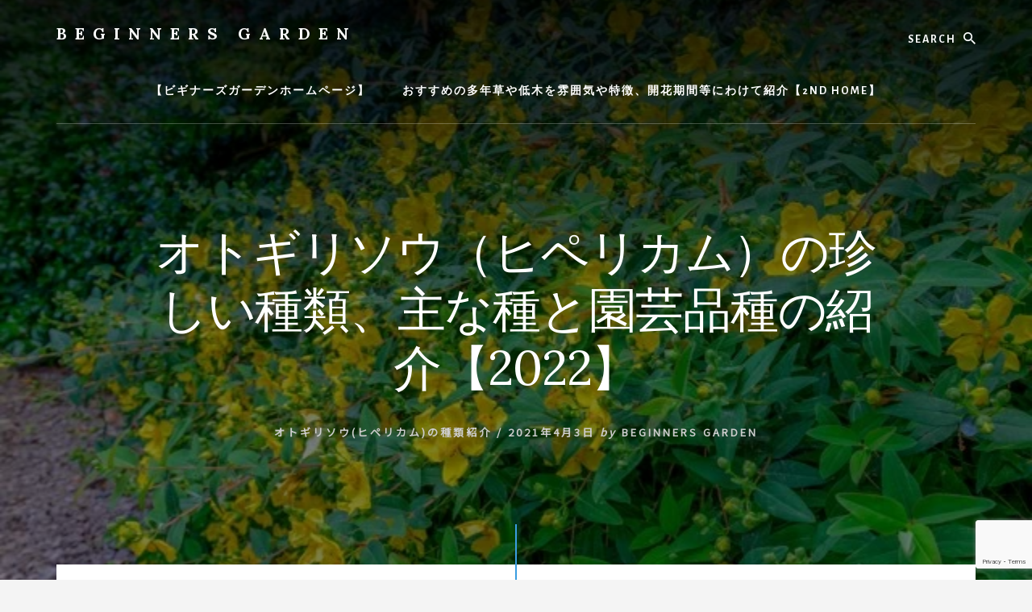

--- FILE ---
content_type: text/html; charset=UTF-8
request_url: https://beginners.garden/2021/04/03/%E3%82%AA%E3%83%88%E3%82%AE%E3%83%AA%E3%82%BD%E3%82%A6%E3%83%92%E3%83%9A%E3%83%AA%E3%82%AB%E3%83%A0%E3%81%AE%E7%8F%8D%E3%81%97%E3%81%84%E7%A8%AE%E9%A1%9E%E3%80%81%E4%B8%BB%E3%81%AA%E7%A8%AE%E3%81%A8/
body_size: 23931
content:
<!DOCTYPE html><html lang="ja"><head ><meta charset="UTF-8" /><meta name="viewport" content="width=device-width, initial-scale=1" /><link media="all" href="https://beginners.garden/wp-content/cache/autoptimize/css/autoptimize_0813d51cee111099b5d5cb29cd7a1a49.css" rel="stylesheet"><title>オトギリソウ（ヒペリカム）の珍しい種類、主な種と園芸品種の紹介【2022】</title><meta name='robots' content='max-image-preview:large' /><link rel='dns-prefetch' href='//webfonts.xserver.jp' /><link rel='dns-prefetch' href='//fonts.googleapis.com' /><link rel='dns-prefetch' href='//unpkg.com' /><link rel='dns-prefetch' href='//www.googletagmanager.com' /><link rel='dns-prefetch' href='//pagead2.googlesyndication.com' /><link href='https://fonts.gstatic.com' crossorigin rel='preconnect' /><link rel="alternate" type="application/rss+xml" title="BEGINNERS GARDEN &raquo; フィード" href="https://beginners.garden/feed/" /><link rel="alternate" type="application/rss+xml" title="BEGINNERS GARDEN &raquo; コメントフィード" href="https://beginners.garden/comments/feed/" /><link rel="alternate" type="application/rss+xml" title="BEGINNERS GARDEN &raquo; オトギリソウ（ヒペリカム）の珍しい種類、主な種と園芸品種の紹介【2022】 のコメントのフィード" href="https://beginners.garden/2021/04/03/%e3%82%aa%e3%83%88%e3%82%ae%e3%83%aa%e3%82%bd%e3%82%a6%e3%83%92%e3%83%9a%e3%83%aa%e3%82%ab%e3%83%a0%e3%81%ae%e7%8f%8d%e3%81%97%e3%81%84%e7%a8%ae%e9%a1%9e%e3%80%81%e4%b8%bb%e3%81%aa%e7%a8%ae%e3%81%a8/feed/" /><link rel="canonical" href="https://beginners.garden/2021/04/03/%e3%82%aa%e3%83%88%e3%82%ae%e3%83%aa%e3%82%bd%e3%82%a6%e3%83%92%e3%83%9a%e3%83%aa%e3%82%ab%e3%83%a0%e3%81%ae%e7%8f%8d%e3%81%97%e3%81%84%e7%a8%ae%e9%a1%9e%e3%80%81%e4%b8%bb%e3%81%aa%e7%a8%ae%e3%81%a8/" /><meta property="og:title" content="オトギリソウ（ヒペリカム）の珍しい種類、主な種と園芸品種の紹介【2022】" /><meta property="og:type" content="article" /><meta property="og:url" content="https://beginners.garden/2021/04/03/%E3%82%AA%E3%83%88%E3%82%AE%E3%83%AA%E3%82%BD%E3%82%A6%E3%83%92%E3%83%9A%E3%83%AA%E3%82%AB%E3%83%A0%E3%81%AE%E7%8F%8D%E3%81%97%E3%81%84%E7%A8%AE%E9%A1%9E%E3%80%81%E4%B8%BB%E3%81%AA%E7%A8%AE%E3%81%A8/" /><meta property="og:image" content="https://beginners.garden/wp-content/uploads/2021/03/4671985B-F88A-4524-B3FE-CA43169B7614.jpeg" /><meta property="og:image:width" content="640" /><meta property="og:image:height" content="480" /> <script>window._wpemojiSettings = {"baseUrl":"https:\/\/s.w.org\/images\/core\/emoji\/15.0.3\/72x72\/","ext":".png","svgUrl":"https:\/\/s.w.org\/images\/core\/emoji\/15.0.3\/svg\/","svgExt":".svg","source":{"concatemoji":"https:\/\/beginners.garden\/wp-includes\/js\/wp-emoji-release.min.js?ver=6.7.4"}};
/*! This file is auto-generated */
!function(i,n){var o,s,e;function c(e){try{var t={supportTests:e,timestamp:(new Date).valueOf()};sessionStorage.setItem(o,JSON.stringify(t))}catch(e){}}function p(e,t,n){e.clearRect(0,0,e.canvas.width,e.canvas.height),e.fillText(t,0,0);var t=new Uint32Array(e.getImageData(0,0,e.canvas.width,e.canvas.height).data),r=(e.clearRect(0,0,e.canvas.width,e.canvas.height),e.fillText(n,0,0),new Uint32Array(e.getImageData(0,0,e.canvas.width,e.canvas.height).data));return t.every(function(e,t){return e===r[t]})}function u(e,t,n){switch(t){case"flag":return n(e,"\ud83c\udff3\ufe0f\u200d\u26a7\ufe0f","\ud83c\udff3\ufe0f\u200b\u26a7\ufe0f")?!1:!n(e,"\ud83c\uddfa\ud83c\uddf3","\ud83c\uddfa\u200b\ud83c\uddf3")&&!n(e,"\ud83c\udff4\udb40\udc67\udb40\udc62\udb40\udc65\udb40\udc6e\udb40\udc67\udb40\udc7f","\ud83c\udff4\u200b\udb40\udc67\u200b\udb40\udc62\u200b\udb40\udc65\u200b\udb40\udc6e\u200b\udb40\udc67\u200b\udb40\udc7f");case"emoji":return!n(e,"\ud83d\udc26\u200d\u2b1b","\ud83d\udc26\u200b\u2b1b")}return!1}function f(e,t,n){var r="undefined"!=typeof WorkerGlobalScope&&self instanceof WorkerGlobalScope?new OffscreenCanvas(300,150):i.createElement("canvas"),a=r.getContext("2d",{willReadFrequently:!0}),o=(a.textBaseline="top",a.font="600 32px Arial",{});return e.forEach(function(e){o[e]=t(a,e,n)}),o}function t(e){var t=i.createElement("script");t.src=e,t.defer=!0,i.head.appendChild(t)}"undefined"!=typeof Promise&&(o="wpEmojiSettingsSupports",s=["flag","emoji"],n.supports={everything:!0,everythingExceptFlag:!0},e=new Promise(function(e){i.addEventListener("DOMContentLoaded",e,{once:!0})}),new Promise(function(t){var n=function(){try{var e=JSON.parse(sessionStorage.getItem(o));if("object"==typeof e&&"number"==typeof e.timestamp&&(new Date).valueOf()<e.timestamp+604800&&"object"==typeof e.supportTests)return e.supportTests}catch(e){}return null}();if(!n){if("undefined"!=typeof Worker&&"undefined"!=typeof OffscreenCanvas&&"undefined"!=typeof URL&&URL.createObjectURL&&"undefined"!=typeof Blob)try{var e="postMessage("+f.toString()+"("+[JSON.stringify(s),u.toString(),p.toString()].join(",")+"));",r=new Blob([e],{type:"text/javascript"}),a=new Worker(URL.createObjectURL(r),{name:"wpTestEmojiSupports"});return void(a.onmessage=function(e){c(n=e.data),a.terminate(),t(n)})}catch(e){}c(n=f(s,u,p))}t(n)}).then(function(e){for(var t in e)n.supports[t]=e[t],n.supports.everything=n.supports.everything&&n.supports[t],"flag"!==t&&(n.supports.everythingExceptFlag=n.supports.everythingExceptFlag&&n.supports[t]);n.supports.everythingExceptFlag=n.supports.everythingExceptFlag&&!n.supports.flag,n.DOMReady=!1,n.readyCallback=function(){n.DOMReady=!0}}).then(function(){return e}).then(function(){var e;n.supports.everything||(n.readyCallback(),(e=n.source||{}).concatemoji?t(e.concatemoji):e.wpemoji&&e.twemoji&&(t(e.twemoji),t(e.wpemoji)))}))}((window,document),window._wpemojiSettings);</script> <!--noptimize--><script id="begin-ready">
			window.advanced_ads_ready=function(e,a){a=a||"complete";var d=function(e){return"interactive"===a?"loading"!==e:"complete"===e};d(document.readyState)?e():document.addEventListener("readystatechange",(function(a){d(a.target.readyState)&&e()}),{once:"interactive"===a})},window.advanced_ads_ready_queue=window.advanced_ads_ready_queue||[];		</script>
		<!--/noptimize--><link rel='stylesheet' id='essence-pro-fonts-css' href='https://fonts.googleapis.com/css?family=Alegreya+Sans%3A400%2C400i%2C700%7CLora%3A400%2C700&#038;display=swap&#038;ver=1.5.2' media='all' /><link rel='stylesheet' id='ionicons-css' href='https://unpkg.com/ionicons@4.1.2/dist/css/ionicons.min.css?ver=1.5.2' media='all' /> <script src="https://beginners.garden/wp-includes/js/jquery/jquery.min.js?ver=3.7.1" id="jquery-core-js"></script> <script src="//webfonts.xserver.jp/js/xserverv3.js?fadein=0&amp;ver=2.0.8" id="typesquare_std-js"></script> <link rel="https://api.w.org/" href="https://beginners.garden/wp-json/" /><link rel="alternate" title="JSON" type="application/json" href="https://beginners.garden/wp-json/wp/v2/posts/78409" /><link rel="EditURI" type="application/rsd+xml" title="RSD" href="https://beginners.garden/xmlrpc.php?rsd" /><link rel="alternate" title="oEmbed (JSON)" type="application/json+oembed" href="https://beginners.garden/wp-json/oembed/1.0/embed?url=https%3A%2F%2Fbeginners.garden%2F2021%2F04%2F03%2F%25e3%2582%25aa%25e3%2583%2588%25e3%2582%25ae%25e3%2583%25aa%25e3%2582%25bd%25e3%2582%25a6%25e3%2583%2592%25e3%2583%259a%25e3%2583%25aa%25e3%2582%25ab%25e3%2583%25a0%25e3%2581%25ae%25e7%258f%258d%25e3%2581%2597%25e3%2581%2584%25e7%25a8%25ae%25e9%25a1%259e%25e3%2580%2581%25e4%25b8%25bb%25e3%2581%25aa%25e7%25a8%25ae%25e3%2581%25a8%2F" /><link rel="alternate" title="oEmbed (XML)" type="text/xml+oembed" href="https://beginners.garden/wp-json/oembed/1.0/embed?url=https%3A%2F%2Fbeginners.garden%2F2021%2F04%2F03%2F%25e3%2582%25aa%25e3%2583%2588%25e3%2582%25ae%25e3%2583%25aa%25e3%2582%25bd%25e3%2582%25a6%25e3%2583%2592%25e3%2583%259a%25e3%2583%25aa%25e3%2582%25ab%25e3%2583%25a0%25e3%2581%25ae%25e7%258f%258d%25e3%2581%2597%25e3%2581%2584%25e7%25a8%25ae%25e9%25a1%259e%25e3%2580%2581%25e4%25b8%25bb%25e3%2581%25aa%25e7%25a8%25ae%25e3%2581%25a8%2F&#038;format=xml" /><link rel="preconnect" href="https://fonts.googleapis.com"><link rel="preconnect" href="https://fonts.gstatic.com"><link href='https://fonts.googleapis.com/css2?display=swap&family=Noto+Sans+JP' rel='stylesheet'><meta name="generator" content="Site Kit by Google 1.166.0" /><link rel="pingback" href="https://beginners.garden/xmlrpc.php" />  <script async src="https://www.googletagmanager.com/gtag/js?id=UA-120844068-1"></script> <script>window.dataLayer = window.dataLayer || [];
  function gtag(){dataLayer.push(arguments);}
  gtag('js', new Date());

  gtag('config', 'UA-120844068-1');</script> <script data-ad-client="ca-pub-7748550379149955" async src="https://pagead2.googlesyndication.com/pagead/js/adsbygoogle.js"></script> <meta name="google-adsense-platform-account" content="ca-host-pub-2644536267352236"><meta name="google-adsense-platform-domain" content="sitekit.withgoogle.com"> <style type="text/css">.header-hero { background-image: linear-gradient(0deg, rgba(0,0,0,0.5) 50%, rgba(0,0,0,0.85) 100%), url(https://beginners.garden/wp-content/uploads/2021/03/4671985B-F88A-4524-B3FE-CA43169B7614.jpeg); }</style> <script async src="https://pagead2.googlesyndication.com/pagead/js/adsbygoogle.js?client=ca-pub-7748550379149955&amp;host=ca-host-pub-2644536267352236" crossorigin="anonymous"></script>  <script  async src="https://pagead2.googlesyndication.com/pagead/js/adsbygoogle.js?client=ca-pub-7748550379149955" crossorigin="anonymous"></script><link rel="icon" href="https://beginners.garden/wp-content/uploads/2020/03/cropped-7E86306F-26C4-4F57-B643-8137D0EC958A-32x32.jpeg" sizes="32x32" /><link rel="icon" href="https://beginners.garden/wp-content/uploads/2020/03/cropped-7E86306F-26C4-4F57-B643-8137D0EC958A-192x192.jpeg" sizes="192x192" /><link rel="apple-touch-icon" href="https://beginners.garden/wp-content/uploads/2020/03/cropped-7E86306F-26C4-4F57-B643-8137D0EC958A-180x180.jpeg" /><meta name="msapplication-TileImage" content="https://beginners.garden/wp-content/uploads/2020/03/cropped-7E86306F-26C4-4F57-B643-8137D0EC958A-270x270.jpeg" /></head><body data-rsssl=1 class="post-template-default single single-post postid-78409 single-format-standard wp-embed-responsive custom-header header-image header-full-width full-width-content genesis-breadcrumbs-hidden header-menu no-off-screen-menu no-js aa-prefix-begin-" itemscope itemtype="https://schema.org/WebPage"> <script>//
	(function(){
		var c = document.body.classList;
		c.remove( 'no-js' );
		c.add( 'js' );
	})();
	//</script> <div class="site-container"><ul class="genesis-skip-link"><li><a href="#hero-page-title" class="screen-reader-shortcut"> Skip to content</a></li></ul><div class="header-hero"><header class="site-header" itemscope itemtype="https://schema.org/WPHeader"><div class="wrap"><div class="header-left"><form class="search-form" method="get" action="https://beginners.garden/" role="search" itemprop="potentialAction" itemscope itemtype="https://schema.org/SearchAction"><label class="search-form-label screen-reader-text" for="searchform-1">Search</label><input class="search-form-input" type="search" name="s" id="searchform-1" placeholder="Search" itemprop="query-input"><input class="search-form-submit" type="submit" value="検索"><meta content="https://beginners.garden/?s={s}" itemprop="target"></form></div><div class="title-area"><p class="site-title" itemprop="headline"><a href="https://beginners.garden/">BEGINNERS GARDEN</a></p><p class="site-description" itemprop="description">植物の種類や育て方の紹介を行います</p></div><nav class="nav-primary" aria-label="メイン" itemscope itemtype="https://schema.org/SiteNavigationElement" id="genesis-nav-primary"><div class="wrap"><ul id="menu-%e3%82%ab%e3%83%86%e3%82%b4%e3%83%aa" class="menu genesis-nav-menu menu-primary js-superfish"><li id="menu-item-68878" class="menu-item menu-item-type-post_type menu-item-object-page menu-item-home menu-item-68878"><a href="https://beginners.garden/" itemprop="url"><span itemprop="name">【ビギナーズガーデンホームページ】</span></a></li><li id="menu-item-68879" class="menu-item menu-item-type-post_type menu-item-object-page menu-item-68879"><a href="https://beginners.garden/%e3%81%8a%e3%81%99%e3%81%99%e3%82%81%e3%81%ae%e5%a4%9a%e5%b9%b4%e8%8d%89%e3%82%84%e4%bd%8e%e6%9c%a8%e3%82%92%e9%9b%b0%e5%9b%b2%e6%b0%97%e3%82%84%e7%89%b9%e5%be%b4%e3%80%81%e9%96%8b%e8%8a%b1%e6%9c%9f/" itemprop="url"><span itemprop="name">おすすめの多年草や低木を雰囲気や特徴、開花期間等にわけて紹介【2ND HOME】</span></a></li></ul></div></nav></div></header><div class="hero-page-title" id="hero-page-title"><div class="wrap"><header class="entry-header"><h1 class="entry-title" itemprop="headline">オトギリソウ（ヒペリカム）の珍しい種類、主な種と園芸品種の紹介【2022】</h1><p class="entry-meta"><span class="entry-categories"><a href="https://beginners.garden/category/%e5%ae%bf%e6%a0%b9%e8%8d%89%e3%81%ae%e7%b4%b9%e4%bb%8b/otogirisounosyuruisyoukai/" rel="category tag">オトギリソウ(ヒペリカム)の種類紹介</a> &#47;</span> <time class="entry-time" itemprop="datePublished" datetime="2021-04-03T22:27:27+09:00">2021年4月3日</time> <i class="byline">by</i> <span class="entry-author" itemprop="author" itemscope itemtype="https://schema.org/Person"><a href="https://beginners.garden/author/kaz/" class="entry-author-link" rel="author" itemprop="url"><span class="entry-author-name" itemprop="name">Beginners Garden</span></a></span></p></header></div></div></div><div class="site-inner"><div class="content-sidebar-wrap"><main class="content" id="genesis-content"><article class="post-78409 post type-post status-publish format-standard has-post-thumbnail category-otogirisounosyuruisyoukai entry" aria-label="オトギリソウ（ヒペリカム）の珍しい種類、主な種と園芸品種の紹介【2022】" itemref="hero-page-title" itemscope itemtype="https://schema.org/CreativeWork"><div class="entry-content" itemprop="text"><div class="begin-" id="begin-205861700"><script async src="//pagead2.googlesyndication.com/pagead/js/adsbygoogle.js?client=ca-pub-7748550379149955" crossorigin="anonymous"></script><ins class="adsbygoogle" style="display:block; text-align:center;" data-ad-client="ca-pub-7748550379149955" 
data-ad-slot="1674861759" 
data-ad-layout="in-article"
data-ad-format="fluid"></ins> <script>(adsbygoogle = window.adsbygoogle || []).push({});</script> </div><p>オトギリソウ（ヒペリカム）は属の中に約238種がありますが、一般に園芸で親しまれている種は幾つかの種とその園芸品種です。例えば、開花期間中は沢山の黄色の花が咲き生垣や庭木として利用される<a href="#A1">タイリンキンシバイ</a>や<a href="#A2">キンシバイ</a>、花後に出来る光沢のある果実が切り花やフラワーアレンジメントなどに利用される<a href="#A4">ヒペリカム（イノドルム）</a>や<a href="#A5">コボウズオトギリ</a>、匍匐性の樹形をしている事から地被植物として利用される<a href="#A6">セイヨウキンシバイ</a>等が親しまれています。</p><p>オトギリソウ（ヒペリカム）属の種ごとの育て方は写真か育て方をクリックすると出てくる為よかったらそちらをご覧下さい！<br>このページでは主な種の種類と特徴、園芸品種の種類と特徴を紹介しています。</p><h2 class="wp-block-heading"><strong>オトギリソウ（ヒペリカム）の主な種の目次</strong></h2><ul class="wp-block-list"><li>&nbsp;<a href="https://beginners.garden/2022/09/20/%e3%82%bf%e3%82%a4%e3%83%aa%e3%83%b3%e3%82%ad%e3%83%b3%e3%82%b7%e3%83%90%e3%82%a4%e3%81%ae%e7%89%b9%e5%be%b4%e3%82%84%e8%82%b2%e3%81%a6%e6%96%b9%e3%80%81%e5%89%aa%e5%ae%9a%e3%81%ae%e6%99%82%e6%9c%9f/"><img loading="lazy" decoding="async" width="150" height="113" class="wp-image-153185" style="width: 150px;" src="https://beginners.garden/wp-content/uploads/2022/09/AAC03CB6-D7B2-4CC7-BC12-057594112A23.jpeg" alt="" srcset="https://beginners.garden/wp-content/uploads/2022/09/AAC03CB6-D7B2-4CC7-BC12-057594112A23.jpeg 640w, https://beginners.garden/wp-content/uploads/2022/09/AAC03CB6-D7B2-4CC7-BC12-057594112A23-300x225.jpeg 300w" sizes="auto, (max-width: 150px) 100vw, 150px" /></a><a href="#A1">タイリンキンシバイ</a><ul><li><a href="#M1">タイリンキンシバイの園芸品種</a></li></ul></li><li><a href="https://beginners.garden/2021/04/03/%e3%82%ad%e3%83%b3%e3%82%b7%e3%83%90%e3%82%a4%e3%81%ae%e7%89%b9%e5%be%b4%e3%82%84%e8%82%b2%e3%81%a6%e6%96%b9%e3%80%81%e5%89%aa%e5%ae%9a%e3%81%ae%e6%99%82%e6%9c%9f%e3%82%84%e6%96%b9%e6%b3%95%e7%ad%89/"><img loading="lazy" decoding="async" width="150" height="113" class="wp-image-153184" style="width: 150px;" src="https://beginners.garden/wp-content/uploads/2022/09/94C084C0-C635-4AB8-9AF3-6D4F38A6359A.jpeg" alt="" srcset="https://beginners.garden/wp-content/uploads/2022/09/94C084C0-C635-4AB8-9AF3-6D4F38A6359A.jpeg 640w, https://beginners.garden/wp-content/uploads/2022/09/94C084C0-C635-4AB8-9AF3-6D4F38A6359A-300x225.jpeg 300w" sizes="auto, (max-width: 150px) 100vw, 150px" /></a><a href="#A2">キンシバイ</a><ul><li><a href="#M2">キンシバイの園芸品種</a></li></ul></li><li><a href="https://beginners.garden/2021/04/03/%e3%83%93%e3%83%a8%e3%82%a6%e3%83%a4%e3%83%8a%e3%82%ae%e3%81%ae%e7%89%b9%e5%be%b4%e3%82%84%e8%82%b2%e3%81%a6%e6%96%b9%e3%80%81%e5%89%aa%e5%ae%9a%e3%81%ae%e6%99%82%e6%9c%9f%e3%82%84%e6%96%b9%e6%b3%95/"><img loading="lazy" decoding="async" width="150" height="113" class="wp-image-73173" style="width: 150px;" src="https://beginners.garden/wp-content/uploads/2021/03/29F52894-2F06-4095-9805-C95454683C86.jpeg" alt="" srcset="https://beginners.garden/wp-content/uploads/2021/03/29F52894-2F06-4095-9805-C95454683C86.jpeg 640w, https://beginners.garden/wp-content/uploads/2021/03/29F52894-2F06-4095-9805-C95454683C86-300x225.jpeg 300w" sizes="auto, (max-width: 150px) 100vw, 150px" /></a><a href="#A3">ビヨウヤナギ</a><ul><li><a href="#M3">ビヨウヤナギの園芸品種</a></li></ul></li><li><a href="https://beginners.garden/2022/09/21/%e3%83%92%e3%83%9a%e3%83%aa%e3%82%ab%e3%83%a0%ef%bc%88%e3%82%a4%e3%83%8e%e3%83%89%e3%83%ab%e3%83%a0%ef%bc%89%e3%81%ae%e7%89%b9%e5%be%b4%e3%82%84%e8%82%b2%e3%81%a6%e6%96%b9%e3%80%81%e5%89%aa%e5%ae%9a/"><img loading="lazy" decoding="async" width="150" height="113" class="wp-image-153365" style="width: 150px;" src="https://beginners.garden/wp-content/uploads/2022/09/F4C90F8D-2098-4F1D-8D4C-6165BFE26CAD.jpeg" alt="" srcset="https://beginners.garden/wp-content/uploads/2022/09/F4C90F8D-2098-4F1D-8D4C-6165BFE26CAD.jpeg 640w, https://beginners.garden/wp-content/uploads/2022/09/F4C90F8D-2098-4F1D-8D4C-6165BFE26CAD-300x225.jpeg 300w" sizes="auto, (max-width: 150px) 100vw, 150px" /></a><a href="#A4">ヒペリカム（イノドルム）</a><ul><li><a href="#M4">ヒペリカム（イノドルム）の園芸品種</a></li></ul></li><li><img loading="lazy" decoding="async" width="150" height="113" class="wp-image-73160" style="width: 150px;" src="https://beginners.garden/wp-content/uploads/2021/03/51167AE1-78B6-4AB7-B590-BE6579B322A7.jpeg" alt="" srcset="https://beginners.garden/wp-content/uploads/2021/03/51167AE1-78B6-4AB7-B590-BE6579B322A7.jpeg 640w, https://beginners.garden/wp-content/uploads/2021/03/51167AE1-78B6-4AB7-B590-BE6579B322A7-300x225.jpeg 300w" sizes="auto, (max-width: 150px) 100vw, 150px" /><a href="#A5">コボウズオトギリ</a><ul><li><a href="#M5">コボウズオトギリの園芸品種</a></li></ul></li><li><a href="https://beginners.garden/2021/04/03/%e3%82%bb%e3%82%a4%e3%83%a8%e3%82%a6%e3%82%ad%e3%83%b3%e3%82%b7%e3%83%90%e3%82%a4%e3%81%ae%e7%89%b9%e5%be%b4%e3%82%84%e8%82%b2%e3%81%a6%e6%96%b9%e3%80%81%e5%89%aa%e5%ae%9a%e3%81%ae%e6%99%82%e6%9c%9f/"><img loading="lazy" decoding="async" width="150" height="113" class="wp-image-73176" style="width: 150px;" src="https://beginners.garden/wp-content/uploads/2021/03/5A5F0F4B-8726-4A8D-90AF-E8C4BEAB1C37.jpeg" alt="" srcset="https://beginners.garden/wp-content/uploads/2021/03/5A5F0F4B-8726-4A8D-90AF-E8C4BEAB1C37.jpeg 640w, https://beginners.garden/wp-content/uploads/2021/03/5A5F0F4B-8726-4A8D-90AF-E8C4BEAB1C37-300x225.jpeg 300w" sizes="auto, (max-width: 150px) 100vw, 150px" /></a><a href="#A6">セイヨウキンシバイ</a><ul><li><a href="#M6">セイヨウキンシバイの園芸品種</a></li></ul></li><li><a href="https://beginners.garden/2021/04/03/%e3%82%bb%e3%82%a4%e3%83%a8%e3%82%a6%e3%82%aa%e3%83%88%e3%82%ae%e3%83%aa%e3%81%ae%e7%89%b9%e5%be%b4%e3%82%84%e8%82%b2%e3%81%a6%e6%96%b9%e3%80%81%e7%a8%ae%e3%81%be%e3%81%8d%e3%81%ae%e6%99%82%e6%9c%9f/"><img loading="lazy" decoding="async" width="150" height="113" class="wp-image-73162" style="width: 150px;" src="https://beginners.garden/wp-content/uploads/2021/03/071B54C4-62D7-40AB-A023-6FECBE65322F.jpeg" alt="" srcset="https://beginners.garden/wp-content/uploads/2021/03/071B54C4-62D7-40AB-A023-6FECBE65322F.jpeg 640w, https://beginners.garden/wp-content/uploads/2021/03/071B54C4-62D7-40AB-A023-6FECBE65322F-300x225.jpeg 300w" sizes="auto, (max-width: 150px) 100vw, 150px" /></a><a href="#A7">セイヨウオトギリ</a><ul><li><a href="#M7">セイヨウオトギリの園芸品種</a></li></ul></li><li><a href="https://beginners.garden/2021/04/02/%e3%82%aa%e3%83%88%e3%82%ae%e3%83%aa%e3%82%bd%e3%82%a6%e3%81%ae%e7%89%b9%e5%be%b4%e3%82%84%e8%82%b2%e3%81%a6%e6%96%b9%e3%80%81%e7%a8%ae%e3%81%be%e3%81%8d%e3%81%ae%e6%99%82%e6%9c%9f%e3%82%84%e6%96%b9/"><img loading="lazy" decoding="async" width="150" height="113" class="wp-image-153390" style="width: 150px;" src="https://beginners.garden/wp-content/uploads/2022/09/EE6E9087-123E-451B-AFE1-DE29D83C9B77.jpeg" alt="" srcset="https://beginners.garden/wp-content/uploads/2022/09/EE6E9087-123E-451B-AFE1-DE29D83C9B77.jpeg 640w, https://beginners.garden/wp-content/uploads/2022/09/EE6E9087-123E-451B-AFE1-DE29D83C9B77-300x225.jpeg 300w" sizes="auto, (max-width: 150px) 100vw, 150px" /></a><a href="#A8">オトギリソウ</a><ul><li><a href="#M8">オトギリソウの園芸品種</a></li></ul></li></ul><hr class="wp-block-separator has-css-opacity is-style-wide"/><h2 class="wp-block-heading" id="A1"><strong>タイリンキンシバイの特徴や園芸品種</strong></h2><div class="wp-block-image"><figure class="aligncenter size-full"><a href="https://beginners.garden/2022/09/20/%e3%82%bf%e3%82%a4%e3%83%aa%e3%83%b3%e3%82%ad%e3%83%b3%e3%82%b7%e3%83%90%e3%82%a4%e3%81%ae%e7%89%b9%e5%be%b4%e3%82%84%e8%82%b2%e3%81%a6%e6%96%b9%e3%80%81%e5%89%aa%e5%ae%9a%e3%81%ae%e6%99%82%e6%9c%9f/"><img loading="lazy" decoding="async" width="640" height="480" src="https://beginners.garden/wp-content/uploads/2022/09/AAC03CB6-D7B2-4CC7-BC12-057594112A23.jpeg" alt="" class="wp-image-153185" srcset="https://beginners.garden/wp-content/uploads/2022/09/AAC03CB6-D7B2-4CC7-BC12-057594112A23.jpeg 640w, https://beginners.garden/wp-content/uploads/2022/09/AAC03CB6-D7B2-4CC7-BC12-057594112A23-300x225.jpeg 300w" sizes="auto, (max-width: 640px) 100vw, 640px" /></a></figure></div><div class="wp-block-image"><figure class="aligncenter size-full"><a href="https://beginners.garden/2022/09/20/%e3%82%bf%e3%82%a4%e3%83%aa%e3%83%b3%e3%82%ad%e3%83%b3%e3%82%b7%e3%83%90%e3%82%a4%e3%81%ae%e7%89%b9%e5%be%b4%e3%82%84%e8%82%b2%e3%81%a6%e6%96%b9%e3%80%81%e5%89%aa%e5%ae%9a%e3%81%ae%e6%99%82%e6%9c%9f/"><img loading="lazy" decoding="async" width="640" height="480" src="https://beginners.garden/wp-content/uploads/2021/03/4671985B-F88A-4524-B3FE-CA43169B7614.jpeg" alt="" class="wp-image-73170" srcset="https://beginners.garden/wp-content/uploads/2021/03/4671985B-F88A-4524-B3FE-CA43169B7614.jpeg 640w, https://beginners.garden/wp-content/uploads/2021/03/4671985B-F88A-4524-B3FE-CA43169B7614-300x225.jpeg 300w" sizes="auto, (max-width: 640px) 100vw, 640px" /></a></figure></div><ul class="wp-block-list"><li><strong>学名</strong>:Hypericum x hidcoteense</li><li><strong>草丈</strong>:約50～150cm</li><li><strong>分類</strong>:半常緑低木</li><li><strong>開花時期</strong>:5月～7月</li><li><strong>花色</strong>:黄色<span style="color: #ffff00;">●</span></li><li><strong>葉色</strong>:緑色<span style="color: #99cc00;">●</span></li><li><strong>耐暑性</strong>:強い</li><li><strong>耐寒性</strong>:強い</li><li><strong>用途</strong>:<a href="https://beginners.garden/2022/09/14/%e7%94%9f%e5%9e%a3%e3%81%ae%e3%82%b9%e3%82%bf%e3%82%a4%e3%83%ab%e3%81%a8%e7%89%b9%e5%be%b4%e3%80%81%e7%94%9f%e5%9e%a3%e3%81%ab%e4%bd%bf%e3%82%8f%e3%82%8c%e3%82%8b%e6%a4%8d%e7%89%a9%e3%81%ae%e7%a8%ae/">生垣</a></li></ul><h3 class="wp-block-heading"><strong>タイリンキンシバイとは！？</strong></h3><p>タイリンキンシバイは学名Hypericum x hidcoteense、中国原産のフォレスティ種(H. forrestii)と小アジア原産のセイヨウキンシバイ(Hypericum calycinum)の雑種と考えられている半常緑低木です。</p><p></p><h3 class="wp-block-heading"><strong>タイリンキンシバイの語源(由来)</strong></h3><ul class="wp-block-list"><li>属名のHypericumは古代ギリシア語で「さらに上」を意味する「ὑπέρ（huper）」と、古代ギリシア語で「宗教画」や「肖像」を意味する「εἰκών（eikon）」の2語からきており、悪霊を撃退する目的で用いられた事に由来すると言われています。</li><li>種小名のhidcoteenseはおそらく園芸品種のヒデコートが起源という事を意味します。</li></ul><h3 class="wp-block-heading"><strong>タイリンキンシバイの特徴(魅力)</strong></h3><ul class="wp-block-list"><li>タイリンキンシバイは大輪(タイリン)の名前からもわかる通り直径7cmに達する大きな花と沢山の花を咲かせる所が特徴で、丸みを帯びて成長する習慣（決まりのように繰り返す癖）から生垣などにも使われる雑種の植物です。</li><li>樹形は株立ち状になり、地際から何本も茎を伸ばし、基部からもよく枝分かれします。<ul><li>多くの場合は晩冬から早春に剪定されて丸みを帯びた半球状の樹形が作られます。</li></ul></li><li>タイリンキンシバイの花は集散花序に集まり、キンシバイよりも沢山の花が咲く傾向にあります。<ul><li>花はやや丸みを帯びるように花弁がカップ状に開くため可愛らしい外観をしており、花の大きさは直径4～7cmあります。</li></ul><ul><li>鮮やかな黄色の花色は、明るく開放的な印象を与えたり、レモンのような爽やかな印象を与えたりします。そのため気分が向上する様な爽やかで明るいお庭や、様々な花色を組み合わせたカラフルなお庭などによくあうでしょう。</li></ul></li><li><strong>タイリンキンシバイ(Hypericum x hidcoteense)</strong>と<strong>キンシバイ(Hypericum patulum</strong>)はよく似ており、また以前はキンシバイの園芸品種と見られていた「ヒドコート」も現在はタイリンキンシバイの園芸品種として扱われている事もあって、しばしば比較される事があります。<ul><li><a href="https://beginners.garden/2021/04/03/%e3%82%ad%e3%83%b3%e3%82%b7%e3%83%90%e3%82%a4%e3%81%ae%e7%89%b9%e5%be%b4%e3%82%84%e8%82%b2%e3%81%a6%e6%96%b9%e3%80%81%e5%89%aa%e5%ae%9a%e3%81%ae%e6%99%82%e6%9c%9f%e3%82%84%e6%96%b9%e6%b3%95%e7%ad%89/"><img loading="lazy" decoding="async" width="150" height="113" class="wp-image-153184" style="width: 150px;" src="https://beginners.garden/wp-content/uploads/2022/09/94C084C0-C635-4AB8-9AF3-6D4F38A6359A.jpeg" alt="" srcset="https://beginners.garden/wp-content/uploads/2022/09/94C084C0-C635-4AB8-9AF3-6D4F38A6359A.jpeg 640w, https://beginners.garden/wp-content/uploads/2022/09/94C084C0-C635-4AB8-9AF3-6D4F38A6359A-300x225.jpeg 300w" sizes="auto, (max-width: 150px) 100vw, 150px" /></a>キンシバイは葉が平面状に並ぶ事が多く、花は直径が約2.5～4cmと比較的に小ぶりです。</li></ul><ul><li><img loading="lazy" decoding="async" width="150" height="113" class="wp-image-153185" style="width: 150px;" src="https://beginners.garden/wp-content/uploads/2022/09/AAC03CB6-D7B2-4CC7-BC12-057594112A23.jpeg" alt="" srcset="https://beginners.garden/wp-content/uploads/2022/09/AAC03CB6-D7B2-4CC7-BC12-057594112A23.jpeg 640w, https://beginners.garden/wp-content/uploads/2022/09/AAC03CB6-D7B2-4CC7-BC12-057594112A23-300x225.jpeg 300w" sizes="auto, (max-width: 150px) 100vw, 150px" />タイリンキンシバイは葉が殆ど十字対生に並び、花の直径は約4～7cmと大ぶりです。</li></ul></li><li><img loading="lazy" decoding="async" width="150" height="113" class="wp-image-73170" style="width: 150px;" src="https://beginners.garden/wp-content/uploads/2021/03/4671985B-F88A-4524-B3FE-CA43169B7614.jpeg" alt="" srcset="https://beginners.garden/wp-content/uploads/2021/03/4671985B-F88A-4524-B3FE-CA43169B7614.jpeg 640w, https://beginners.garden/wp-content/uploads/2021/03/4671985B-F88A-4524-B3FE-CA43169B7614-300x225.jpeg 300w" sizes="auto, (max-width: 150px) 100vw, 150px" />タイリンキンシバイの生垣は、とりあえず境界を示す目的で利用されることが多く、丸みを帯びる可愛らしい樹形や晩春から夏に開花する花を鑑賞する目的で利用されます。<ul><li>タイリンキンシバイはあまり背が高くならないため生垣に求められることが多い【目隠し効果・騒音対策】などの機能は殆どありません。</li><li>タイリンキンシバイの生垣の植え付け間隔は成熟時の横幅を目安にして広めに植え付け間隔をとります。基本的には60cm以上です。</li></ul></li><li>タイリンキンシバイは夏の暑さ冬の寒さに強いです。<ul><li>また地植えしている場合は水やりも肥料も殆どいらないため放ったらかしで育てる事も可能です</li></ul></li></ul><p>タイリンキンシバイの樹高は約50(～150)cm、幅は約50(～150)cm、樹形は株立ち状で地際付近からよく枝分かれして立ち上がり、茎はよく枝分かれして丸みを帯びる外観をつくります。茎の断面は隆起した稜がなく円柱形となります。茎の色は緑色もしくは赤色、木質化した樹皮は褐色から灰褐色になります。</p><p>葉序は対生葉序（<strong>十字対生</strong>）、葉色は緑色、葉柄は無しもしくは非常に短く、葉身の大きさは長さ約1.5(～6)cm、葉身は狭卵形もしくは披針形です。</p><p>花序は集散花序、花は直径4(～7)cm、花弁はやや内向きになり皿状に開き、花弁の色は黄色、花弁の数は5個、雄蕊は多数で5個の束で構成されており、雌蕊は5個の心皮が融合する複合雌しべです。果実は蒴果（複数の心皮からなり果皮が裂開して種子を放出する）です。</p><p></p><h3 class="wp-block-heading" id="M1"><strong>タイリンキンシバイの園芸品種の紹介</strong></h3><div class="wp-block-group"><div class="wp-block-group__inner-container is-layout-flow wp-block-group-is-layout-flow"><ul class="wp-block-list"><li><a href="https://beginners.garden/2021/04/03/%e3%82%ad%e3%83%b3%e3%82%b7%e3%83%90%e3%82%a4%e3%83%92%e3%83%89%e3%82%b3%e3%83%bc%e3%83%88%e3%81%ae%e7%89%b9%e5%be%b4%e3%82%84%e8%82%b2%e3%81%a6%e6%96%b9%e3%80%81%e5%89%aa%e5%ae%9a%e3%81%ae%e6%99%82/"><img loading="lazy" decoding="async" width="150" height="113" class="wp-image-73170" style="width: 150px;" src="https://beginners.garden/wp-content/uploads/2021/03/4671985B-F88A-4524-B3FE-CA43169B7614.jpeg" alt="" srcset="https://beginners.garden/wp-content/uploads/2021/03/4671985B-F88A-4524-B3FE-CA43169B7614.jpeg 640w, https://beginners.garden/wp-content/uploads/2021/03/4671985B-F88A-4524-B3FE-CA43169B7614-300x225.jpeg 300w" sizes="auto, (max-width: 150px) 100vw, 150px" /></a>ヒドコート(Hypericum x hidcoteense &#8216;Hidcote&#8217;)は以前はキンシバイの園芸品種と扱われていましたが、現在はタイリンキンシバイの園芸品種として扱われています。ヒドコートはキンシバイと比べて多花性で花が多く咲く傾向があり、また花は直径が7.5cmにも達する大輪のため華やかで豪華な印象を与えます。ヒドコートの鮮やかな黄色の花色は、明るく開放的な印象を与えたり、レモンのような爽やかな印象を与えたりします。そのため気分が向上する様な爽やかで明るいお庭や、様々な花色を組み合わせたカラフルなお庭などにおすすめです。樹形は株立ち状で丸みを帯びる傾向があり、高さ約50(～150)cm、幅約50(～150)cmに成長します。花は新枝に咲く傾向が強い事から、毎年刈り込みされて丸い樹形に整えられる事が一般的で、庭木として利用されたり、等間隔に並べて生垣として利用されたりします。</li></ul><figure class="wp-block-table"><table class="has-fixed-layout"><tbody><tr style="height: 32px;"><td style="height: 32px;" colspan="2" height="2"><b>楽天で購入</b></td></tr><tr><td style="vertical-align: top;"><table border="0" cellspacing="0" cellpadding="0"><tbody><tr><td><div style="border: 1px solid #95a5a6; border-radius: .75rem; background-color: #ffffff; width: 280px; margin: 0px; padding: 5px; text-align: center; overflow: hidden;"><table><tbody><tr><td style="width: 128px;"><a style="word-wrap: break-word;" href="https://hb.afl.rakuten.co.jp/ichiba/176629c1.b5c180cb.176629c2.414fc6f7/?pc=https%3A%2F%2Fitem.rakuten.co.jp%2Fhana-online%2Fniwaki_kinshibai_hiperikamu%2F&amp;link_type=picttext&amp;ut=[base64]%3D%3D" target="_blank" rel="nofollow sponsored noopener"><img decoding="async" style="margin: 2px;" title="" src="https://hbb.afl.rakuten.co.jp/hgb/176629c1.b5c180cb.176629c2.414fc6f7/?me_id=1221694&amp;item_id=10001945&amp;pc=https%3A%2F%2Fthumbnail.image.rakuten.co.jp%2F%400_mall%2Fhana-online%2Fcabinet%2Fsonota3%2Fkinnsibai1.jpg%3F_ex%3D128x128&amp;s=128x128&amp;t=picttext" alt="" border="0" /></a></td><td style="vertical-align: top; width: 136px;"><p style="font-size: 12px; line-height: 1.4em; text-align: left; margin: 0px; padding: 2px 6px; word-wrap: break-word;"><a style="word-wrap: break-word;" href="https://hb.afl.rakuten.co.jp/ichiba/176629c1.b5c180cb.176629c2.414fc6f7/?pc=https%3A%2F%2Fitem.rakuten.co.jp%2Fhana-online%2Fniwaki_kinshibai_hiperikamu%2F&amp;link_type=picttext&amp;ut=[base64]%3D%3D" target="_blank" rel="nofollow sponsored noopener">キンシバイ 【ヒペリカム ヒデコート】 5号ポット苗</a></p></td></tr></tbody></table></div></td></tr></tbody></table></td><td style="vertical-align: top;"> </td></tr></tbody></table></figure></div></div><p></p><div class="wp-block-buttons is-layout-flex wp-block-buttons-is-layout-flex"><div class="wp-block-button is-style-outline is-style-outline--2"><a class="wp-block-button__link has-electric-grass-gradient-background has-text-color has-background" href="https://beginners.garden/2022/09/20/%e3%82%bf%e3%82%a4%e3%83%aa%e3%83%b3%e3%82%ad%e3%83%b3%e3%82%b7%e3%83%90%e3%82%a4%e3%81%ae%e7%89%b9%e5%be%b4%e3%82%84%e8%82%b2%e3%81%a6%e6%96%b9%e3%80%81%e5%89%aa%e5%ae%9a%e3%81%ae%e6%99%82%e6%9c%9f/" style="border-radius:38px;color:#dd8705">タイリンキンシバイの育て方</a></div></div><hr class="wp-block-separator has-css-opacity is-style-wide"/><hr class="wp-block-separator has-css-opacity is-style-wide"/><h2 class="wp-block-heading" id="A2"><strong>キンシバイの特徴や園芸品種</strong></h2><div class="wp-block-image"><figure class="aligncenter size-full"><img loading="lazy" decoding="async" width="640" height="480" src="https://beginners.garden/wp-content/uploads/2022/09/AAC03CB6-D7B2-4CC7-BC12-057594112A23.jpeg" alt="" class="wp-image-153185" srcset="https://beginners.garden/wp-content/uploads/2022/09/AAC03CB6-D7B2-4CC7-BC12-057594112A23.jpeg 640w, https://beginners.garden/wp-content/uploads/2022/09/AAC03CB6-D7B2-4CC7-BC12-057594112A23-300x225.jpeg 300w" sizes="auto, (max-width: 640px) 100vw, 640px" /></figure></div><div class="wp-block-image"><figure class="aligncenter size-full"><a href="https://beginners.garden/2021/04/03/%e3%82%ad%e3%83%b3%e3%82%b7%e3%83%90%e3%82%a4%e3%81%ae%e7%89%b9%e5%be%b4%e3%82%84%e8%82%b2%e3%81%a6%e6%96%b9%e3%80%81%e5%89%aa%e5%ae%9a%e3%81%ae%e6%99%82%e6%9c%9f%e3%82%84%e6%96%b9%e6%b3%95%e7%ad%89/"><img loading="lazy" decoding="async" width="640" height="480" src="https://beginners.garden/wp-content/uploads/2021/03/D2EC8411-691B-47D3-BD51-62952F2617BC.jpeg" alt="" class="wp-image-73166" srcset="https://beginners.garden/wp-content/uploads/2021/03/D2EC8411-691B-47D3-BD51-62952F2617BC.jpeg 640w, https://beginners.garden/wp-content/uploads/2021/03/D2EC8411-691B-47D3-BD51-62952F2617BC-300x225.jpeg 300w" sizes="auto, (max-width: 640px) 100vw, 640px" /></a></figure></div><ul class="wp-block-list"><li><strong>原産</strong>:中国</li><li><strong>学名</strong>:Hypericum patulum</li><li><strong>草丈</strong>:約50～150cm</li><li><strong>分類</strong>:半常緑低木</li><li><strong>開花時期</strong>:5月～7月</li><li><strong>花色</strong>:黄色<span style="color: #ffff00;">●</span></li><li><strong>葉色</strong>:緑色<span style="color: #99cc00;">●</span></li><li><strong>耐暑性</strong>:強い</li><li><strong>耐寒性</strong>:強い</li><li><strong>誕生花</strong>:6月16日／6月30日</li><li><strong>花言葉</strong>:秘密／きらめき／悲しみを止める</li><li><strong>用途</strong>:<a href="https://beginners.garden/2022/09/14/%e7%94%9f%e5%9e%a3%e3%81%ae%e3%82%b9%e3%82%bf%e3%82%a4%e3%83%ab%e3%81%a8%e7%89%b9%e5%be%b4%e3%80%81%e7%94%9f%e5%9e%a3%e3%81%ab%e4%bd%bf%e3%82%8f%e3%82%8c%e3%82%8b%e6%a4%8d%e7%89%a9%e3%81%ae%e7%a8%ae/">生垣</a></li></ul><h3 class="wp-block-heading"><strong>キンシバイとは！？</strong></h3><p>キンシバイは学名Hypericum patulum、別名では「ダンダンゲ」や「ゴールデンカップ・セントジョーンズワート(goldencup St. John&#8217;s wort)」とも呼ばれる中国が原産の半常緑低木です。</p><p></p><h3 class="wp-block-heading"><strong>キンシバイの語源(由来)</strong></h3><ul class="wp-block-list"><li>属名のHypericumは古代ギリシア語で「さらに上」を意味する「ὑπέρ（huper）」と、古代ギリシア語で「宗教画」や「肖像」を意味する「εἰκών（eikon）」の2語からきており、悪霊を撃退する目的で用いられた事に由来すると言われています。</li><li>種小名のpatulumはラテン語で「広がる」を意味しています。</li></ul><h3 class="wp-block-heading"><strong>キンシバイの特徴(魅力)</strong></h3><ul class="wp-block-list"><li>キンシバイは株立ち状に丸みを帯びて成長する習慣（決まりのように繰り返す癖）と、晩春から夏にかけて咲くカップ状の可愛らしい黄色の花が魅力の植物です。</li><li>樹形は株立ち状になり、地際から何本も茎を伸ばし、基部からもよく枝分かれします。<ul><li>多くの場合は晩冬から早春に剪定されて丸みを帯びた球形の樹形が作られます。</li></ul></li><li>花は新枝の先につき、複集散花序に花が1～15個集まり開花します。<ul><li>花はやや丸みを帯びるように花弁がカップ状に開くため可愛らしい外観をしており、花の大きさは直径2.5～4cmあります。</li><li>鮮やかな黄色の花色は、明るく開放的な印象を与えたり、レモンのような爽やかな印象を与えたりします。そのため気分が向上する様な爽やかで明るいお庭や、様々な花色を組み合わせたカラフルなお庭などによくあうでしょう。</li></ul></li><li><strong>キンシバイ(Hypericum patulum</strong>)と<strong>タイリンキンシバイ(Hypericum x hidcoteense)</strong>はよく似ており、また以前はキンシバイの園芸品種と見られていた「ヒドコート」も現在はタイリンキンシバイの園芸品種として扱われている事もあって、しばしば比較される事があります。<ul><li><a href="https://beginners.garden/2021/04/03/%e3%82%ad%e3%83%b3%e3%82%b7%e3%83%90%e3%82%a4%e3%81%ae%e7%89%b9%e5%be%b4%e3%82%84%e8%82%b2%e3%81%a6%e6%96%b9%e3%80%81%e5%89%aa%e5%ae%9a%e3%81%ae%e6%99%82%e6%9c%9f%e3%82%84%e6%96%b9%e6%b3%95%e7%ad%89/"><img loading="lazy" decoding="async" width="150" height="113" class="wp-image-153184" style="width: 150px;" src="https://beginners.garden/wp-content/uploads/2022/09/94C084C0-C635-4AB8-9AF3-6D4F38A6359A.jpeg" alt="" srcset="https://beginners.garden/wp-content/uploads/2022/09/94C084C0-C635-4AB8-9AF3-6D4F38A6359A.jpeg 640w, https://beginners.garden/wp-content/uploads/2022/09/94C084C0-C635-4AB8-9AF3-6D4F38A6359A-300x225.jpeg 300w" sizes="auto, (max-width: 150px) 100vw, 150px" /></a>キンシバイは葉が平面状に並ぶ事が多く、花は直径が約2.5～4cmと比較的に小ぶりです。</li></ul><ul><li><img loading="lazy" decoding="async" width="150" height="113" class="wp-image-153185" style="width: 150px;" src="https://beginners.garden/wp-content/uploads/2022/09/AAC03CB6-D7B2-4CC7-BC12-057594112A23.jpeg" alt="" srcset="https://beginners.garden/wp-content/uploads/2022/09/AAC03CB6-D7B2-4CC7-BC12-057594112A23.jpeg 640w, https://beginners.garden/wp-content/uploads/2022/09/AAC03CB6-D7B2-4CC7-BC12-057594112A23-300x225.jpeg 300w" sizes="auto, (max-width: 150px) 100vw, 150px" />タイリンキンシバイは葉が殆ど十字対生に並び、花の直径は約4～7cmと大ぶりです。</li></ul></li><li>キンシバイの生垣は、とりあえず境界を示す目的で利用されることが多く、丸みを帯びる可愛らしい樹形や晩春から夏に開花する花を鑑賞する目的で利用されます。<ul><li>キンシバイはあまり背が高くならないため生垣に求められることが多い【目隠し効果・騒音対策】などの機能は殆どありません。</li><li>キンシバイの生垣の植え付け間隔は成熟時の横幅を目安にして広めに植え付け間隔をとります。基本的には60cm以上です。</li></ul></li><li>キンシバイは夏の暑さ冬の寒さに強いです。<ul><li>また地植えしている場合は水やりも肥料も殆どいらないため放ったらかしで育てる事も可能です</li></ul></li></ul><p>キンシバイの樹高は約50(～150)cm、幅は約50(～150)cm、樹形は株立ち状で地際付近からよく枝分かれして立ち上がり、茎はよく枝分かれして丸みを帯びる外観をつくります。茎は四角形で角に隆起した線が4線あり、成長すると2つの隆起した線が消えて両端に隆起した2線が残り、さらに成長すると隆起がなくなり円柱形となります。茎の色は緑色もしくは赤色、木質化した樹皮は褐色から灰褐色になります。</p><p>葉序は対生葉序、葉色は緑色、葉柄は無しもしくは非常に短く、葉身の大きさは長さ約1.5(～6)cm、幅は約0.5(～3)cm、葉身は卵形もしくは披針形です。</p><p>花序は複集散花序、複集散花序は1(～15)個の花が集まり開花します。花は直径2.5(～4)cm、花弁はやや内向きになり皿状に開き、花弁の色は黄色、花弁の数は5個、雄蕊は5個の束で構成されており、束の中に雄蕊が50(～70)個ある、雌蕊は5個の心皮が融合する複合雌しべです。果実は蒴果（複数の心皮からなり果皮が裂開して種子を放出する）です。蒴果は長さ約1cmの卵形、熟すと5裂して種子を放出します。</p><p></p><h3 class="wp-block-heading" id="M2"><strong>キンシバイの園芸品種の紹介</strong></h3><div class="wp-block-group"><div class="wp-block-group__inner-container is-layout-flow wp-block-group-is-layout-flow"><table border="0" cellpadding="0" cellspacing="0"><tbody><tr><td><div style="border:1px solid #95a5a6;border-radius:.75rem;background-color:#FFFFFF;width:280px;margin:0px;padding:5px;text-align:center;overflow:hidden;"><table><tbody><tr><td style="width:128px"><a href="https://hb.afl.rakuten.co.jp/ichiba/19a65166.cb347eb6.19a65167.11938f45/?pc=https%3A%2F%2Fitem.rakuten.co.jp%2Fyukei%2Fn0679%2F&amp;link_type=picttext&amp;ut=[base64]%3D%3D" target="_blank" rel="nofollow sponsored noopener" style="word-wrap:break-word;"><img decoding="async" src="https://hbb.afl.rakuten.co.jp/hgb/19a65166.cb347eb6.19a65167.11938f45/?me_id=1223811&amp;item_id=10013338&amp;pc=https%3A%2F%2Fthumbnail.image.rakuten.co.jp%2F%400_mall%2Fyukei%2Fcabinet%2Fniwaki%2Fn0679.jpg%3F_ex%3D128x128&amp;s=128x128&amp;t=picttext" border="0" style="margin:2px" alt="" title=""></a></td><td style="vertical-align:top;width:136px;"><p style="font-size:12px;line-height:1.4em;text-align:left;margin:0px;padding:2px 6px;word-wrap:break-word"><a href="https://hb.afl.rakuten.co.jp/ichiba/19a65166.cb347eb6.19a65167.11938f45/?pc=https%3A%2F%2Fitem.rakuten.co.jp%2Fyukei%2Fn0679%2F&amp;link_type=picttext&amp;ut=[base64]%3D%3D" target="_blank" rel="nofollow sponsored noopener" style="word-wrap:break-word;">庭木：キンシバイ（金糸梅）*根巻き　樹高：40-60cm</a></p></td></tr></tbody></table></div></td></tr></tbody></table></div></div><p></p><div class="wp-block-buttons is-layout-flex wp-block-buttons-is-layout-flex"><div class="wp-block-button is-style-outline is-style-outline--3"><a class="wp-block-button__link has-electric-grass-gradient-background has-text-color has-background" href="https://beginners.garden/2021/04/03/%e3%82%ad%e3%83%b3%e3%82%b7%e3%83%90%e3%82%a4%e3%81%ae%e7%89%b9%e5%be%b4%e3%82%84%e8%82%b2%e3%81%a6%e6%96%b9%e3%80%81%e5%89%aa%e5%ae%9a%e3%81%ae%e6%99%82%e6%9c%9f%e3%82%84%e6%96%b9%e6%b3%95%e7%ad%89/" style="border-radius:38px;color:#dd8705">キンシバイの育て方</a></div></div><hr class="wp-block-separator has-alpha-channel-opacity"/><hr class="wp-block-separator has-css-opacity is-style-wide"/><h2 class="wp-block-heading" id="A3"><strong>ビヨウヤナギの特徴や園芸品種</strong></h2><div class="wp-block-image"><figure class="aligncenter size-full"><a href="https://beginners.garden/2021/04/03/%e3%83%93%e3%83%a8%e3%82%a6%e3%83%a4%e3%83%8a%e3%82%ae%e3%81%ae%e7%89%b9%e5%be%b4%e3%82%84%e8%82%b2%e3%81%a6%e6%96%b9%e3%80%81%e5%89%aa%e5%ae%9a%e3%81%ae%e6%99%82%e6%9c%9f%e3%82%84%e6%96%b9%e6%b3%95/"><img loading="lazy" decoding="async" width="640" height="480" src="https://beginners.garden/wp-content/uploads/2021/03/29F52894-2F06-4095-9805-C95454683C86.jpeg" alt="" class="wp-image-73173" srcset="https://beginners.garden/wp-content/uploads/2021/03/29F52894-2F06-4095-9805-C95454683C86.jpeg 640w, https://beginners.garden/wp-content/uploads/2021/03/29F52894-2F06-4095-9805-C95454683C86-300x225.jpeg 300w" sizes="auto, (max-width: 640px) 100vw, 640px" /></a></figure></div><ul class="wp-block-list"><li><strong>原産</strong>:中国</li><li><strong>学名</strong>:Hypericum monogynum</li><li><strong>草丈</strong>:約50～130cm</li><li><strong>分類</strong>:半常緑低木</li><li><strong>開花時期</strong>:5月～7月</li><li><strong>花色</strong>:黄色<span style="color: #ffff00;">●</span></li><li><strong>葉色</strong>:緑色<span style="color: #99cc00;">●</span></li><li><strong>耐暑性</strong>:強い</li><li><strong>耐寒性</strong>:強い</li><li><strong>誕生花</strong>:6月23日／6月26日</li><li><strong>花言葉</strong>:多感／薬用／有用／気高さ／あきらめ</li><li><strong>用途</strong>:<a href="https://beginners.garden/2022/09/14/%e7%94%9f%e5%9e%a3%e3%81%ae%e3%82%b9%e3%82%bf%e3%82%a4%e3%83%ab%e3%81%a8%e7%89%b9%e5%be%b4%e3%80%81%e7%94%9f%e5%9e%a3%e3%81%ab%e4%bd%bf%e3%82%8f%e3%82%8c%e3%82%8b%e6%a4%8d%e7%89%a9%e3%81%ae%e7%a8%ae/">生垣</a></li></ul><h3 class="wp-block-heading"><strong>ビヨウヤナギとは！？</strong></h3><p>ビヨウヤナギは学名Hypericum monogynum、別名「ビジョヤナギ」とも呼ばれる中国原産の半落葉低木です。日本には中国時代に渡来したと言われており生垣として庭や公園等で見かける事があります。</p><p></p><h3 class="wp-block-heading"><strong>ビヨウヤナギの語源(由来)</strong></h3><ul class="wp-block-list"><li>属名のHypericumは古代ギリシア語で「さらに上」を意味する「ὑπέρ（huper）」と、古代ギリシア語で「宗教画」や「肖像」を意味する「εἰκών（eikon）」の2語からきており、悪霊を撃退する目的で用いられた事に由来すると言われています。</li><li>ビヨウヤナギ（未央柳）の由来は、未央宮殿の柳を楊貴妃の眉に例えて玄宗皇帝が詠んだ長恨歌の中での一説「太液の芙蓉未央の柳此に対ひて如何にしてか涙垂れざらむ」からきていると言われています。<ul><li>和名のビヨウヤナギ（未央柳）は、恐らくこの故事になぞらえて楊貴妃の長い眉のように美しい雄蕊をもつ花と、柳に似てやや垂れ下がる枝葉の外観からつけられたと考えられます。</li></ul></li></ul><h3 class="wp-block-heading"><strong>ビヨウヤナギの特徴(魅力)</strong></h3><ul class="wp-block-list"><li>ビヨウヤナギは花の雄蕊が著しく長く優雅に伸びるため、女性のまつ毛のような上品な外観をしており、枝葉が優雅に横へと広がる樹形が魅力の植物です。</li><li>樹形は地際から茎を何本も伸ばす株立ち状です。<ul><li>枝葉は弧を描くように優雅に外へと広がる傾向があります。</li></ul></li><li>花は新枝の先につき、複集散花序もしくは集散花序に花が1～15個集まり開花します。<ul><li>花は直径約2.5～6.5cmあり、花弁は水平もしくはやや反り返るように平開して開花します。</li><li>雄蕊は長さ約1.5～3cmと長く、やや外側に膨らみながら内側を包むように、多数の雄蕊が並びます。</li><li>鮮やかな黄色の花色は、明るく開放的な印象を与えたり、レモンのような爽やかな印象を与えたりします。そのため気分が向上する様な爽やかで明るいお庭や、様々な花色を組み合わせたカラフルなお庭などによくあうでしょう。</li></ul></li><li>ビヨウヤナギの生垣は、とりあえず境界を示す目的で利用されることが多く、優雅に広がる樹形や晩春から夏に開花する花を鑑賞する目的で利用されます。<ul><li>ビヨウヤナギはあまり背が高くならないため生垣に求められることが多い【目隠し効果・騒音対策】などの機能は殆どありません。</li><li>ビヨウヤナギの生垣の植え付け間隔は成熟時の横幅を目安にして広めに植え付け間隔をとります。基本的には60cm以上です。</li></ul></li><li>ビヨウヤナギは夏の暑さ冬の寒さに強いです。<ul><li>また地植えしている場合は水やりも肥料も殆どいらないため放ったらかしで育てる事も可能です</li></ul></li></ul><p>ビヨウヤナギの樹高は約50(～130)cm、幅は約50(～130)cm、樹形は株立ち状（地際付近から幹・枝が立ち上がる茂る樹形）です。茎は四角形で角に隆起した線が4線あり、成長すると2つの隆起した線が消えて両端に隆起した2線が残り、さらに成長すると隆起がなくなり円柱形となります。茎の色は緑色もしくは赤色、木質化した樹皮は褐色から灰褐色になります。</p><p>葉序は対生葉序（十字対生）、葉色は緑色、葉柄は約0.1(～0.2)cm、葉身の大きさは長さ約2.5(～5)cm、幅は約1(～2.5)cm、葉身は狭楕円形です。</p><p>花序は集散花序もしくは複集散花序、複集散花序は約1(～15)個の花が集まり開花します。花は直径2.5(～6.5)cm、花弁は平開して水平から垂れ下がる様に広がり、花弁の色は黄色、花弁の数は5個、雄蕊は5個の束で構成されており、束の中に雄蕊が約25(～38)個、<strong>雄蕊の長さ約1.5(～3)cm</strong>、雌蕊は複合雌しべ。果実は蒴果（複数の心皮からなり果皮が裂開して種子を放出する）です。蒴果は長さ約0.6(～1)cmの卵形もしくは球形です。</p><p></p><h3 class="wp-block-heading" id="M3"><strong>ビヨウヤナギの園芸品種の紹介</strong></h3><div class="wp-block-group"><div class="wp-block-group__inner-container is-layout-flow wp-block-group-is-layout-flow"><table border="0" cellpadding="0" cellspacing="0"><tbody><tr><td><div style="border:1px solid #95a5a6;border-radius:.75rem;background-color:#FFFFFF;width:280px;margin:0px;padding:5px;text-align:center;overflow:hidden;"><table><tbody><tr><td style="width:128px"><a href="https://hb.afl.rakuten.co.jp/ichiba/1766298d.e2698a91.1766298e.4bdec496/?pc=https%3A%2F%2Fitem.rakuten.co.jp%2Fnihonkaki%2F1081265%2F&amp;link_type=picttext&amp;ut=[base64]%3D%3D" target="_blank" rel="nofollow sponsored noopener" style="word-wrap:break-word;"><img decoding="async" src="https://hbb.afl.rakuten.co.jp/hgb/1766298d.e2698a91.1766298e.4bdec496/?me_id=1190977&amp;item_id=10006915&amp;pc=https%3A%2F%2Fthumbnail.image.rakuten.co.jp%2F%400_mall%2Fnihonkaki%2Fcabinet%2Fimg59678270.jpg%3F_ex%3D128x128&amp;s=128x128&amp;t=picttext" border="0" style="margin:2px" alt="" title=""></a></td><td style="vertical-align:top;width:136px;"><p style="font-size:12px;line-height:1.4em;text-align:left;margin:0px;padding:2px 6px;word-wrap:break-word"><a href="https://hb.afl.rakuten.co.jp/ichiba/1766298d.e2698a91.1766298e.4bdec496/?pc=https%3A%2F%2Fitem.rakuten.co.jp%2Fnihonkaki%2F1081265%2F&amp;link_type=picttext&amp;ut=[base64]%3D%3D" target="_blank" rel="nofollow sponsored noopener" style="word-wrap:break-word;">美女柳（ビジョヤナギ）6寸鉢植え　ビヨウヤナギ</a></p></td></tr></tbody></table></div></td></tr></tbody></table></div></div><p>&nbsp;</p><div class="wp-block-buttons is-layout-flex wp-block-buttons-is-layout-flex"><div class="wp-block-button is-style-outline is-style-outline--4"><a class="wp-block-button__link has-electric-grass-gradient-background has-text-color has-background" href="https://beginners.garden/2021/04/03/%e3%83%93%e3%83%a8%e3%82%a6%e3%83%a4%e3%83%8a%e3%82%ae%e3%81%ae%e7%89%b9%e5%be%b4%e3%82%84%e8%82%b2%e3%81%a6%e6%96%b9%e3%80%81%e5%89%aa%e5%ae%9a%e3%81%ae%e6%99%82%e6%9c%9f%e3%82%84%e6%96%b9%e6%b3%95/" style="border-radius:38px;color:#dd8705">ビヨウヤナギの育て方</a></div></div><hr class="wp-block-separator has-alpha-channel-opacity"/><hr class="wp-block-separator has-css-opacity is-style-wide"/><h2 class="wp-block-heading" id="A4"><strong>ヒペリカム（イノドルム）の特徴や園芸品種</strong></h2><div class="wp-block-image"><figure class="aligncenter size-full"><img loading="lazy" decoding="async" width="640" height="480" src="https://beginners.garden/wp-content/uploads/2022/09/F4C90F8D-2098-4F1D-8D4C-6165BFE26CAD.jpeg" alt="" class="wp-image-153365" srcset="https://beginners.garden/wp-content/uploads/2022/09/F4C90F8D-2098-4F1D-8D4C-6165BFE26CAD.jpeg 640w, https://beginners.garden/wp-content/uploads/2022/09/F4C90F8D-2098-4F1D-8D4C-6165BFE26CAD-300x225.jpeg 300w" sizes="auto, (max-width: 640px) 100vw, 640px" /></figure></div><ul class="wp-block-list"><li><strong>原産</strong>:</li><li><strong>学名</strong>:Hypericum × inodorum</li><li><strong>草丈</strong>:約50～100cm</li><li><strong>分類</strong>:半常緑低木</li><li><strong>開花時期</strong>:5月～7月</li><li><strong>果実時期</strong>:6月～9月</li><li><strong>花色</strong>:黄色<span style="color: #ffff00;">●</span></li><li><strong>葉色</strong>:緑色<span style="color: #99cc00;">●</span></li><li><strong>耐暑性</strong>:強い</li><li><strong>耐寒性</strong>:強い</li><li><strong>用途</strong>:<a href="https://beginners.garden/2022/02/27/%e5%88%87%e3%82%8a%e8%8a%b1%e3%81%ae%e7%a8%ae%e9%a1%9e%e3%80%81%e5%88%87%e3%82%8a%e8%8a%b1%e3%81%ae%e6%b0%b4%e6%8f%9a%e3%81%92%e6%96%b9%e6%b3%95%e3%82%84%e7%ae%a1%e7%90%86%e3%81%ae%e4%bb%95%e6%96%b9/">切り花</a></li></ul><h3 class="wp-block-heading"><strong>ヒペリカム（イノドルム）とは！？</strong></h3><p>ヒペリカム（イノドルム）は学名Hypericum × inodorum、コボウズオトギリ(Hypericum androsaemum)とヒルキヌム種(H. hircinum)の雑種の半常緑低木です。</p><p></p><h3 class="wp-block-heading"><strong>ヒペリカム（イノドルム）の語源(由来)</strong></h3><ul class="wp-block-list"><li>属名のHypericumは古代ギリシア語で「さらに上」を意味する「ὑπέρ（huper）」と、古代ギリシア語で「宗教画」や「肖像」を意味する「εἰκών（eikon）」の2語からきており、悪霊を撃退する目的で用いられた事に由来すると言われています。</li><li>種小名のinodorumは「無臭」を意味します。</li></ul><p></p><h3 class="wp-block-heading"><strong>ヒペリカム（イノドルム）の特徴(魅力)</strong></h3><ul class="wp-block-list"><li>ヒペリカム（イノドルム）は花後に実る果実を鑑賞したり収穫した後に切り花とする目的で育てられる事が多い植物です。<ul><li>果実は初夏から秋にかけて枝先に複数実り、形は球形で光沢があり赤色・桃色・白色等のカラフルな実を楽しめます。</li></ul></li><li>樹形は地際から茎を何本も伸ばし株立ち状になります。<ul><li>茎は直立もしくは弧状に湾曲しながら外側へと優雅に広がります。</li></ul></li><li>花は多花性で集散花序もしくは複集散花序に枝先に密に集まり開花します。<ul><li>花は花弁が横に平開して広がり、中央に花弁と同程度の長さの雄蕊がフサフサと垂直に伸び目立ちます。</li><li>鮮やかな黄色の花色は、明るく開放的な印象を与えたり、レモンのような爽やかな印象を与えたりします。そのため気分が向上する様な爽やかで明るいお庭や、様々な花色を組み合わせたカラフルなお庭などによくあうでしょう。</li></ul></li><li>果実は収穫して切り花やフラワーアレンジメントの素材として利用されます。<ul><li>鮮やかな赤色もしくは桃色（熟すと黒色）の果実は部屋に飾るとカラフルでポップな雰囲気や、華やかな雰囲気をつくります。</li><li>切り花の日持ちは管理の仕方などで変化しますが約10日です。</li></ul></li><li>ヒペリカム（イノドルム）は夏の暑さ冬の寒さに強いです。<ul><li>また地植えしている場合は水やりも肥料も殆どいらないため放ったらかしで育てる事も可能です</li></ul></li></ul><p></p><h3 class="wp-block-heading"><strong>ヒペリカム（イノドルム）の切り花の楽しみ方</strong></h3><div class="wp-block-image"><figure class="aligncenter size-full"><img loading="lazy" decoding="async" width="640" height="480" src="https://beginners.garden/wp-content/uploads/2022/09/4E3A0634-19ED-452C-B64B-AC1B99319438.jpeg" alt="" class="wp-image-153310" srcset="https://beginners.garden/wp-content/uploads/2022/09/4E3A0634-19ED-452C-B64B-AC1B99319438.jpeg 640w, https://beginners.garden/wp-content/uploads/2022/09/4E3A0634-19ED-452C-B64B-AC1B99319438-300x225.jpeg 300w" sizes="auto, (max-width: 640px) 100vw, 640px" /></figure></div><ul class="wp-block-list"><li>切り花の収穫は朝の涼しい時間帯もしくは夕方におこないましょう。<ul><li>収穫のタイミングは果実が赤色に変化したタイミングで行います。</li></ul></li><li>水揚げは<a href="#D1">水切り</a>です。</li><li>花瓶に水を入れて果実のついた枝を生けましょう。</li><li>管理は必要に応じて数日ごとに水切りを行い、水換えも同時に行いましょう。<ul><li>日持ちは管理の方法でも左右されますが約10日です。</li></ul></li></ul><div id="D1" class="wp-block-group has-background" style="background:linear-gradient(135deg,rgba(7,212,227,0.03) 0%,rgba(81,88,224,0.06) 100%)"><div class="wp-block-group__inner-container is-layout-flow wp-block-group-is-layout-flow"><p><strong>水切り法</strong></p><p class="has-small-font-size">水切り法とは、切り花の切り口を水中につけた状態で切り戻しを行い、切り口の更新を行う水揚げ方法です。水切りは、特定の植物または特定の条件を除いた、殆どの切り花で行われている、最も一般的な水揚げ方法になります。</p><p class="has-small-font-size">水切り法は、水中で茎を切るため導管内に気泡が入りにくいメリットがあります。また水切り法を行うことで茎が詰まっている原因（微生物・空気・樹液など）を取り除いて、切り口の状態を正常に戻す効果があります。</p><p class="has-small-font-size"><strong>水切り法のやり方</strong></p><ul style="font-size:14px" class="wp-block-list"><li><strong>準備</strong>：花材と水の入った容器を準備する</li><li><strong>茎の切断</strong>：切り花の切り口を水中に漬けて、その中で切り口の根元から上に約１～５ｃｍの場所で斜めにカットします。※斜めにカットする事で吸水部が増えて水揚げ効率がよくなります。</li><li><strong>切り花を生ける</strong>：切り口を別の容器にいれて水揚げするか、花器に入れて飾ります。</li></ul></div></div><h3 class="wp-block-heading" id="M4"><strong>ヒペリカム（イノドルム）の園芸品種の紹介</strong></h3><div class="wp-block-group"><div class="wp-block-group__inner-container is-layout-flow wp-block-group-is-layout-flow"><ul class="wp-block-list"><li><img loading="lazy" decoding="async" width="150" height="113" class="wp-image-153365" style="width: 150px;" src="https://beginners.garden/wp-content/uploads/2022/09/F4C90F8D-2098-4F1D-8D4C-6165BFE26CAD.jpeg" alt="" srcset="https://beginners.garden/wp-content/uploads/2022/09/F4C90F8D-2098-4F1D-8D4C-6165BFE26CAD.jpeg 640w, https://beginners.garden/wp-content/uploads/2022/09/F4C90F8D-2098-4F1D-8D4C-6165BFE26CAD-300x225.jpeg 300w" sizes="auto, (max-width: 150px) 100vw, 150px" />マジカル・シリーズは枝分かれがよくコンパクトに沢山の花を咲かせるため鉢花として育てやすい所が魅力で、またシリーズの中には豊富な実の色があります。高さは成熟すると80cmまで成長します。</li><li><img loading="lazy" decoding="async" width="150" height="113" class="wp-image-153366" style="width: 150px;" src="https://beginners.garden/wp-content/uploads/2022/09/F2A475D6-2788-4839-ACE8-919922C6BD0B.jpeg" alt="" srcset="https://beginners.garden/wp-content/uploads/2022/09/F2A475D6-2788-4839-ACE8-919922C6BD0B.jpeg 640w, https://beginners.garden/wp-content/uploads/2022/09/F2A475D6-2788-4839-ACE8-919922C6BD0B-300x225.jpeg 300w" sizes="auto, (max-width: 150px) 100vw, 150px" />ミラクル・シリーズ</li></ul><figure class="wp-block-table"><table class="has-fixed-layout"><tbody><tr style="height: 32px;"><td style="height: 32px;" colspan="2" height="2"><b>楽天で購入</b></td></tr><tr><td style="vertical-align: top;"><table border="0" cellspacing="0" cellpadding="0"><tbody><tr><td><div style="border: 1px solid #95a5a6; border-radius: .75rem; background-color: #ffffff; width: 280px; margin: 0px; padding: 5px; text-align: center; overflow: hidden;"><table><tbody><tr><td style="width: 128px;"><a style="word-wrap: break-word;" href="https://hb.afl.rakuten.co.jp/ichiba/16c395ea.88f12ac8.16c395eb.b7b42132/?pc=https%3A%2F%2Fitem.rakuten.co.jp%2Fchigusa%2F10014763%2F&amp;link_type=picttext&amp;ut=[base64]%3D%3D" target="_blank" rel="nofollow sponsored noopener"><img decoding="async" style="margin: 2px;" title="" src="https://hbb.afl.rakuten.co.jp/hgb/16c395ea.88f12ac8.16c395eb.b7b42132/?me_id=1200781&amp;item_id=10014763&amp;pc=https%3A%2F%2Fthumbnail.image.rakuten.co.jp%2F%400_mall%2Fchigusa%2Fcabinet%2F03855575%2F07601823%2Fimgrc0094593818.jpg%3F_ex%3D128x128&amp;s=128x128&amp;t=picttext" alt="" border="0" /></a></td><td style="vertical-align: top; width: 136px;"><p style="font-size: 12px; line-height: 1.4em; text-align: left; margin: 0px; padding: 2px 6px; word-wrap: break-word;"><a style="word-wrap: break-word;" href="https://hb.afl.rakuten.co.jp/ichiba/16c395ea.88f12ac8.16c395eb.b7b42132/?pc=https%3A%2F%2Fitem.rakuten.co.jp%2Fchigusa%2F10014763%2F&amp;link_type=picttext&amp;ut=[base64]%3D%3D" target="_blank" rel="nofollow sponsored noopener">【実なし】ヒペリカム 　ジュエリー　5号鉢(k03)</a></p></td></tr></tbody></table></div></td></tr></tbody></table></td><td style="vertical-align: top;"><table border="0" cellspacing="0" cellpadding="0"><tbody><tr><td><div style="border: 1px solid #95a5a6; border-radius: .75rem; background-color: #ffffff; width: 280px; margin: 0px; padding: 5px; text-align: center; overflow: hidden;"><table><tbody><tr><td style="width: 128px;"><a style="word-wrap: break-word;" href="https://hb.afl.rakuten.co.jp/ichiba/18982749.17872e47.1898274a.6e9e2b4f/?pc=https%3A%2F%2Fitem.rakuten.co.jp%2Fkairyoen-e-flower%2F10031342%2F&amp;link_type=picttext&amp;ut=[base64]%3D%3D" target="_blank" rel="nofollow sponsored noopener"><img decoding="async" style="margin: 2px;" title="" src="https://hbb.afl.rakuten.co.jp/hgb/18982749.17872e47.1898274a.6e9e2b4f/?me_id=1221897&amp;item_id=10031342&amp;pc=https%3A%2F%2Fthumbnail.image.rakuten.co.jp%2F%400_mall%2Fkairyoen-e-flower%2Fcabinet%2F07221279%2F516909.jpg%3F_ex%3D128x128&amp;s=128x128&amp;t=picttext" alt="" border="0" /></a></td><td style="vertical-align: top; width: 136px;"><p style="font-size: 12px; line-height: 1.4em; text-align: left; margin: 0px; padding: 2px 6px; word-wrap: break-word;"><a style="word-wrap: break-word;" href="https://hb.afl.rakuten.co.jp/ichiba/18982749.17872e47.1898274a.6e9e2b4f/?pc=https%3A%2F%2Fitem.rakuten.co.jp%2Fkairyoen-e-flower%2F10031342%2F&amp;link_type=picttext&amp;ut=[base64]%3D%3D" target="_blank" rel="nofollow sponsored noopener">ヒペリカム　マジカルホワイト　ポット苗　1本（入荷予定：2021年10月頃）</a></p></td></tr></tbody></table></div></td></tr></tbody></table></td></tr><tr><td style="vertical-align: top;"><table border="0" cellspacing="0" cellpadding="0"><tbody><tr><td><div style="border: 1px solid #95a5a6; border-radius: .75rem; background-color: #ffffff; width: 280px; margin: 0px; padding: 5px; text-align: center; overflow: hidden;"><table><tbody><tr><td style="width: 128px;"><a style="word-wrap: break-word;" href="https://hb.afl.rakuten.co.jp/ichiba/1af354bd.7e4678b4.1af354be.a4242441/?pc=https%3A%2F%2Fitem.rakuten.co.jp%2Fhanadonya-associe%2Fmi-0064_5%2F&amp;link_type=picttext&amp;ut=[base64]%3D%3D" target="_blank" rel="nofollow sponsored noopener"><img decoding="async" style="margin: 2px;" title="" src="https://hbb.afl.rakuten.co.jp/hgb/1af354bd.7e4678b4.1af354be.a4242441/?me_id=1263743&amp;item_id=11218520&amp;pc=https%3A%2F%2Fthumbnail.image.rakuten.co.jp%2F%400_mall%2Fhanadonya-associe%2Fcabinet%2Fflowers_item_mi%2Fmi-0064.jpg%3F_ex%3D128x128&amp;s=128x128&amp;t=picttext" alt="" border="0" /></a></td><td style="vertical-align: top; width: 136px;"><p style="font-size: 12px; line-height: 1.4em; text-align: left; margin: 0px; padding: 2px 6px; word-wrap: break-word;"><a style="word-wrap: break-word;" href="https://hb.afl.rakuten.co.jp/ichiba/1af354bd.7e4678b4.1af354be.a4242441/?pc=https%3A%2F%2Fitem.rakuten.co.jp%2Fhanadonya-associe%2Fmi-0064_5%2F&amp;link_type=picttext&amp;ut=[base64]%3D%3D" target="_blank" rel="nofollow sponsored noopener">【生花】ヒペリカム　赤　マジカルトリンプなど：：[5本]</a></p></td></tr></tbody></table></div></td></tr></tbody></table></td><td style="vertical-align: top;"><table border="0" cellspacing="0" cellpadding="0"><tbody><tr><td><div style="border: 1px solid #95a5a6; border-radius: .75rem; background-color: #ffffff; width: 280px; margin: 0px; padding: 5px; text-align: center; overflow: hidden;"><table><tbody><tr><td style="width: 128px;"><a style="word-wrap: break-word;" href="https://hb.afl.rakuten.co.jp/ichiba/18982749.17872e47.1898274a.6e9e2b4f/?pc=https%3A%2F%2Fitem.rakuten.co.jp%2Fkairyoen-e-flower%2F10031341%2F&amp;link_type=picttext&amp;ut=[base64]%3D%3D" target="_blank" rel="nofollow sponsored noopener"><img decoding="async" style="margin: 2px;" title="" src="https://hbb.afl.rakuten.co.jp/hgb/18982749.17872e47.1898274a.6e9e2b4f/?me_id=1221897&amp;item_id=10031341&amp;pc=https%3A%2F%2Fthumbnail.image.rakuten.co.jp%2F%400_mall%2Fkairyoen-e-flower%2Fcabinet%2F07221279%2F516907.jpg%3F_ex%3D128x128&amp;s=128x128&amp;t=picttext" alt="" border="0" /></a></td><td style="vertical-align: top; width: 136px;"><p style="font-size: 12px; line-height: 1.4em; text-align: left; margin: 0px; padding: 2px 6px; word-wrap: break-word;"><a style="word-wrap: break-word;" href="https://hb.afl.rakuten.co.jp/ichiba/18982749.17872e47.1898274a.6e9e2b4f/?pc=https%3A%2F%2Fitem.rakuten.co.jp%2Fkairyoen-e-flower%2F10031341%2F&amp;link_type=picttext&amp;ut=[base64]%3D%3D" target="_blank" rel="nofollow sponsored noopener">ヒペリカム　マジカルレッド　ポット苗　1本（入荷予定：2021年10月頃）</a></p></td></tr></tbody></table></div></td></tr></tbody></table></td></tr></tbody></table></figure></div></div><p>&nbsp;</p><div class="wp-block-buttons is-layout-flex wp-block-buttons-is-layout-flex"><div class="wp-block-button is-style-outline is-style-outline--5"><a class="wp-block-button__link has-electric-grass-gradient-background has-text-color has-background" href="https://beginners.garden/2022/09/21/%e3%83%92%e3%83%9a%e3%83%aa%e3%82%ab%e3%83%a0%ef%bc%88%e3%82%a4%e3%83%8e%e3%83%89%e3%83%ab%e3%83%a0%ef%bc%89%e3%81%ae%e7%89%b9%e5%be%b4%e3%82%84%e8%82%b2%e3%81%a6%e6%96%b9%e3%80%81%e5%89%aa%e5%ae%9a/" style="border-radius:38px;color:#dd8705">ヒペリカム（イノドルム）の育て方</a></div></div><hr class="wp-block-separator has-alpha-channel-opacity"/><hr class="wp-block-separator has-css-opacity is-style-wide"/><h2 class="wp-block-heading" id="A5"><strong>コボウズオトギリの特徴や園芸品種</strong></h2><div class="wp-block-image"><figure class="aligncenter size-full"><a href="https://beginners.garden/2021/04/03/%e3%82%b3%e3%83%9c%e3%82%a6%e3%82%ba%e3%82%aa%e3%83%88%e3%82%ae%e3%83%aa%e3%81%ae%e7%89%b9%e5%be%b4%e3%82%84%e8%82%b2%e3%81%a6%e6%96%b9%e3%80%81%e5%a2%97%e3%82%84%e3%81%97%e6%96%b9%e7%ad%89%e3%81%ae/"><img loading="lazy" decoding="async" width="640" height="480" src="https://beginners.garden/wp-content/uploads/2021/03/51167AE1-78B6-4AB7-B590-BE6579B322A7.jpeg" alt="" class="wp-image-73160" srcset="https://beginners.garden/wp-content/uploads/2021/03/51167AE1-78B6-4AB7-B590-BE6579B322A7.jpeg 640w, https://beginners.garden/wp-content/uploads/2021/03/51167AE1-78B6-4AB7-B590-BE6579B322A7-300x225.jpeg 300w" sizes="auto, (max-width: 640px) 100vw, 640px" /></a></figure></div><ul class="wp-block-list"><li><strong>原産</strong>:ヨーロッパ／西アジア／北アフリカ</li><li><strong>学名</strong>:Hypericum androsaemum</li><li><strong>草丈</strong>:約30～70cm</li><li><strong>分類</strong>:半常緑低木</li><li><strong>開花時期</strong>:5月～7月</li><li><strong>果実時期</strong>:6月～9月</li><li><strong>花色</strong>:黄色<span style="color: #ffff00;">●</span></li><li><strong>葉色</strong>:緑色<span style="color: #99cc00;">●</span></li><li><strong>耐暑性</strong>:強い</li><li><strong>耐寒性</strong>:強い</li><li><strong>用途</strong>:<a href="https://beginners.garden/2022/02/27/%e5%88%87%e3%82%8a%e8%8a%b1%e3%81%ae%e7%a8%ae%e9%a1%9e%e3%80%81%e5%88%87%e3%82%8a%e8%8a%b1%e3%81%ae%e6%b0%b4%e6%8f%9a%e3%81%92%e6%96%b9%e6%b3%95%e3%82%84%e7%ae%a1%e7%90%86%e3%81%ae%e4%bb%95%e6%96%b9/">切り花</a></li></ul><h3 class="wp-block-heading"><strong>コボウズオトギリとは！？</strong></h3><p>コボウズオトギリは学名Hypericum androsaemum、別名では「ヒペリカム アンドロサエマム」とも呼ばれるヨーロッパ及び西アジア、北アフリカが原産の半常緑低木です。</p><p></p><h3 class="wp-block-heading"><strong>コボウズオトギリの語源(由来)</strong></h3><ul class="wp-block-list"><li>属名のHypericumは古代ギリシア語で「さらに上」を意味する「ὑπέρ（huper）」と、古代ギリシア語で「宗教画」や「肖像」を意味する「εἰκών（eikon）」の2語からきており、悪霊を撃退する目的で用いられた事に由来すると言われています。</li><li>種小名のandrosaemumは古代ギリシア語で「人」「男」を意味する「ἀνδρός（andro）」と、古代ギリシア語で「血液」を意味する「αἷμᾰ（haima）」の2語からなり、赤い樹液を意味します。</li></ul><h3 class="wp-block-heading" id="B3"><strong>コボウズオトギリの特徴(魅力)</strong></h3><ul class="wp-block-list"><li>コボウズオトギリは花後に実る果実を鑑賞したり収穫した後に切り花とする目的で育てられる事が多い植物です。<ul><li>果実は初夏から秋にかけて枝先に複数実り、形は球形で赤色（桃色）から黒色へと熟すにつれて変化します。</li></ul></li><li>樹形は地際から茎を何本も伸ばし株立ち状になります。<ul><li>茎は直立もしくは弧状に湾曲しながら外側へと優雅に広がります。</li></ul></li><li>花は枝先につき、集散花序もしくは複集散花序に複数の花が集まり開花します。<ul><li>花は小ぶりで直径約2cm、花弁は横に平開して、突出する黄色の雄蕊が目立ちます。<ul><li>雄蕊は花弁と同程度の長さがあります。</li></ul></li></ul></li><li>果実は収穫して切り花やフラワーアレンジメントの素材として利用されます。<ul><li>鮮やかな赤色もしくは桃色（熟すと黒色）の果実は部屋に飾るとカラフルでポップな雰囲気や、華やかな雰囲気をつくります。</li><li>切り花の日持ちは管理の仕方などで変化しますが約10日です。</li></ul></li><li>コボウズオトギリは夏の暑さ冬の寒さに強いです。<ul><li>また地植えしている場合は水やりも肥料も殆どいらないため放ったらかしで育てる事も可能です</li></ul></li></ul><p>コボウズオトギリの樹高は約30(～70)cm、幅は約30(～70)cm、樹形は株立ち状（地際付近から幹・枝が立ち上がる茂る樹形）です。茎は直立もしくは湾曲して横へと広がる傾向にあり、茎の色は緑色もしくは赤色、木質化した樹皮は褐色から灰褐色になります。</p><p>葉序は対生葉序、葉色は緑色、葉柄は無し、葉身の大きさは長さ約4(～15)cm、葉身は卵形です。</p><p>花序は集散花序もしくは複集散花序、花は直径1(～2)cm、花弁は平開して水平もしくは後ろにやや反り返り、花弁の色は黄色、花弁の数は5個、雄蕊は多数。果実は球形、色は赤色（桃色）から熟すと黒色へと変わります。</p><p></p><h3 class="wp-block-heading"><strong>コボウズオトギリの切り花の楽しみ方</strong></h3><div class="wp-block-image"><figure class="aligncenter size-full"><img loading="lazy" decoding="async" width="640" height="480" src="https://beginners.garden/wp-content/uploads/2022/09/4E3A0634-19ED-452C-B64B-AC1B99319438.jpeg" alt="" class="wp-image-153310" srcset="https://beginners.garden/wp-content/uploads/2022/09/4E3A0634-19ED-452C-B64B-AC1B99319438.jpeg 640w, https://beginners.garden/wp-content/uploads/2022/09/4E3A0634-19ED-452C-B64B-AC1B99319438-300x225.jpeg 300w" sizes="auto, (max-width: 640px) 100vw, 640px" /></figure></div><ul class="wp-block-list"><li>切り花の収穫は朝の涼しい時間帯もしくは夕方におこないましょう。<ul><li>収穫のタイミングは果実が赤色に変化したタイミングで行います。</li></ul></li><li>水揚げは<a href="#D1">水切り</a>です。</li><li>花瓶に水を入れて果実のついた枝を生けましょう。</li><li>管理は必要に応じて数日ごとに水切りを行い、水換えも同時に行いましょう。<ul><li>日持ちは管理の方法でも左右されますが約10日です。</li></ul></li></ul><p></p><h3 class="wp-block-heading" id="M5"><strong>コボウズオトギリの園芸品種の紹介</strong></h3><div class="wp-block-group"><div class="wp-block-group__inner-container is-layout-flow wp-block-group-is-layout-flow"><ul class="wp-block-list"><li><a href="https://beginners.garden/2022/09/21/%e3%83%92%e3%83%9a%e3%83%aa%e3%82%ab%e3%83%a0%ef%bc%88%e3%82%aa%e3%83%bc%e3%82%bf%e3%83%a0%e3%83%96%e3%83%ac%e3%82%a4%e3%82%ba%ef%bc%89%e3%81%ae%e7%89%b9%e5%be%b4%e3%82%84%e8%82%b2%e3%81%a6%e6%96%b9/"><img loading="lazy" decoding="async" width="150" height="113" class="wp-image-153332" style="width: 150px;" src="https://beginners.garden/wp-content/uploads/2022/09/BFCBEA56-BED6-4BA0-B636-FFA307E60D6E.jpeg" alt="" srcset="https://beginners.garden/wp-content/uploads/2022/09/BFCBEA56-BED6-4BA0-B636-FFA307E60D6E.jpeg 640w, https://beginners.garden/wp-content/uploads/2022/09/BFCBEA56-BED6-4BA0-B636-FFA307E60D6E-300x225.jpeg 300w" sizes="auto, (max-width: 150px) 100vw, 150px" /></a>オータムブレイズ(hypericum androsaemum autumn blaze)は非常に多花性で花を沢山咲かせる性質があり、また花後は真っ赤な実を実らせるため、切り花としても楽しめる園芸品種です。樹形は株立ち状、高さは約70cmまで成長します。</li></ul></div></div><p></p><p>&nbsp;</p><div class="wp-block-buttons is-layout-flex wp-block-buttons-is-layout-flex"><div class="wp-block-button is-style-outline is-style-outline--6"><a class="wp-block-button__link has-electric-grass-gradient-background has-text-color has-background" href="https://beginners.garden/2021/04/03/%e3%82%b3%e3%83%9c%e3%82%a6%e3%82%ba%e3%82%aa%e3%83%88%e3%82%ae%e3%83%aa%e3%81%ae%e7%89%b9%e5%be%b4%e3%82%84%e8%82%b2%e3%81%a6%e6%96%b9%e3%80%81%e5%a2%97%e3%82%84%e3%81%97%e6%96%b9%e7%ad%89%e3%81%ae/" style="border-radius:38px;color:#dd8705">コボウズオトギリの育て方</a></div></div><hr class="wp-block-separator has-alpha-channel-opacity"/><hr class="wp-block-separator has-css-opacity is-style-wide"/><h2 class="wp-block-heading" id="A6"><strong>セイヨウキンシバイの特徴や園芸品種</strong></h2><div class="wp-block-image"><figure class="aligncenter size-full"><a href="https://beginners.garden/2021/04/03/%e3%82%bb%e3%82%a4%e3%83%a8%e3%82%a6%e3%82%ad%e3%83%b3%e3%82%b7%e3%83%90%e3%82%a4%e3%81%ae%e7%89%b9%e5%be%b4%e3%82%84%e8%82%b2%e3%81%a6%e6%96%b9%e3%80%81%e5%89%aa%e5%ae%9a%e3%81%ae%e6%99%82%e6%9c%9f/"><img loading="lazy" decoding="async" width="640" height="480" src="https://beginners.garden/wp-content/uploads/2021/03/5A5F0F4B-8726-4A8D-90AF-E8C4BEAB1C37.jpeg" alt="" class="wp-image-73176" srcset="https://beginners.garden/wp-content/uploads/2021/03/5A5F0F4B-8726-4A8D-90AF-E8C4BEAB1C37.jpeg 640w, https://beginners.garden/wp-content/uploads/2021/03/5A5F0F4B-8726-4A8D-90AF-E8C4BEAB1C37-300x225.jpeg 300w" sizes="auto, (max-width: 640px) 100vw, 640px" /></a></figure></div><div class="wp-block-image"><figure class="aligncenter size-full"><a href="https://beginners.garden/2021/04/03/%e3%82%bb%e3%82%a4%e3%83%a8%e3%82%a6%e3%82%ad%e3%83%b3%e3%82%b7%e3%83%90%e3%82%a4%e3%81%ae%e7%89%b9%e5%be%b4%e3%82%84%e8%82%b2%e3%81%a6%e6%96%b9%e3%80%81%e5%89%aa%e5%ae%9a%e3%81%ae%e6%99%82%e6%9c%9f/"><img loading="lazy" decoding="async" width="640" height="480" src="https://beginners.garden/wp-content/uploads/2022/09/E560FAF1-3C86-482D-AED6-AF6E299A2633.jpeg" alt="" class="wp-image-153433" srcset="https://beginners.garden/wp-content/uploads/2022/09/E560FAF1-3C86-482D-AED6-AF6E299A2633.jpeg 640w, https://beginners.garden/wp-content/uploads/2022/09/E560FAF1-3C86-482D-AED6-AF6E299A2633-300x225.jpeg 300w" sizes="auto, (max-width: 640px) 100vw, 640px" /></a></figure></div><ul class="wp-block-list"><li><strong>原産</strong>:小アジア</li><li><strong>学名</strong>:Hypericum calycinum</li><li><strong>草丈</strong>:約30～50cm</li><li><strong>分類</strong>:半常緑低木</li><li><strong>開花時期</strong>:5月～7月</li><li><strong>花色</strong>:黄色<span style="color: #ffff00;">●</span></li><li><strong>葉色</strong>:緑色<span style="color: #99cc00;">●</span></li><li><strong>耐暑性</strong>:強い</li><li><strong>耐寒性</strong>:強い</li><li><strong>用途</strong>:<a href="https://beginners.garden/2021/01/26/%e6%b2%a2%e5%b1%b1%e3%81%ae%e8%8a%b1%e3%82%92%e5%92%b2%e3%81%8b%e3%81%9b%e3%82%8b%e3%81%8a%e3%81%99%e3%81%99%e3%82%81%e3%81%ae%e3%82%b0%e3%83%a9%e3%83%b3%e3%83%89%e3%82%ab%e3%83%90%e3%83%bc%e3%82%92/">グランドカバー</a>／<a href="https://beginners.garden/2022/09/14/%e7%94%9f%e5%9e%a3%e3%81%ae%e3%82%b9%e3%82%bf%e3%82%a4%e3%83%ab%e3%81%a8%e7%89%b9%e5%be%b4%e3%80%81%e7%94%9f%e5%9e%a3%e3%81%ab%e4%bd%bf%e3%82%8f%e3%82%8c%e3%82%8b%e6%a4%8d%e7%89%a9%e3%81%ae%e7%a8%ae/">生垣</a></li></ul><h3 class="wp-block-heading"><strong>セイヨウキンシバイとは！？</strong></h3><p>セイヨウキンシバイは学名Hypericum calycinum、別名「ヒメキンシバイ」や「ヒペリカム・カリキナム」とも呼ばれる小アジア原産の半常緑低木です。</p><p></p><h3 class="wp-block-heading"><strong>セイヨウキンシバイの語源(由来)</strong></h3><ul class="wp-block-list"><li>属名のHypericumは古代ギリシア語で「さらに上」を意味する「ὑπέρ（huper）」と、古代ギリシア語で「宗教画」や「肖像」を意味する「εἰκών（eikon）」の2語からきており、悪霊を撃退する目的で用いられた事に由来すると言われています。</li><li>種小名のcalycinumは「萼」や「蕾」を意味します。</li></ul><p></p><h3 class="wp-block-heading"><strong>セイヨウキンシバイの特徴(魅力)</strong></h3><ul class="wp-block-list"><li>セイヨウキンシバイは地面を匍匐する様に広がる樹形をしている事から、園芸では主に地被植物として利用されており、また花弁と同程度の長さの雄蕊が髭のようにフサフサとしている事から英名ではアーロンの髭(Aaron&#8217;s beard)と呼ばる植物です。<ul><li>アーロンとは詩篇 133 篇に登場する髭の長い族長です。</li></ul></li><li>茎は地面を這うように横に広がる習慣（決まりのように繰り返す癖）があります。<ul><li>そのため園芸では植え込みの地面を被覆する地被植物として利用されたり、背の低い生垣などとして利用されたりします。</li></ul></li><li><img loading="lazy" decoding="async" width="150" height="113" class="wp-image-153433" style="width: 150px;" src="https://beginners.garden/wp-content/uploads/2022/09/E560FAF1-3C86-482D-AED6-AF6E299A2633.jpeg" alt="" srcset="https://beginners.garden/wp-content/uploads/2022/09/E560FAF1-3C86-482D-AED6-AF6E299A2633.jpeg 640w, https://beginners.garden/wp-content/uploads/2022/09/E560FAF1-3C86-482D-AED6-AF6E299A2633-300x225.jpeg 300w" sizes="auto, (max-width: 150px) 100vw, 150px" />花は直径3～5cmと大ぶりで茎頂に１個もしくは2個か3個つきます。<ul><li>花は雄蕊が著しく多く、また花弁と同程度の長さがあるため、花弁の上で球状の外観をつくります。</li><li>鮮やかな黄色の花色は、明るく開放的な印象を与えたり、レモンのような爽やかな印象を与えたりします。そのため気分が向上する様な爽やかで明るいお庭や、様々な花色を組み合わせたカラフルなお庭などによくあうでしょう。</li></ul></li><li>セイヨウキンシバイは夏の暑さ冬の寒さに強いです。<ul><li>また地植えしている場合は水やりも肥料も殆どいらないため放ったらかしで育てる事も可能です</li></ul></li></ul><p>セイヨウキンシバイの樹高は約30(～50)cm、幅は約100(～200)cm、地下茎が地面下にあり、<strong>樹形は匍匐性</strong>、茎の色は緑色もしくは赤色です。</p><p>葉序は対生葉序、葉色は緑色、葉柄は無しもしくは非常に短く、葉身の大きさは長さ約5(～10)cm、葉身は卵形もしくは披針形です。</p><p>花序は茎頂部にふつう１個もしくは2(～3)個をつきます。花は直径3(～5)cm、花弁は横に平開して、花弁の色は黄色、花弁の数は5個、<strong>雄蕊は束ごとに約90(～120)個、雄蕊の花糸は黄色、雄蕊の葯は橙色(～赤色)</strong>、雌蕊は複合雌しべです。果実は蒴果（複数の心皮からなり果皮が裂開して種子を放出する）です。</p><p></p><h3 class="wp-block-heading" id="M6"><strong>セイヨウキンシバイの園芸品種の紹介</strong></h3><table border="0" cellpadding="0" cellspacing="0"><tbody><tr><td><div style="border:1px solid #95a5a6;border-radius:.75rem;background-color:#FFFFFF;width:280px;margin:0px;padding:5px;text-align:center;overflow:hidden;"><table><tbody><tr><td style="width:128px"><a href="https://hb.afl.rakuten.co.jp/ichiba/2b9cc248.0ee63d21.2b9cc249.8b3c7508/?pc=https%3A%2F%2Fitem.rakuten.co.jp%2Fryokken%2Fh-karishinamu%2F&amp;link_type=picttext&amp;ut=[base64]%3D%3D" target="_blank" rel="nofollow sponsored noopener" style="word-wrap:break-word;"><img decoding="async" src="https://hbb.afl.rakuten.co.jp/hgb/2b9cc248.0ee63d21.2b9cc249.8b3c7508/?me_id=1235249&amp;item_id=10000840&amp;pc=https%3A%2F%2Fthumbnail.image.rakuten.co.jp%2F%400_mall%2Fryokken%2Fcabinet%2F01gurandokaba-%2F06-ha%2Fhiperikamukarisinamu%2Fhkarisinamu-hana.jpg%3F_ex%3D128x128&amp;s=128x128&amp;t=picttext" border="0" style="margin:2px" alt="" title=""></a></td><td style="vertical-align:top;width:136px;"><p style="font-size:12px;line-height:1.4em;text-align:left;margin:0px;padding:2px 6px;word-wrap:break-word"><a href="https://hb.afl.rakuten.co.jp/ichiba/2b9cc248.0ee63d21.2b9cc249.8b3c7508/?pc=https%3A%2F%2Fitem.rakuten.co.jp%2Fryokken%2Fh-karishinamu%2F&amp;link_type=picttext&amp;ut=[base64]%3D%3D" target="_blank" rel="nofollow sponsored noopener" style="word-wrap:break-word;">ヒペリカム カリシナム 20ポットセット</a></p></td></tr></tbody></table></div></td></tr></tbody></table><p>&nbsp;</p><div class="wp-block-buttons is-layout-flex wp-block-buttons-is-layout-flex"><div class="wp-block-button is-style-outline is-style-outline--7"><a class="wp-block-button__link has-electric-grass-gradient-background has-text-color has-background" href="https://beginners.garden/2021/04/03/%e3%82%bb%e3%82%a4%e3%83%a8%e3%82%a6%e3%82%ad%e3%83%b3%e3%82%b7%e3%83%90%e3%82%a4%e3%81%ae%e7%89%b9%e5%be%b4%e3%82%84%e8%82%b2%e3%81%a6%e6%96%b9%e3%80%81%e5%89%aa%e5%ae%9a%e3%81%ae%e6%99%82%e6%9c%9f/" style="border-radius:38px;color:#dd8705">セイヨウキンシバイの育て方</a></div></div><hr class="wp-block-separator has-alpha-channel-opacity"/><hr class="wp-block-separator has-css-opacity is-style-wide"/><h2 class="wp-block-heading" id="A7"><strong>セイヨウオトギリの特徴や園芸品種</strong></h2><div class="wp-block-image"><figure class="aligncenter size-full"><a href="https://beginners.garden/2021/04/03/%e3%82%bb%e3%82%a4%e3%83%a8%e3%82%a6%e3%82%aa%e3%83%88%e3%82%ae%e3%83%aa%e3%81%ae%e7%89%b9%e5%be%b4%e3%82%84%e8%82%b2%e3%81%a6%e6%96%b9%e3%80%81%e7%a8%ae%e3%81%be%e3%81%8d%e3%81%ae%e6%99%82%e6%9c%9f/"><img loading="lazy" decoding="async" width="640" height="480" src="https://beginners.garden/wp-content/uploads/2021/03/071B54C4-62D7-40AB-A023-6FECBE65322F.jpeg" alt="" class="wp-image-73162" srcset="https://beginners.garden/wp-content/uploads/2021/03/071B54C4-62D7-40AB-A023-6FECBE65322F.jpeg 640w, https://beginners.garden/wp-content/uploads/2021/03/071B54C4-62D7-40AB-A023-6FECBE65322F-300x225.jpeg 300w" sizes="auto, (max-width: 640px) 100vw, 640px" /></a></figure></div><ul class="wp-block-list"><li><strong>原産</strong>:ヨーロッパ／北アフリカ／西アジア</li><li><strong>学名</strong>:Hypericum perforatum</li><li><strong>草丈</strong>:約30～100cm</li><li><strong>分類</strong>:半常緑低木</li><li><strong>開花時期</strong>:5月～7月</li><li><strong>花色</strong>:黄色<span style="color: #ffff00;">●</span></li><li><strong>葉色</strong>:緑色<span style="color: #99cc00;">●</span></li><li><strong>耐暑性</strong>:強い</li><li><strong>耐寒性</strong>:強い</li><li><strong>用途</strong>:</li></ul><h3 class="wp-block-heading"><strong>セイヨウオトギリとは！？</strong></h3><p>セイヨウオトギリは学名Hypericum perforatum、別名「セントジョーンズワート」とも呼ばれるヨーロッパ及び北アフリカ、西アジアが原産の多年草です。</p><p></p><h3 class="wp-block-heading"><strong>セイヨウオトギリの語源(由来)</strong></h3><ul class="wp-block-list"><li>属名のHypericumは古代ギリシア語で「さらに上」を意味する「ὑπέρ（huper）」と、古代ギリシア語で「宗教画」や「肖像」を意味する「εἰκών（eikon）」の2語からきており、悪霊を撃退する目的で用いられた事に由来すると言われています。</li><li>種小名のperforatumはラテン語で「穴のあいた」「貫通した」を意味しており、葉全体に小さな腺点（明点）があり、その部分は光にかざすと穴があいているように見える事に由来します。</li><li>セントジョーンズワート(St. John&#8217;s wort)の由来は、6月24日の聖ヨハネの日までに花が咲き、その日の前後に花が収穫される事に由来しています。<ul><li>収穫した花を家のドア等に吊るしておくことで、人や家畜は悪霊・魔女・危険・病気から守られると信じられています。</li></ul></li></ul><h3 class="wp-block-heading"><strong>セイヨウオトギリの特徴(魅力)</strong></h3><ul class="wp-block-list"><li>セイヨウオトギリは葉に半透明の斑点（腺点）がある所が特徴で、腺点は豊富な精油を含んでいるため、潰すと暗赤色の精油（ヒペリシン等）が滲み出てきます。<ul><li>精油はうつ病に対する臨床研究がされており、今のところプラセボ効果よりも有効性があり、抗うつ薬と同等の効果があり、副作用が少ないと言われています。</li><li>日本ではセイヨウオトギリを乾燥させたものがハーブとして販売されている事があり、ハーブティーなどにして飲まれる事があります。<ul><li>ただし様々な薬剤の作用を弱める事があるため、薬を常用している場合などは、セイヨウオトギリのハーブティーを飲む前にお医者に相談した方がよいかもしれません。</li></ul></li></ul></li><li>セイヨウオトギリは地面下に匍匐して広がる地下茎があり、地下茎から何本も茎を伸ばし群生をつくります。</li><li>花は散房状（茎下部の花柄ほど長く頂部に花が集まる）に黄色の花が集まり装飾的です。<ul><li>花は直径約2cm、5個の黄色の花弁があり、花弁の縁部分を中心に黒点が散在します。</li></ul></li><li>セイヨウオトギリは地下茎と種から広がり雑草化しやすく、アメリカやオーストラリア等の多くの国で侵襲的で有害な雑草として扱われています。<ul><li>日本でも1部の地域で逸出して帰化しており、野生に自生しています。</li></ul></li><li>1部の国と地域では、セイヨウオトギリの花が人や家畜等を悪霊・魔女・危険・病気から守ってくれると信じられているため、儀式的な用途で収穫した花を家のドア等に吊るす風習があります。</li></ul><p>セイヨウオトギリは草丈が約30(～100)cm、地下茎は匍匐して広がり、草姿は地下茎から茎を何本も伸ばして群生をつくります。茎は直立してよく分枝しており、茎の両端には隆起した線があります。茎の色は緑色もしくは赤みを帯び、黒色の腺が疎らにあります。</p><p>葉序は対生葉序、葉色は緑色、<strong>葉には小さな腺点（明点）があり光にかざすと透けます</strong>。葉柄は無し、葉身の長さ約1(～3)cm、葉身は楕円形(～狭楕円形)もしくは披針形です。</p><p>花序は散房花序、散房花序は茎下部の花柄ほど長く頂部に花が集まります。花は直径約2cm、花弁は平開して、花弁の色は黄色（<strong>縁部分を中心に黒<strong>点</strong>がある</strong>）、花弁の数は5個、雄蕊は多数、雌蕊は3個の心皮が融合する複合雌しべです。果実は蒴果（複数の心皮からなり果皮が裂開して種子を放出する）です。</p><p></p><h3 class="wp-block-heading" id="M7"><strong>セイヨウオトギリの園芸品種の紹介</strong></h3><div class="wp-block-group"><div class="wp-block-group__inner-container is-layout-flow wp-block-group-is-layout-flow"><table border="0" cellpadding="0" cellspacing="0"><tbody><tr><td><div style="border:1px solid #95a5a6;border-radius:.75rem;background-color:#FFFFFF;width:280px;margin:0px;padding:5px;text-align:center;overflow:hidden;"><table><tbody><tr><td style="width:128px"><a href="https://hb.afl.rakuten.co.jp/ichiba/176629c1.b5c180cb.176629c2.414fc6f7/?pc=https%3A%2F%2Fitem.rakuten.co.jp%2Fhana-online%2Fha-bu_stjohnswort%2F&amp;link_type=picttext&amp;ut=[base64]%3D%3D" target="_blank" rel="nofollow sponsored noopener" style="word-wrap:break-word;"><img decoding="async" src="https://hbb.afl.rakuten.co.jp/hgb/176629c1.b5c180cb.176629c2.414fc6f7/?me_id=1221694&amp;item_id=10007030&amp;pc=https%3A%2F%2Fthumbnail.image.rakuten.co.jp%2F%400_mall%2Fhana-online%2Fcabinet%2Fsonota5%2Fkusa_h029_01.jpg%3F_ex%3D128x128&amp;s=128x128&amp;t=picttext" border="0" style="margin:2px" alt="" title=""></a></td><td style="vertical-align:top;width:136px;"><p style="font-size:12px;line-height:1.4em;text-align:left;margin:0px;padding:2px 6px;word-wrap:break-word"><a href="https://hb.afl.rakuten.co.jp/ichiba/176629c1.b5c180cb.176629c2.414fc6f7/?pc=https%3A%2F%2Fitem.rakuten.co.jp%2Fhana-online%2Fha-bu_stjohnswort%2F&amp;link_type=picttext&amp;ut=[base64]%3D%3D" target="_blank" rel="nofollow sponsored noopener" style="word-wrap:break-word;">ハーブ 苗 セントジョンズワート 3号ポット苗</a></p></td></tr></tbody></table></div></td></tr></tbody></table></div></div><p></p><div class="wp-block-buttons is-layout-flex wp-block-buttons-is-layout-flex"><div class="wp-block-button is-style-outline is-style-outline--8"><a class="wp-block-button__link has-electric-grass-gradient-background has-text-color has-background" href="https://beginners.garden/2021/04/03/%e3%82%bb%e3%82%a4%e3%83%a8%e3%82%a6%e3%82%aa%e3%83%88%e3%82%ae%e3%83%aa%e3%81%ae%e7%89%b9%e5%be%b4%e3%82%84%e8%82%b2%e3%81%a6%e6%96%b9%e3%80%81%e7%a8%ae%e3%81%be%e3%81%8d%e3%81%ae%e6%99%82%e6%9c%9f/" style="border-radius:38px;color:#dd8705">セイヨウオトギリの育て方</a></div></div><hr class="wp-block-separator has-alpha-channel-opacity"/><hr class="wp-block-separator has-css-opacity is-style-wide"/><h2 class="wp-block-heading" id="A8"><strong>オトギリソウの特徴や園芸品種</strong></h2><div class="wp-block-image"><figure class="aligncenter size-full"><a href="https://beginners.garden/2021/04/02/%e3%82%aa%e3%83%88%e3%82%ae%e3%83%aa%e3%82%bd%e3%82%a6%e3%81%ae%e7%89%b9%e5%be%b4%e3%82%84%e8%82%b2%e3%81%a6%e6%96%b9%e3%80%81%e7%a8%ae%e3%81%be%e3%81%8d%e3%81%ae%e6%99%82%e6%9c%9f%e3%82%84%e6%96%b9/"><img loading="lazy" decoding="async" width="480" height="640" src="https://beginners.garden/wp-content/uploads/2021/03/F370BB96-9B86-44E4-9AB3-6E4A24592ED4.jpeg" alt="" class="wp-image-73164" srcset="https://beginners.garden/wp-content/uploads/2021/03/F370BB96-9B86-44E4-9AB3-6E4A24592ED4.jpeg 480w, https://beginners.garden/wp-content/uploads/2021/03/F370BB96-9B86-44E4-9AB3-6E4A24592ED4-225x300.jpeg 225w" sizes="auto, (max-width: 480px) 100vw, 480px" /></a></figure></div><div class="wp-block-image"><figure class="aligncenter size-full"><a href="https://beginners.garden/2021/04/02/%e3%82%aa%e3%83%88%e3%82%ae%e3%83%aa%e3%82%bd%e3%82%a6%e3%81%ae%e7%89%b9%e5%be%b4%e3%82%84%e8%82%b2%e3%81%a6%e6%96%b9%e3%80%81%e7%a8%ae%e3%81%be%e3%81%8d%e3%81%ae%e6%99%82%e6%9c%9f%e3%82%84%e6%96%b9/"><img loading="lazy" decoding="async" width="640" height="480" src="https://beginners.garden/wp-content/uploads/2022/09/EE6E9087-123E-451B-AFE1-DE29D83C9B77.jpeg" alt="" class="wp-image-153390" srcset="https://beginners.garden/wp-content/uploads/2022/09/EE6E9087-123E-451B-AFE1-DE29D83C9B77.jpeg 640w, https://beginners.garden/wp-content/uploads/2022/09/EE6E9087-123E-451B-AFE1-DE29D83C9B77-300x225.jpeg 300w" sizes="auto, (max-width: 640px) 100vw, 640px" /></a></figure></div><ul class="wp-block-list"><li><strong>原産</strong>:日本／朝鮮</li><li><strong>学名</strong>:Hypericum erectum</li><li><strong>草丈</strong>:約20～80cm</li><li><strong>分類</strong>:半常緑低木</li><li><strong>開花時期</strong>:5月～7月</li><li><strong>花色</strong>:黄色<span style="color: #ffff00;">●</span></li><li><strong>葉色</strong>:緑色<span style="color: #99cc00;">●</span></li><li><strong>耐暑性</strong>:強い</li><li><strong>耐寒性</strong>:強い</li><li><strong>誕生花</strong>:6月24日／11月19日</li><li><strong>花言葉</strong>:迷信／恨み／敵意／盲信／秘密</li><li><strong>用途</strong>:</li></ul><h3 class="wp-block-heading"><strong>オトギリソウとは！？</strong></h3><p>オトギリソウは学名Hypericum erectum、別名では「タカノキズグスリ」や「ヒペリカム・エレクタム」とも呼ばれる日本及び朝鮮が原産の多年草です。日本では北海道から九州まで分布しており、日当たりの良い山地や平地等に自生しています。</p><p></p><h3 class="wp-block-heading"><strong>オトギリソウの語源(由来)</strong></h3><ul class="wp-block-list"><li>属名のHypericumは古代ギリシア語で「さらに上」を意味する「ὑπέρ（huper）」と、古代ギリシア語で「宗教画」や「肖像」を意味する「εἰκών（eikon）」の2語からきており、悪霊を撃退する目的で用いられた事に由来すると言われています。</li><li>種小名のperforatumは「直立した」を意味しており、茎が殆ど分枝せずに直立する事からきています。</li><li>オトギリソウ(弟切草)の由来は兄が弟を切り殺したという伝説からきています。<ul><li>平安時代、この植物を原料とした秘伝薬の秘密を隣の恋人に弟が漏らしてしまい、その事に激怒した鷹匠の兄が弟を斬り殺したという伝説があります。</li></ul></li></ul><h3 class="wp-block-heading"><strong>オトギリソウの特徴(魅力)</strong></h3><ul class="wp-block-list"><li>オトギリソウは花や葉に黒色の線状（点状）の腺点がある所が特徴で、腺点は精油を含んでいるため、潰すと暗赤色の精油（ヒペリシン等）が滲み出てきます。<ul><li>精油に含まれるヒペリシンやタンニンには薬効もあり、民間療法でも薬草（ハーブ）として使用されますが、経口摂取した場合にヒペリシンが日光アレルギー（光線過敏症）を高める可能性があります。</li></ul></li><li>オトギリソウは地面下に匍匐して広がる地下茎があり、地下茎から何本も茎を伸ばし群生をつくります。<ul><li>茎は殆ど分枝することなく直立に伸びます。</li></ul></li><li>花は散房状（花柄が茎下部ほど長く茎頂部ほど短い）に黄色の花が集まり咲きます。<ul><li>花の花弁には花脈に沿うように黒色の線状（点状）の腺点があります。※ない場合もあります<ul><li>オトギリソウと似たセイヨウオトギリは花弁の縁部分に集まる様に腺点があります。</li></ul></li></ul></li></ul><p>オトギリソウは草丈が約20(～80)cm、地下茎は匍匐して広がり、草姿は地下茎から茎を何本も伸ばして群生をつくります。茎は殆ど分枝することなく直立します。</p><p>葉序は対生葉序、葉色は緑色、<strong>葉には黒色の腺点が点状または線状に疎らにあります</strong>。葉柄は無し、葉身の長さ約2(～6)cm、葉身は披針形です。</p><p>花序は散房状（花柄が茎下部ほど長く茎頂部ほど短い）に集まります。花は直径約2cm、花弁は平開して、花弁の色は黄色（<strong>花脈に沿うように黒<strong>点</strong>がある</strong>）、花弁の数は5個、雄蕊は多数、雌蕊は3個の心皮が融合する複合雌しべです。果実は蒴果（複数の心皮からなり果皮が裂開して種子を放出する）です。</p><p></p><h3 class="wp-block-heading" id="M8"><strong>オトギリソウの園芸品種の紹介</strong></h3><div class="wp-block-group"><div class="wp-block-group__inner-container is-layout-flow wp-block-group-is-layout-flow"><table border="0" cellpadding="0" cellspacing="0"><tbody><tr><td><div style="border:1px solid #95a5a6;border-radius:.75rem;background-color:#FFFFFF;width:280px;margin:0px;padding:5px;text-align:center;overflow:hidden;"><table><tbody><tr><td style="width:128px"><a href="https://hb.afl.rakuten.co.jp/ichiba/1c37f800.c7d95e47.1c37f801.831afe4e/?pc=https%3A%2F%2Fitem.rakuten.co.jp%2Fshioukan-hanaya%2Fotogirisou-105p%2F&amp;link_type=picttext&amp;ut=[base64]%3D%3D" target="_blank" rel="nofollow sponsored noopener" style="word-wrap:break-word;"><img decoding="async" src="https://hbb.afl.rakuten.co.jp/hgb/1c37f800.c7d95e47.1c37f801.831afe4e/?me_id=1276476&amp;item_id=10002210&amp;pc=https%3A%2F%2Fthumbnail.image.rakuten.co.jp%2F%400_mall%2Fshioukan-hanaya%2Fcabinet%2Ftop-image%2F1213.jpg%3F_ex%3D128x128&amp;s=128x128&amp;t=picttext" border="0" style="margin:2px" alt="" title=""></a></td><td style="vertical-align:top;width:136px;"><p style="font-size:12px;line-height:1.4em;text-align:left;margin:0px;padding:2px 6px;word-wrap:break-word"><a href="https://hb.afl.rakuten.co.jp/ichiba/1c37f800.c7d95e47.1c37f801.831afe4e/?pc=https%3A%2F%2Fitem.rakuten.co.jp%2Fshioukan-hanaya%2Fotogirisou-105p%2F&amp;link_type=picttext&amp;ut=[base64]%3D%3D" target="_blank" rel="nofollow sponsored noopener" style="word-wrap:break-word;">(1ポット)オトギリソウ　9〜10.5cmポット苗　山野草/耐寒性多年草/弟切草&#8230;</a></p></td></tr></tbody></table></div></td></tr></tbody></table></div></div><p></p><p>&nbsp;</p><div class="wp-block-buttons is-layout-flex wp-block-buttons-is-layout-flex"><div class="wp-block-button is-style-outline is-style-outline--9"><a class="wp-block-button__link has-electric-grass-gradient-background has-text-color has-background" href="https://beginners.garden/2021/04/02/%e3%82%aa%e3%83%88%e3%82%ae%e3%83%aa%e3%82%bd%e3%82%a6%e3%81%ae%e7%89%b9%e5%be%b4%e3%82%84%e8%82%b2%e3%81%a6%e6%96%b9%e3%80%81%e7%a8%ae%e3%81%be%e3%81%8d%e3%81%ae%e6%99%82%e6%9c%9f%e3%82%84%e6%96%b9/" style="border-radius:38px;color:#dd8705">オトギリソウの育て方</a></div></div><hr class="wp-block-separator has-alpha-channel-opacity"/><div class="begin-google" id="begin-2857436921"><script async src="//pagead2.googlesyndication.com/pagead/js/adsbygoogle.js?client=ca-pub-7748550379149955" crossorigin="anonymous"></script><ins class="adsbygoogle" style="display:block; text-align:center;" data-ad-client="ca-pub-7748550379149955" 
data-ad-slot="1674861759" 
data-ad-layout="in-article"
data-ad-format="fluid"></ins> <script>(adsbygoogle = window.adsbygoogle || []).push({});</script> </div></div></article><div class="after-entry widget-area"><section id="block-2" class="widget widget_block widget_text"><div class="widget-wrap"><p class="has-larger-font-size"><strong><a href="https://beginners.garden/">ビギナーズガーデン・ホーム</a></strong></p><div class="wp-block-columns is-layout-flex wp-container-core-columns-is-layout-1 wp-block-columns-is-layout-flex"><div class="wp-block-column is-layout-flow wp-block-column-is-layout-flow"><figure class="wp-block-embed is-type-wp-embed is-provider-beginners-garden wp-block-embed-beginners-garden"><div class="wp-block-embed__wrapper"><blockquote class="wp-embedded-content" data-secret="Ki2uDOG8zA"><a href="https://beginners.garden/2019/12/04/%e7%b5%b6%e5%af%be%e3%81%8a%e3%81%99%e3%81%99%e3%82%81%e3%81%97%e3%81%9f%e3%81%84%e9%96%8b%e8%8a%b1%e6%9c%9f%e9%96%93%e3%81%ae%e9%95%b7%e3%81%84%e8%82%b2%e3%81%a6%e6%98%93%e3%81%84%e8%8a%b110%e9%81%b8/">絶対おすすめしたい開花期間の長い育て易い花7選＋107種【2024】</a></blockquote><iframe loading="lazy" class="wp-embedded-content" sandbox="allow-scripts" security="restricted" style="position: absolute; visibility: hidden;" title="&#8220;絶対おすすめしたい開花期間の長い育て易い花7選＋107種【2024】&#8221; &#8212; BEGINNERS GARDEN" src="https://beginners.garden/2019/12/04/%e7%b5%b6%e5%af%be%e3%81%8a%e3%81%99%e3%81%99%e3%82%81%e3%81%97%e3%81%9f%e3%81%84%e9%96%8b%e8%8a%b1%e6%9c%9f%e9%96%93%e3%81%ae%e9%95%b7%e3%81%84%e8%82%b2%e3%81%a6%e6%98%93%e3%81%84%e8%8a%b110%e9%81%b8/embed/#?secret=PCBtiRWWyz#?secret=Ki2uDOG8zA" data-secret="Ki2uDOG8zA" width="500" height="282" frameborder="0" marginwidth="0" marginheight="0" scrolling="no"></iframe></div></figure></div><div class="wp-block-column is-layout-flow wp-block-column-is-layout-flow"><figure class="wp-block-embed is-type-wp-embed is-provider-beginners-garden wp-block-embed-beginners-garden"><div class="wp-block-embed__wrapper"><blockquote class="wp-embedded-content" data-secret="7xtLVx8hUI"><a href="https://beginners.garden/2019/02/12/%e7%a8%ae%e3%81%be%e3%81%8d%e3%81%a7%e5%a4%b1%e6%95%97%e3%81%97%e3%81%aa%e3%81%84%e3%82%b3%e3%83%84%e3%82%84%e7%99%ba%e8%8a%bd%e5%be%8c%e3%81%ae%e7%ae%a1%e7%90%86%e6%96%b9%e6%b3%95%e7%ad%89/">種から育てられる園芸植物98種と、詳しい種まきの方法などの紹介！</a></blockquote><iframe loading="lazy" class="wp-embedded-content" sandbox="allow-scripts" security="restricted" style="position: absolute; visibility: hidden;" title="&#8220;種から育てられる園芸植物98種と、詳しい種まきの方法などの紹介！&#8221; &#8212; BEGINNERS GARDEN" src="https://beginners.garden/2019/02/12/%e7%a8%ae%e3%81%be%e3%81%8d%e3%81%a7%e5%a4%b1%e6%95%97%e3%81%97%e3%81%aa%e3%81%84%e3%82%b3%e3%83%84%e3%82%84%e7%99%ba%e8%8a%bd%e5%be%8c%e3%81%ae%e7%ae%a1%e7%90%86%e6%96%b9%e6%b3%95%e7%ad%89/embed/#?secret=susdFMlbUN#?secret=7xtLVx8hUI" data-secret="7xtLVx8hUI" width="500" height="282" frameborder="0" marginwidth="0" marginheight="0" scrolling="no"></iframe></div></figure></div></div><div class="wp-block-columns is-layout-flex wp-container-core-columns-is-layout-2 wp-block-columns-is-layout-flex"><div class="wp-block-column is-layout-flow wp-block-column-is-layout-flow"><figure class="wp-block-embed is-type-wp-embed is-provider-beginners-garden wp-block-embed-beginners-garden"><div class="wp-block-embed__wrapper"><blockquote class="wp-embedded-content" data-secret="MFqddF6Xl7"><a href="https://beginners.garden/2021/01/27/%e3%81%8a%e3%81%99%e3%81%99%e3%82%81%e3%81%ae%e3%82%ab%e3%83%a9%e3%83%bc%e3%83%aa%e3%83%bc%e3%83%95%e3%81%a816%e7%a8%ae%e3%81%ae%e3%82%ab%e3%83%a9%e3%83%bc%e3%83%aa%e3%83%bc%e3%83%95%e3%82%92%e7%b4%b9/">159種類のカラーリーフ植物の紹介！葉の色と班入りの植物の名前を教えます【2024】</a></blockquote><iframe loading="lazy" class="wp-embedded-content" sandbox="allow-scripts" security="restricted" style="position: absolute; visibility: hidden;" title="&#8220;159種類のカラーリーフ植物の紹介！葉の色と班入りの植物の名前を教えます【2024】&#8221; &#8212; BEGINNERS GARDEN" src="https://beginners.garden/2021/01/27/%e3%81%8a%e3%81%99%e3%81%99%e3%82%81%e3%81%ae%e3%82%ab%e3%83%a9%e3%83%bc%e3%83%aa%e3%83%bc%e3%83%95%e3%81%a816%e7%a8%ae%e3%81%ae%e3%82%ab%e3%83%a9%e3%83%bc%e3%83%aa%e3%83%bc%e3%83%95%e3%82%92%e7%b4%b9/embed/#?secret=G8wyrjlbAH#?secret=MFqddF6Xl7" data-secret="MFqddF6Xl7" width="500" height="282" frameborder="0" marginwidth="0" marginheight="0" scrolling="no"></iframe></div></figure></div><div class="wp-block-column is-layout-flow wp-block-column-is-layout-flow"><figure class="wp-block-embed is-type-wp-embed is-provider-beginners-garden wp-block-embed-beginners-garden"><div class="wp-block-embed__wrapper"><blockquote class="wp-embedded-content" data-secret="e0VAA4mLv4"><a href="https://beginners.garden/2021/01/26/%e3%81%8a%e3%81%99%e3%81%99%e3%82%81%e3%81%ae%e3%83%84%e3%83%ab%e6%a4%8d%e7%89%a9%e3%82%84%e7%8f%8d%e3%81%97%e3%81%84%e3%83%84%e3%83%ab%e6%a4%8d%e7%89%a9%e7%ad%89%e3%82%9237%e7%a8%ae%e3%82%92%e7%b4%b9/">36種類のツル植物を紹介！ツル植物の登攀方法6種や資材12種の特徴なども教えます</a></blockquote><iframe loading="lazy" class="wp-embedded-content" sandbox="allow-scripts" security="restricted" style="position: absolute; visibility: hidden;" title="&#8220;36種類のツル植物を紹介！ツル植物の登攀方法6種や資材12種の特徴なども教えます&#8221; &#8212; BEGINNERS GARDEN" src="https://beginners.garden/2021/01/26/%e3%81%8a%e3%81%99%e3%81%99%e3%82%81%e3%81%ae%e3%83%84%e3%83%ab%e6%a4%8d%e7%89%a9%e3%82%84%e7%8f%8d%e3%81%97%e3%81%84%e3%83%84%e3%83%ab%e6%a4%8d%e7%89%a9%e7%ad%89%e3%82%9237%e7%a8%ae%e3%82%92%e7%b4%b9/embed/#?secret=9IvcmnYgIw#?secret=e0VAA4mLv4" data-secret="e0VAA4mLv4" width="500" height="282" frameborder="0" marginwidth="0" marginheight="0" scrolling="no"></iframe></div></figure></div></div><div class="wp-block-columns is-layout-flex wp-container-core-columns-is-layout-3 wp-block-columns-is-layout-flex"><div class="wp-block-column is-layout-flow wp-block-column-is-layout-flow"><figure class="wp-block-embed is-type-wp-embed is-provider-beginners-garden wp-block-embed-beginners-garden"><div class="wp-block-embed__wrapper"><blockquote class="wp-embedded-content" data-secret="MroVGr1EHA"><a href="https://beginners.garden/2021/01/26/%e6%b2%a2%e5%b1%b1%e3%81%ae%e8%8a%b1%e3%82%92%e5%92%b2%e3%81%8b%e3%81%9b%e3%82%8b%e3%81%8a%e3%81%99%e3%81%99%e3%82%81%e3%81%ae%e3%82%b0%e3%83%a9%e3%83%b3%e3%83%89%e3%82%ab%e3%83%90%e3%83%bc%e3%82%92/">１００種類の地被植物（グランドカバープランツ）を紹介！また特徴や選び方等を解説します</a></blockquote><iframe loading="lazy" class="wp-embedded-content" sandbox="allow-scripts" security="restricted" style="position: absolute; visibility: hidden;" title="&#8220;１００種類の地被植物（グランドカバープランツ）を紹介！また特徴や選び方等を解説します&#8221; &#8212; BEGINNERS GARDEN" src="https://beginners.garden/2021/01/26/%e6%b2%a2%e5%b1%b1%e3%81%ae%e8%8a%b1%e3%82%92%e5%92%b2%e3%81%8b%e3%81%9b%e3%82%8b%e3%81%8a%e3%81%99%e3%81%99%e3%82%81%e3%81%ae%e3%82%b0%e3%83%a9%e3%83%b3%e3%83%89%e3%82%ab%e3%83%90%e3%83%bc%e3%82%92/embed/#?secret=WtsSG03s2E#?secret=MroVGr1EHA" data-secret="MroVGr1EHA" width="500" height="282" frameborder="0" marginwidth="0" marginheight="0" scrolling="no"></iframe></div></figure></div><div class="wp-block-column is-layout-flow wp-block-column-is-layout-flow"><figure class="wp-block-embed is-type-wp-embed is-provider-beginners-garden wp-block-embed-beginners-garden"><div class="wp-block-embed__wrapper"><blockquote class="wp-embedded-content" data-secret="x4Lv4VFA5t"><a href="https://beginners.garden/2021/12/29/%e6%97%a5%e9%99%b0%e3%81%ae%e5%ba%ad%ef%bc%88%e3%82%b7%e3%82%a7%e3%83%bc%e3%83%89%e3%82%ac%e3%83%bc%e3%83%87%e3%83%b3%ef%bc%89%e3%81%a7%e8%82%b2%e3%81%a4%e6%a4%8d%e7%89%a9%e3%81%ae%e7%a8%ae%e9%a1%9e/">日陰の庭（シェードガーデン）で育てられる植物を日当たりに合わせて61種類紹介！</a></blockquote><iframe loading="lazy" class="wp-embedded-content" sandbox="allow-scripts" security="restricted" style="position: absolute; visibility: hidden;" title="&#8220;日陰の庭（シェードガーデン）で育てられる植物を日当たりに合わせて61種類紹介！&#8221; &#8212; BEGINNERS GARDEN" src="https://beginners.garden/2021/12/29/%e6%97%a5%e9%99%b0%e3%81%ae%e5%ba%ad%ef%bc%88%e3%82%b7%e3%82%a7%e3%83%bc%e3%83%89%e3%82%ac%e3%83%bc%e3%83%87%e3%83%b3%ef%bc%89%e3%81%a7%e8%82%b2%e3%81%a4%e6%a4%8d%e7%89%a9%e3%81%ae%e7%a8%ae%e9%a1%9e/embed/#?secret=ezyMajNmbY#?secret=x4Lv4VFA5t" data-secret="x4Lv4VFA5t" width="500" height="282" frameborder="0" marginwidth="0" marginheight="0" scrolling="no"></iframe></div></figure></div></div><div class="wp-block-columns is-layout-flex wp-container-core-columns-is-layout-4 wp-block-columns-is-layout-flex"><div class="wp-block-column is-layout-flow wp-block-column-is-layout-flow"><figure class="wp-block-embed is-type-wp-embed is-provider-beginners-garden wp-block-embed-beginners-garden"><div class="wp-block-embed__wrapper"><blockquote class="wp-embedded-content" data-secret="kADdRSZ0FX"><a href="https://beginners.garden/2022/02/27/%e5%88%87%e3%82%8a%e8%8a%b1%e3%81%ae%e7%a8%ae%e9%a1%9e%e3%80%81%e5%88%87%e3%82%8a%e8%8a%b1%e3%81%ae%e6%b0%b4%e6%8f%9a%e3%81%92%e6%96%b9%e6%b3%95%e3%82%84%e7%ae%a1%e7%90%86%e3%81%ae%e4%bb%95%e6%96%b9/">切り花に使える植物102種類！切り花を長く持ちさせる方法や 延命剤の比較など！</a></blockquote><iframe loading="lazy" class="wp-embedded-content" sandbox="allow-scripts" security="restricted" style="position: absolute; visibility: hidden;" title="&#8220;切り花に使える植物102種類！切り花を長く持ちさせる方法や 延命剤の比較など！&#8221; &#8212; BEGINNERS GARDEN" src="https://beginners.garden/2022/02/27/%e5%88%87%e3%82%8a%e8%8a%b1%e3%81%ae%e7%a8%ae%e9%a1%9e%e3%80%81%e5%88%87%e3%82%8a%e8%8a%b1%e3%81%ae%e6%b0%b4%e6%8f%9a%e3%81%92%e6%96%b9%e6%b3%95%e3%82%84%e7%ae%a1%e7%90%86%e3%81%ae%e4%bb%95%e6%96%b9/embed/#?secret=lLQDM9wsQR#?secret=kADdRSZ0FX" data-secret="kADdRSZ0FX" width="500" height="282" frameborder="0" marginwidth="0" marginheight="0" scrolling="no"></iframe></div></figure></div><div class="wp-block-column is-layout-flow wp-block-column-is-layout-flow"><figure class="wp-block-embed is-type-wp-embed is-provider-beginners-garden wp-block-embed-beginners-garden"><div class="wp-block-embed__wrapper"><blockquote class="wp-embedded-content" data-secret="2lrYygND60"><a href="https://beginners.garden/2024/01/01/%e7%90%83%e6%a0%b9%e6%a4%8d%e7%89%a9%e3%81%ae%e8%89%b2%e3%80%85%e3%81%aa%e7%a8%ae%e9%a1%9e%e3%82%92%e7%b4%b9%e4%bb%8b%ef%bc%81%e3%81%be%e3%81%9f%e7%90%83%e6%a0%b9%e3%81%ae%e7%89%b9%e5%be%b4%e3%82%84/">球根植物の色々な種類を紹介！また球根の特徴や扱い方、貯蔵方法等も教えます。</a></blockquote><iframe loading="lazy" class="wp-embedded-content" sandbox="allow-scripts" security="restricted" style="position: absolute; visibility: hidden;" title="&#8220;球根植物の色々な種類を紹介！また球根の特徴や扱い方、貯蔵方法等も教えます。&#8221; &#8212; BEGINNERS GARDEN" src="https://beginners.garden/2024/01/01/%e7%90%83%e6%a0%b9%e6%a4%8d%e7%89%a9%e3%81%ae%e8%89%b2%e3%80%85%e3%81%aa%e7%a8%ae%e9%a1%9e%e3%82%92%e7%b4%b9%e4%bb%8b%ef%bc%81%e3%81%be%e3%81%9f%e7%90%83%e6%a0%b9%e3%81%ae%e7%89%b9%e5%be%b4%e3%82%84/embed/#?secret=qpyFI9MAcp#?secret=2lrYygND60" data-secret="2lrYygND60" width="500" height="282" frameborder="0" marginwidth="0" marginheight="0" scrolling="no"></iframe></div></figure></div></div></div></section><section id="bcn_widget-2" class="widget widget_breadcrumb_navxt"><div class="widget-wrap"><div class="breadcrumbs" vocab="https://schema.org/" typeof="BreadcrumbList"> <span property="itemListElement" typeof="ListItem"><a property="item" typeof="WebPage" title="Go to BEGINNERS GARDEN." href="https://beginners.garden" class="home"><span property="name">BEGINNERS GARDEN</span></a><meta property="position" content="1"></span> &gt; <span property="itemListElement" typeof="ListItem"><a property="item" typeof="WebPage" title="Go to the 宿根草の紹介 category archives." href="https://beginners.garden/category/%e5%ae%bf%e6%a0%b9%e8%8d%89%e3%81%ae%e7%b4%b9%e4%bb%8b/" class="taxonomy category"><span property="name">宿根草の紹介</span></a><meta property="position" content="2"></span> &gt; <span property="itemListElement" typeof="ListItem"><a property="item" typeof="WebPage" title="Go to the オトギリソウ(ヒペリカム)の種類紹介 category archives." href="https://beginners.garden/category/%e5%ae%bf%e6%a0%b9%e8%8d%89%e3%81%ae%e7%b4%b9%e4%bb%8b/otogirisounosyuruisyoukai/" class="taxonomy category"><span property="name">オトギリソウ(ヒペリカム)の種類紹介</span></a><meta property="position" content="3"></span> &gt; <span property="itemListElement" typeof="ListItem"><a property="item" typeof="WebPage" title="Go to オトギリソウ（ヒペリカム）の珍しい種類、主な種と園芸品種の紹介【2022】." href="https://beginners.garden/2021/04/03/%e3%82%aa%e3%83%88%e3%82%ae%e3%83%aa%e3%82%bd%e3%82%a6%e3%83%92%e3%83%9a%e3%83%aa%e3%82%ab%e3%83%a0%e3%81%ae%e7%8f%8d%e3%81%97%e3%81%84%e7%a8%ae%e9%a1%9e%e3%80%81%e4%b8%bb%e3%81%aa%e7%a8%ae%e3%81%a8/" class="post post-post current-item"><span property="name">オトギリソウ（ヒペリカム）の珍しい種類、主な種と園芸品種の紹介【2022】</span></a><meta property="position" content="4"></span></div></div></section></div></main></div></div><div id="footer-cta" class="footer-cta"><div class="wrap"><div class="widget-area"><section id="pages-3" class="widget widget_pages"><div class="widget-wrap"><h3 class="widgettitle widget-title">当サイトについて</h3><ul><li class="page_item page-item-4256"><a href="https://beginners.garden/">【ビギナーズガーデンホームページ】</a></li><li class="page_item page-item-68614"><a href="https://beginners.garden/%e3%81%8a%e3%81%99%e3%81%99%e3%82%81%e3%81%ae%e5%a4%9a%e5%b9%b4%e8%8d%89%e3%82%84%e4%bd%8e%e6%9c%a8%e3%82%92%e9%9b%b0%e5%9b%b2%e6%b0%97%e3%82%84%e7%89%b9%e5%be%b4%e3%80%81%e9%96%8b%e8%8a%b1%e6%9c%9f/">おすすめの多年草や低木を雰囲気や特徴、開花期間等にわけて紹介【2ND HOME】</a></li><li class="page_item page-item-148887"><a href="https://beginners.garden/%e3%81%8a%e5%95%8f%e3%81%84%e5%90%88%e3%82%8f%e3%81%9b/">お問い合わせフォーム</a></li><li class="page_item page-item-148876"><a href="https://beginners.garden/%e3%83%97%e3%83%a9%e3%82%a4%e3%83%90%e3%82%b7%e3%83%bc%e3%83%9d%e3%83%aa%e3%82%b7%e3%83%bc/">プライバシーポリシー</a></li></ul></div></section></div></div></div><footer class="site-footer" itemscope itemtype="https://schema.org/WPFooter"><div class="wrap"><p>Copyright &#x000A9;&nbsp;2026 · <a href="https://my.studiopress.com/themes/essence/">Essence Pro</a> on <a href="https://www.studiopress.com/">Genesis Framework</a> · <a href="https://wordpress.org/">WordPress</a> · <a href="https://beginners.garden/wp-login.php">ログイン</a></p></div></footer></div><style id='core-block-supports-inline-css'>.wp-container-core-columns-is-layout-1{flex-wrap:nowrap;}.wp-container-core-columns-is-layout-2{flex-wrap:nowrap;}.wp-container-core-columns-is-layout-3{flex-wrap:nowrap;}.wp-container-core-columns-is-layout-4{flex-wrap:nowrap;}</style> <script src="https://beginners.garden/wp-includes/js/dist/hooks.min.js?ver=4d63a3d491d11ffd8ac6" id="wp-hooks-js"></script> <script src="https://beginners.garden/wp-includes/js/dist/i18n.min.js?ver=5e580eb46a90c2b997e6" id="wp-i18n-js"></script> <script id="wp-i18n-js-after">wp.i18n.setLocaleData( { 'text direction\u0004ltr': [ 'ltr' ] } );</script> <script id="contact-form-7-js-translations">( function( domain, translations ) {
	var localeData = translations.locale_data[ domain ] || translations.locale_data.messages;
	localeData[""].domain = domain;
	wp.i18n.setLocaleData( localeData, domain );
} )( "contact-form-7", {"translation-revision-date":"2025-10-29 09:23:50+0000","generator":"GlotPress\/4.0.3","domain":"messages","locale_data":{"messages":{"":{"domain":"messages","plural-forms":"nplurals=1; plural=0;","lang":"ja_JP"},"This contact form is placed in the wrong place.":["\u3053\u306e\u30b3\u30f3\u30bf\u30af\u30c8\u30d5\u30a9\u30fc\u30e0\u306f\u9593\u9055\u3063\u305f\u4f4d\u7f6e\u306b\u7f6e\u304b\u308c\u3066\u3044\u307e\u3059\u3002"],"Error:":["\u30a8\u30e9\u30fc:"]}},"comment":{"reference":"includes\/js\/index.js"}} );</script> <script id="contact-form-7-js-before">var wpcf7 = {
    "api": {
        "root": "https:\/\/beginners.garden\/wp-json\/",
        "namespace": "contact-form-7\/v1"
    },
    "cached": 1
};</script> <script id="essence-pro-responsive-menu-js-extra">var genesis_responsive_menu = {"mainMenu":"\u30e1\u30cb\u30e5\u30fc","menuIconClass":"ionicons-before ion-ios-menu","subMenu":"\u30b5\u30d6\u30e1\u30cb\u30e5\u30fc","subMenuIconClass":"ionicons-before ion-ios-arrow-down","menuClasses":{"combine":[".nav-primary",".nav-off-screen"],"others":[]}};</script> <script src="https://www.google.com/recaptcha/api.js?render=6LfbMtAhAAAAAOlH_nvxSDBBMcDdSf0QgdlpwBy0&amp;ver=3.0" id="google-recaptcha-js"></script> <script src="https://beginners.garden/wp-includes/js/dist/vendor/wp-polyfill.min.js?ver=3.15.0" id="wp-polyfill-js"></script> <script id="wpcf7-recaptcha-js-before">var wpcf7_recaptcha = {
    "sitekey": "6LfbMtAhAAAAAOlH_nvxSDBBMcDdSf0QgdlpwBy0",
    "actions": {
        "homepage": "homepage",
        "contactform": "contactform"
    }
};</script> <!--noptimize--><script>!function(){window.advanced_ads_ready_queue=window.advanced_ads_ready_queue||[],advanced_ads_ready_queue.push=window.advanced_ads_ready;for(var d=0,a=advanced_ads_ready_queue.length;d<a;d++)advanced_ads_ready(advanced_ads_ready_queue[d])}();</script><!--/noptimize--><script defer src="https://beginners.garden/wp-content/cache/autoptimize/js/autoptimize_824dcbac92d22d8a9c5c578614b71a0a.js"></script></body></html>
<!-- Dynamic page generated in 0.137 seconds. -->
<!-- Cached page generated by WP-Super-Cache on 2026-01-29 00:45:18 -->

<!-- super cache -->

--- FILE ---
content_type: text/html; charset=utf-8
request_url: https://www.google.com/recaptcha/api2/anchor?ar=1&k=6LfbMtAhAAAAAOlH_nvxSDBBMcDdSf0QgdlpwBy0&co=aHR0cHM6Ly9iZWdpbm5lcnMuZ2FyZGVuOjQ0Mw..&hl=en&v=N67nZn4AqZkNcbeMu4prBgzg&size=invisible&anchor-ms=20000&execute-ms=30000&cb=payu7017ln07
body_size: 48862
content:
<!DOCTYPE HTML><html dir="ltr" lang="en"><head><meta http-equiv="Content-Type" content="text/html; charset=UTF-8">
<meta http-equiv="X-UA-Compatible" content="IE=edge">
<title>reCAPTCHA</title>
<style type="text/css">
/* cyrillic-ext */
@font-face {
  font-family: 'Roboto';
  font-style: normal;
  font-weight: 400;
  font-stretch: 100%;
  src: url(//fonts.gstatic.com/s/roboto/v48/KFO7CnqEu92Fr1ME7kSn66aGLdTylUAMa3GUBHMdazTgWw.woff2) format('woff2');
  unicode-range: U+0460-052F, U+1C80-1C8A, U+20B4, U+2DE0-2DFF, U+A640-A69F, U+FE2E-FE2F;
}
/* cyrillic */
@font-face {
  font-family: 'Roboto';
  font-style: normal;
  font-weight: 400;
  font-stretch: 100%;
  src: url(//fonts.gstatic.com/s/roboto/v48/KFO7CnqEu92Fr1ME7kSn66aGLdTylUAMa3iUBHMdazTgWw.woff2) format('woff2');
  unicode-range: U+0301, U+0400-045F, U+0490-0491, U+04B0-04B1, U+2116;
}
/* greek-ext */
@font-face {
  font-family: 'Roboto';
  font-style: normal;
  font-weight: 400;
  font-stretch: 100%;
  src: url(//fonts.gstatic.com/s/roboto/v48/KFO7CnqEu92Fr1ME7kSn66aGLdTylUAMa3CUBHMdazTgWw.woff2) format('woff2');
  unicode-range: U+1F00-1FFF;
}
/* greek */
@font-face {
  font-family: 'Roboto';
  font-style: normal;
  font-weight: 400;
  font-stretch: 100%;
  src: url(//fonts.gstatic.com/s/roboto/v48/KFO7CnqEu92Fr1ME7kSn66aGLdTylUAMa3-UBHMdazTgWw.woff2) format('woff2');
  unicode-range: U+0370-0377, U+037A-037F, U+0384-038A, U+038C, U+038E-03A1, U+03A3-03FF;
}
/* math */
@font-face {
  font-family: 'Roboto';
  font-style: normal;
  font-weight: 400;
  font-stretch: 100%;
  src: url(//fonts.gstatic.com/s/roboto/v48/KFO7CnqEu92Fr1ME7kSn66aGLdTylUAMawCUBHMdazTgWw.woff2) format('woff2');
  unicode-range: U+0302-0303, U+0305, U+0307-0308, U+0310, U+0312, U+0315, U+031A, U+0326-0327, U+032C, U+032F-0330, U+0332-0333, U+0338, U+033A, U+0346, U+034D, U+0391-03A1, U+03A3-03A9, U+03B1-03C9, U+03D1, U+03D5-03D6, U+03F0-03F1, U+03F4-03F5, U+2016-2017, U+2034-2038, U+203C, U+2040, U+2043, U+2047, U+2050, U+2057, U+205F, U+2070-2071, U+2074-208E, U+2090-209C, U+20D0-20DC, U+20E1, U+20E5-20EF, U+2100-2112, U+2114-2115, U+2117-2121, U+2123-214F, U+2190, U+2192, U+2194-21AE, U+21B0-21E5, U+21F1-21F2, U+21F4-2211, U+2213-2214, U+2216-22FF, U+2308-230B, U+2310, U+2319, U+231C-2321, U+2336-237A, U+237C, U+2395, U+239B-23B7, U+23D0, U+23DC-23E1, U+2474-2475, U+25AF, U+25B3, U+25B7, U+25BD, U+25C1, U+25CA, U+25CC, U+25FB, U+266D-266F, U+27C0-27FF, U+2900-2AFF, U+2B0E-2B11, U+2B30-2B4C, U+2BFE, U+3030, U+FF5B, U+FF5D, U+1D400-1D7FF, U+1EE00-1EEFF;
}
/* symbols */
@font-face {
  font-family: 'Roboto';
  font-style: normal;
  font-weight: 400;
  font-stretch: 100%;
  src: url(//fonts.gstatic.com/s/roboto/v48/KFO7CnqEu92Fr1ME7kSn66aGLdTylUAMaxKUBHMdazTgWw.woff2) format('woff2');
  unicode-range: U+0001-000C, U+000E-001F, U+007F-009F, U+20DD-20E0, U+20E2-20E4, U+2150-218F, U+2190, U+2192, U+2194-2199, U+21AF, U+21E6-21F0, U+21F3, U+2218-2219, U+2299, U+22C4-22C6, U+2300-243F, U+2440-244A, U+2460-24FF, U+25A0-27BF, U+2800-28FF, U+2921-2922, U+2981, U+29BF, U+29EB, U+2B00-2BFF, U+4DC0-4DFF, U+FFF9-FFFB, U+10140-1018E, U+10190-1019C, U+101A0, U+101D0-101FD, U+102E0-102FB, U+10E60-10E7E, U+1D2C0-1D2D3, U+1D2E0-1D37F, U+1F000-1F0FF, U+1F100-1F1AD, U+1F1E6-1F1FF, U+1F30D-1F30F, U+1F315, U+1F31C, U+1F31E, U+1F320-1F32C, U+1F336, U+1F378, U+1F37D, U+1F382, U+1F393-1F39F, U+1F3A7-1F3A8, U+1F3AC-1F3AF, U+1F3C2, U+1F3C4-1F3C6, U+1F3CA-1F3CE, U+1F3D4-1F3E0, U+1F3ED, U+1F3F1-1F3F3, U+1F3F5-1F3F7, U+1F408, U+1F415, U+1F41F, U+1F426, U+1F43F, U+1F441-1F442, U+1F444, U+1F446-1F449, U+1F44C-1F44E, U+1F453, U+1F46A, U+1F47D, U+1F4A3, U+1F4B0, U+1F4B3, U+1F4B9, U+1F4BB, U+1F4BF, U+1F4C8-1F4CB, U+1F4D6, U+1F4DA, U+1F4DF, U+1F4E3-1F4E6, U+1F4EA-1F4ED, U+1F4F7, U+1F4F9-1F4FB, U+1F4FD-1F4FE, U+1F503, U+1F507-1F50B, U+1F50D, U+1F512-1F513, U+1F53E-1F54A, U+1F54F-1F5FA, U+1F610, U+1F650-1F67F, U+1F687, U+1F68D, U+1F691, U+1F694, U+1F698, U+1F6AD, U+1F6B2, U+1F6B9-1F6BA, U+1F6BC, U+1F6C6-1F6CF, U+1F6D3-1F6D7, U+1F6E0-1F6EA, U+1F6F0-1F6F3, U+1F6F7-1F6FC, U+1F700-1F7FF, U+1F800-1F80B, U+1F810-1F847, U+1F850-1F859, U+1F860-1F887, U+1F890-1F8AD, U+1F8B0-1F8BB, U+1F8C0-1F8C1, U+1F900-1F90B, U+1F93B, U+1F946, U+1F984, U+1F996, U+1F9E9, U+1FA00-1FA6F, U+1FA70-1FA7C, U+1FA80-1FA89, U+1FA8F-1FAC6, U+1FACE-1FADC, U+1FADF-1FAE9, U+1FAF0-1FAF8, U+1FB00-1FBFF;
}
/* vietnamese */
@font-face {
  font-family: 'Roboto';
  font-style: normal;
  font-weight: 400;
  font-stretch: 100%;
  src: url(//fonts.gstatic.com/s/roboto/v48/KFO7CnqEu92Fr1ME7kSn66aGLdTylUAMa3OUBHMdazTgWw.woff2) format('woff2');
  unicode-range: U+0102-0103, U+0110-0111, U+0128-0129, U+0168-0169, U+01A0-01A1, U+01AF-01B0, U+0300-0301, U+0303-0304, U+0308-0309, U+0323, U+0329, U+1EA0-1EF9, U+20AB;
}
/* latin-ext */
@font-face {
  font-family: 'Roboto';
  font-style: normal;
  font-weight: 400;
  font-stretch: 100%;
  src: url(//fonts.gstatic.com/s/roboto/v48/KFO7CnqEu92Fr1ME7kSn66aGLdTylUAMa3KUBHMdazTgWw.woff2) format('woff2');
  unicode-range: U+0100-02BA, U+02BD-02C5, U+02C7-02CC, U+02CE-02D7, U+02DD-02FF, U+0304, U+0308, U+0329, U+1D00-1DBF, U+1E00-1E9F, U+1EF2-1EFF, U+2020, U+20A0-20AB, U+20AD-20C0, U+2113, U+2C60-2C7F, U+A720-A7FF;
}
/* latin */
@font-face {
  font-family: 'Roboto';
  font-style: normal;
  font-weight: 400;
  font-stretch: 100%;
  src: url(//fonts.gstatic.com/s/roboto/v48/KFO7CnqEu92Fr1ME7kSn66aGLdTylUAMa3yUBHMdazQ.woff2) format('woff2');
  unicode-range: U+0000-00FF, U+0131, U+0152-0153, U+02BB-02BC, U+02C6, U+02DA, U+02DC, U+0304, U+0308, U+0329, U+2000-206F, U+20AC, U+2122, U+2191, U+2193, U+2212, U+2215, U+FEFF, U+FFFD;
}
/* cyrillic-ext */
@font-face {
  font-family: 'Roboto';
  font-style: normal;
  font-weight: 500;
  font-stretch: 100%;
  src: url(//fonts.gstatic.com/s/roboto/v48/KFO7CnqEu92Fr1ME7kSn66aGLdTylUAMa3GUBHMdazTgWw.woff2) format('woff2');
  unicode-range: U+0460-052F, U+1C80-1C8A, U+20B4, U+2DE0-2DFF, U+A640-A69F, U+FE2E-FE2F;
}
/* cyrillic */
@font-face {
  font-family: 'Roboto';
  font-style: normal;
  font-weight: 500;
  font-stretch: 100%;
  src: url(//fonts.gstatic.com/s/roboto/v48/KFO7CnqEu92Fr1ME7kSn66aGLdTylUAMa3iUBHMdazTgWw.woff2) format('woff2');
  unicode-range: U+0301, U+0400-045F, U+0490-0491, U+04B0-04B1, U+2116;
}
/* greek-ext */
@font-face {
  font-family: 'Roboto';
  font-style: normal;
  font-weight: 500;
  font-stretch: 100%;
  src: url(//fonts.gstatic.com/s/roboto/v48/KFO7CnqEu92Fr1ME7kSn66aGLdTylUAMa3CUBHMdazTgWw.woff2) format('woff2');
  unicode-range: U+1F00-1FFF;
}
/* greek */
@font-face {
  font-family: 'Roboto';
  font-style: normal;
  font-weight: 500;
  font-stretch: 100%;
  src: url(//fonts.gstatic.com/s/roboto/v48/KFO7CnqEu92Fr1ME7kSn66aGLdTylUAMa3-UBHMdazTgWw.woff2) format('woff2');
  unicode-range: U+0370-0377, U+037A-037F, U+0384-038A, U+038C, U+038E-03A1, U+03A3-03FF;
}
/* math */
@font-face {
  font-family: 'Roboto';
  font-style: normal;
  font-weight: 500;
  font-stretch: 100%;
  src: url(//fonts.gstatic.com/s/roboto/v48/KFO7CnqEu92Fr1ME7kSn66aGLdTylUAMawCUBHMdazTgWw.woff2) format('woff2');
  unicode-range: U+0302-0303, U+0305, U+0307-0308, U+0310, U+0312, U+0315, U+031A, U+0326-0327, U+032C, U+032F-0330, U+0332-0333, U+0338, U+033A, U+0346, U+034D, U+0391-03A1, U+03A3-03A9, U+03B1-03C9, U+03D1, U+03D5-03D6, U+03F0-03F1, U+03F4-03F5, U+2016-2017, U+2034-2038, U+203C, U+2040, U+2043, U+2047, U+2050, U+2057, U+205F, U+2070-2071, U+2074-208E, U+2090-209C, U+20D0-20DC, U+20E1, U+20E5-20EF, U+2100-2112, U+2114-2115, U+2117-2121, U+2123-214F, U+2190, U+2192, U+2194-21AE, U+21B0-21E5, U+21F1-21F2, U+21F4-2211, U+2213-2214, U+2216-22FF, U+2308-230B, U+2310, U+2319, U+231C-2321, U+2336-237A, U+237C, U+2395, U+239B-23B7, U+23D0, U+23DC-23E1, U+2474-2475, U+25AF, U+25B3, U+25B7, U+25BD, U+25C1, U+25CA, U+25CC, U+25FB, U+266D-266F, U+27C0-27FF, U+2900-2AFF, U+2B0E-2B11, U+2B30-2B4C, U+2BFE, U+3030, U+FF5B, U+FF5D, U+1D400-1D7FF, U+1EE00-1EEFF;
}
/* symbols */
@font-face {
  font-family: 'Roboto';
  font-style: normal;
  font-weight: 500;
  font-stretch: 100%;
  src: url(//fonts.gstatic.com/s/roboto/v48/KFO7CnqEu92Fr1ME7kSn66aGLdTylUAMaxKUBHMdazTgWw.woff2) format('woff2');
  unicode-range: U+0001-000C, U+000E-001F, U+007F-009F, U+20DD-20E0, U+20E2-20E4, U+2150-218F, U+2190, U+2192, U+2194-2199, U+21AF, U+21E6-21F0, U+21F3, U+2218-2219, U+2299, U+22C4-22C6, U+2300-243F, U+2440-244A, U+2460-24FF, U+25A0-27BF, U+2800-28FF, U+2921-2922, U+2981, U+29BF, U+29EB, U+2B00-2BFF, U+4DC0-4DFF, U+FFF9-FFFB, U+10140-1018E, U+10190-1019C, U+101A0, U+101D0-101FD, U+102E0-102FB, U+10E60-10E7E, U+1D2C0-1D2D3, U+1D2E0-1D37F, U+1F000-1F0FF, U+1F100-1F1AD, U+1F1E6-1F1FF, U+1F30D-1F30F, U+1F315, U+1F31C, U+1F31E, U+1F320-1F32C, U+1F336, U+1F378, U+1F37D, U+1F382, U+1F393-1F39F, U+1F3A7-1F3A8, U+1F3AC-1F3AF, U+1F3C2, U+1F3C4-1F3C6, U+1F3CA-1F3CE, U+1F3D4-1F3E0, U+1F3ED, U+1F3F1-1F3F3, U+1F3F5-1F3F7, U+1F408, U+1F415, U+1F41F, U+1F426, U+1F43F, U+1F441-1F442, U+1F444, U+1F446-1F449, U+1F44C-1F44E, U+1F453, U+1F46A, U+1F47D, U+1F4A3, U+1F4B0, U+1F4B3, U+1F4B9, U+1F4BB, U+1F4BF, U+1F4C8-1F4CB, U+1F4D6, U+1F4DA, U+1F4DF, U+1F4E3-1F4E6, U+1F4EA-1F4ED, U+1F4F7, U+1F4F9-1F4FB, U+1F4FD-1F4FE, U+1F503, U+1F507-1F50B, U+1F50D, U+1F512-1F513, U+1F53E-1F54A, U+1F54F-1F5FA, U+1F610, U+1F650-1F67F, U+1F687, U+1F68D, U+1F691, U+1F694, U+1F698, U+1F6AD, U+1F6B2, U+1F6B9-1F6BA, U+1F6BC, U+1F6C6-1F6CF, U+1F6D3-1F6D7, U+1F6E0-1F6EA, U+1F6F0-1F6F3, U+1F6F7-1F6FC, U+1F700-1F7FF, U+1F800-1F80B, U+1F810-1F847, U+1F850-1F859, U+1F860-1F887, U+1F890-1F8AD, U+1F8B0-1F8BB, U+1F8C0-1F8C1, U+1F900-1F90B, U+1F93B, U+1F946, U+1F984, U+1F996, U+1F9E9, U+1FA00-1FA6F, U+1FA70-1FA7C, U+1FA80-1FA89, U+1FA8F-1FAC6, U+1FACE-1FADC, U+1FADF-1FAE9, U+1FAF0-1FAF8, U+1FB00-1FBFF;
}
/* vietnamese */
@font-face {
  font-family: 'Roboto';
  font-style: normal;
  font-weight: 500;
  font-stretch: 100%;
  src: url(//fonts.gstatic.com/s/roboto/v48/KFO7CnqEu92Fr1ME7kSn66aGLdTylUAMa3OUBHMdazTgWw.woff2) format('woff2');
  unicode-range: U+0102-0103, U+0110-0111, U+0128-0129, U+0168-0169, U+01A0-01A1, U+01AF-01B0, U+0300-0301, U+0303-0304, U+0308-0309, U+0323, U+0329, U+1EA0-1EF9, U+20AB;
}
/* latin-ext */
@font-face {
  font-family: 'Roboto';
  font-style: normal;
  font-weight: 500;
  font-stretch: 100%;
  src: url(//fonts.gstatic.com/s/roboto/v48/KFO7CnqEu92Fr1ME7kSn66aGLdTylUAMa3KUBHMdazTgWw.woff2) format('woff2');
  unicode-range: U+0100-02BA, U+02BD-02C5, U+02C7-02CC, U+02CE-02D7, U+02DD-02FF, U+0304, U+0308, U+0329, U+1D00-1DBF, U+1E00-1E9F, U+1EF2-1EFF, U+2020, U+20A0-20AB, U+20AD-20C0, U+2113, U+2C60-2C7F, U+A720-A7FF;
}
/* latin */
@font-face {
  font-family: 'Roboto';
  font-style: normal;
  font-weight: 500;
  font-stretch: 100%;
  src: url(//fonts.gstatic.com/s/roboto/v48/KFO7CnqEu92Fr1ME7kSn66aGLdTylUAMa3yUBHMdazQ.woff2) format('woff2');
  unicode-range: U+0000-00FF, U+0131, U+0152-0153, U+02BB-02BC, U+02C6, U+02DA, U+02DC, U+0304, U+0308, U+0329, U+2000-206F, U+20AC, U+2122, U+2191, U+2193, U+2212, U+2215, U+FEFF, U+FFFD;
}
/* cyrillic-ext */
@font-face {
  font-family: 'Roboto';
  font-style: normal;
  font-weight: 900;
  font-stretch: 100%;
  src: url(//fonts.gstatic.com/s/roboto/v48/KFO7CnqEu92Fr1ME7kSn66aGLdTylUAMa3GUBHMdazTgWw.woff2) format('woff2');
  unicode-range: U+0460-052F, U+1C80-1C8A, U+20B4, U+2DE0-2DFF, U+A640-A69F, U+FE2E-FE2F;
}
/* cyrillic */
@font-face {
  font-family: 'Roboto';
  font-style: normal;
  font-weight: 900;
  font-stretch: 100%;
  src: url(//fonts.gstatic.com/s/roboto/v48/KFO7CnqEu92Fr1ME7kSn66aGLdTylUAMa3iUBHMdazTgWw.woff2) format('woff2');
  unicode-range: U+0301, U+0400-045F, U+0490-0491, U+04B0-04B1, U+2116;
}
/* greek-ext */
@font-face {
  font-family: 'Roboto';
  font-style: normal;
  font-weight: 900;
  font-stretch: 100%;
  src: url(//fonts.gstatic.com/s/roboto/v48/KFO7CnqEu92Fr1ME7kSn66aGLdTylUAMa3CUBHMdazTgWw.woff2) format('woff2');
  unicode-range: U+1F00-1FFF;
}
/* greek */
@font-face {
  font-family: 'Roboto';
  font-style: normal;
  font-weight: 900;
  font-stretch: 100%;
  src: url(//fonts.gstatic.com/s/roboto/v48/KFO7CnqEu92Fr1ME7kSn66aGLdTylUAMa3-UBHMdazTgWw.woff2) format('woff2');
  unicode-range: U+0370-0377, U+037A-037F, U+0384-038A, U+038C, U+038E-03A1, U+03A3-03FF;
}
/* math */
@font-face {
  font-family: 'Roboto';
  font-style: normal;
  font-weight: 900;
  font-stretch: 100%;
  src: url(//fonts.gstatic.com/s/roboto/v48/KFO7CnqEu92Fr1ME7kSn66aGLdTylUAMawCUBHMdazTgWw.woff2) format('woff2');
  unicode-range: U+0302-0303, U+0305, U+0307-0308, U+0310, U+0312, U+0315, U+031A, U+0326-0327, U+032C, U+032F-0330, U+0332-0333, U+0338, U+033A, U+0346, U+034D, U+0391-03A1, U+03A3-03A9, U+03B1-03C9, U+03D1, U+03D5-03D6, U+03F0-03F1, U+03F4-03F5, U+2016-2017, U+2034-2038, U+203C, U+2040, U+2043, U+2047, U+2050, U+2057, U+205F, U+2070-2071, U+2074-208E, U+2090-209C, U+20D0-20DC, U+20E1, U+20E5-20EF, U+2100-2112, U+2114-2115, U+2117-2121, U+2123-214F, U+2190, U+2192, U+2194-21AE, U+21B0-21E5, U+21F1-21F2, U+21F4-2211, U+2213-2214, U+2216-22FF, U+2308-230B, U+2310, U+2319, U+231C-2321, U+2336-237A, U+237C, U+2395, U+239B-23B7, U+23D0, U+23DC-23E1, U+2474-2475, U+25AF, U+25B3, U+25B7, U+25BD, U+25C1, U+25CA, U+25CC, U+25FB, U+266D-266F, U+27C0-27FF, U+2900-2AFF, U+2B0E-2B11, U+2B30-2B4C, U+2BFE, U+3030, U+FF5B, U+FF5D, U+1D400-1D7FF, U+1EE00-1EEFF;
}
/* symbols */
@font-face {
  font-family: 'Roboto';
  font-style: normal;
  font-weight: 900;
  font-stretch: 100%;
  src: url(//fonts.gstatic.com/s/roboto/v48/KFO7CnqEu92Fr1ME7kSn66aGLdTylUAMaxKUBHMdazTgWw.woff2) format('woff2');
  unicode-range: U+0001-000C, U+000E-001F, U+007F-009F, U+20DD-20E0, U+20E2-20E4, U+2150-218F, U+2190, U+2192, U+2194-2199, U+21AF, U+21E6-21F0, U+21F3, U+2218-2219, U+2299, U+22C4-22C6, U+2300-243F, U+2440-244A, U+2460-24FF, U+25A0-27BF, U+2800-28FF, U+2921-2922, U+2981, U+29BF, U+29EB, U+2B00-2BFF, U+4DC0-4DFF, U+FFF9-FFFB, U+10140-1018E, U+10190-1019C, U+101A0, U+101D0-101FD, U+102E0-102FB, U+10E60-10E7E, U+1D2C0-1D2D3, U+1D2E0-1D37F, U+1F000-1F0FF, U+1F100-1F1AD, U+1F1E6-1F1FF, U+1F30D-1F30F, U+1F315, U+1F31C, U+1F31E, U+1F320-1F32C, U+1F336, U+1F378, U+1F37D, U+1F382, U+1F393-1F39F, U+1F3A7-1F3A8, U+1F3AC-1F3AF, U+1F3C2, U+1F3C4-1F3C6, U+1F3CA-1F3CE, U+1F3D4-1F3E0, U+1F3ED, U+1F3F1-1F3F3, U+1F3F5-1F3F7, U+1F408, U+1F415, U+1F41F, U+1F426, U+1F43F, U+1F441-1F442, U+1F444, U+1F446-1F449, U+1F44C-1F44E, U+1F453, U+1F46A, U+1F47D, U+1F4A3, U+1F4B0, U+1F4B3, U+1F4B9, U+1F4BB, U+1F4BF, U+1F4C8-1F4CB, U+1F4D6, U+1F4DA, U+1F4DF, U+1F4E3-1F4E6, U+1F4EA-1F4ED, U+1F4F7, U+1F4F9-1F4FB, U+1F4FD-1F4FE, U+1F503, U+1F507-1F50B, U+1F50D, U+1F512-1F513, U+1F53E-1F54A, U+1F54F-1F5FA, U+1F610, U+1F650-1F67F, U+1F687, U+1F68D, U+1F691, U+1F694, U+1F698, U+1F6AD, U+1F6B2, U+1F6B9-1F6BA, U+1F6BC, U+1F6C6-1F6CF, U+1F6D3-1F6D7, U+1F6E0-1F6EA, U+1F6F0-1F6F3, U+1F6F7-1F6FC, U+1F700-1F7FF, U+1F800-1F80B, U+1F810-1F847, U+1F850-1F859, U+1F860-1F887, U+1F890-1F8AD, U+1F8B0-1F8BB, U+1F8C0-1F8C1, U+1F900-1F90B, U+1F93B, U+1F946, U+1F984, U+1F996, U+1F9E9, U+1FA00-1FA6F, U+1FA70-1FA7C, U+1FA80-1FA89, U+1FA8F-1FAC6, U+1FACE-1FADC, U+1FADF-1FAE9, U+1FAF0-1FAF8, U+1FB00-1FBFF;
}
/* vietnamese */
@font-face {
  font-family: 'Roboto';
  font-style: normal;
  font-weight: 900;
  font-stretch: 100%;
  src: url(//fonts.gstatic.com/s/roboto/v48/KFO7CnqEu92Fr1ME7kSn66aGLdTylUAMa3OUBHMdazTgWw.woff2) format('woff2');
  unicode-range: U+0102-0103, U+0110-0111, U+0128-0129, U+0168-0169, U+01A0-01A1, U+01AF-01B0, U+0300-0301, U+0303-0304, U+0308-0309, U+0323, U+0329, U+1EA0-1EF9, U+20AB;
}
/* latin-ext */
@font-face {
  font-family: 'Roboto';
  font-style: normal;
  font-weight: 900;
  font-stretch: 100%;
  src: url(//fonts.gstatic.com/s/roboto/v48/KFO7CnqEu92Fr1ME7kSn66aGLdTylUAMa3KUBHMdazTgWw.woff2) format('woff2');
  unicode-range: U+0100-02BA, U+02BD-02C5, U+02C7-02CC, U+02CE-02D7, U+02DD-02FF, U+0304, U+0308, U+0329, U+1D00-1DBF, U+1E00-1E9F, U+1EF2-1EFF, U+2020, U+20A0-20AB, U+20AD-20C0, U+2113, U+2C60-2C7F, U+A720-A7FF;
}
/* latin */
@font-face {
  font-family: 'Roboto';
  font-style: normal;
  font-weight: 900;
  font-stretch: 100%;
  src: url(//fonts.gstatic.com/s/roboto/v48/KFO7CnqEu92Fr1ME7kSn66aGLdTylUAMa3yUBHMdazQ.woff2) format('woff2');
  unicode-range: U+0000-00FF, U+0131, U+0152-0153, U+02BB-02BC, U+02C6, U+02DA, U+02DC, U+0304, U+0308, U+0329, U+2000-206F, U+20AC, U+2122, U+2191, U+2193, U+2212, U+2215, U+FEFF, U+FFFD;
}

</style>
<link rel="stylesheet" type="text/css" href="https://www.gstatic.com/recaptcha/releases/N67nZn4AqZkNcbeMu4prBgzg/styles__ltr.css">
<script nonce="tWVOj_JyDPSWd7jQ4dDwhw" type="text/javascript">window['__recaptcha_api'] = 'https://www.google.com/recaptcha/api2/';</script>
<script type="text/javascript" src="https://www.gstatic.com/recaptcha/releases/N67nZn4AqZkNcbeMu4prBgzg/recaptcha__en.js" nonce="tWVOj_JyDPSWd7jQ4dDwhw">
      
    </script></head>
<body><div id="rc-anchor-alert" class="rc-anchor-alert"></div>
<input type="hidden" id="recaptcha-token" value="[base64]">
<script type="text/javascript" nonce="tWVOj_JyDPSWd7jQ4dDwhw">
      recaptcha.anchor.Main.init("[\x22ainput\x22,[\x22bgdata\x22,\x22\x22,\[base64]/[base64]/[base64]/[base64]/[base64]/UltsKytdPUU6KEU8MjA0OD9SW2wrK109RT4+NnwxOTI6KChFJjY0NTEyKT09NTUyOTYmJk0rMTxjLmxlbmd0aCYmKGMuY2hhckNvZGVBdChNKzEpJjY0NTEyKT09NTYzMjA/[base64]/[base64]/[base64]/[base64]/[base64]/[base64]/[base64]\x22,\[base64]\\u003d\x22,\x22w71OwpvDnsOdwrgpGmHDuh4awrEOL8O2SHdvXcKSwp9KTcOUwr/DosOACWTCosKvw73CuAbDhcKmw4fDh8K4wo4kwqpyeXxUw6LCmCFbfMKNw5nCicK/S8O2w4rDgMKXwplWQFp1DsKrH8Kiwp0TK8OyIMOHAsO2w5HDumzCvGzDqcK0wo7ChsKOwodsfMO4wrXDk0cMCTfCmygaw6spwoUXwobCkl7CucOZw53DsmpFwrrCqcO4GT/Cm8OBw5JEwrrCoiVow5thwqgfw7pLw4HDnsO4aMOowrw6wqNzBcK6P8OYSCXCpELDnsO+UMK2bsK/wqhTw61hGMOfw6cpwqhCw4w7IcKew6/CtsOEc0sNw4U6wrzDjsOuB8OLw7HCqcKewodIwqnDisKmw6LDpcOyCAY8woFvw6gkPA5Mw4ZCOsOdMMOhwppywqtEwq3CvsKGwos8JMKewoXCrsKbN0TDrcK9fjFQw5ByCl/CncO/C8OhwqLDgsKew7rDpgQSw5vCs8KrwpILw6jCkALCm8OIwqvCkMKDwqc1MSXCsGRiasOuVcKwaMKCMsOeXsO7w6B6EAXDhcKGbMOWeCt3A8K0w7YLw63CrMKwwqcww67DmcO7w7/DtmdsQzJgVDx0Ky7Dl8Ofw4rCrcO8VAZEACjCjsKGKlJDw75ZdXJYw7QeUy9YHsKHw7/CojcZaMOmUsObY8K2w7dLw7PDrRlAw5vDpsOwS8KWFcKdCcO/[base64]/[base64]/[base64]/DhMKTw47Cu3/[base64]/[base64]/CsSnDklHDqFLDrSjDhsOSw7hVw6JNwobCn8KewrnCi2l8w7M2BcOTwqzDjMK1wq/CpysgTsKqQ8Kow60eJwbDp8Okwo0QUcKwWcO1KmfDocKJw4pOPGBFZTPCrh7DisKBECfDkFlew53CjBXDsR/DpcKmJHTDiljCq8O8cUM0wrMHw7Q5XsOnSXV2w43Cm1fCkMKgN3nCo3jCkx5jwprDo2DCosO7wqjCgzZtW8KTb8KFw4lwcsKKw7U0Q8KxwqrCnjtTRQ8bNmPDmxxBwoo2WnA7XCIXw5UDwrTDrzJPKcOsezDDtw/[base64]/CocONFHDCm8KNwqDCmk/[base64]/MMKJwrM9YsKyw5fCrG9yOifDqTo3ZHAyw4bDuGbCmMKRw4TDoXp/FsKtSTzChnLDvijDk1rDqBfDj8O/w73ChTwkwpU3esKfwpXCuDXDmsOGdsOcwr/DigYwNUTCicOXw6jDlRAFbVjCs8OUasKbw7R6wpnDl8KiXU/Cj2/[base64]/DuzzDvcO0KyEsw7XDosO2Pz/DscK9dMKXwrVYwqXDicOqwpPCqsO2w6/DrcOlG8KcCibDuMOdFisbw6PCkHvCqsKNPsOlwrJHwrfDtsO4w5Izwr/CkFcXMsOnw48QCW8OUGNPVXApeMOkw4JVKADDrUfDrDo9FzjCncOyw55QWXVtwqgER0BgLAtzw4Bnw7ATwq4iwovCuiHDjmTCnSvCiQXDqXRaGh4hWV3DpSR4QsOnwrTDlmLCmsKWScO2PsOvw6bDgMKqDcK4w7FLwrfDtg3CmcKWZgIUWj83w6U/KglNw5FZwphPOsKpK8Olwr48EWzCiSbDskbCocOaw4tQSSR1wpDDp8K1JcO7AcK9wpTCksKBEXcLMHPCoyLDlcOlQcOERsKKIFfCisKDRMOqXMKlTcONw5vDoR3Dhk8LYsOiwqjClxfDrjohwpnDvsOrw47DrsK9DnDCg8KNwoYKw4DCqsOdw7jDpljDjMK/wpLDoljCgcOvw7vDm1zDocKuRD/CgcK4wqrDoFfDsgrDhQYCw49ZM8OPfMOPwobCnBXCr8OIw7NwbcKlwrvCq8K8SmMvw5/[base64]/DmHozwrLCq8KCw6DDmCjDqXEmw6/CqMOZwoFmw7fCgMOxIsOcDsKPw5fCmcOZPBoKJWHCr8OQGcOvwqpJA8KjIkHDlsOBH8KuARHDlRPCuMOfw7nDnEzCqMKxA8OSw7TCvng1OinCqwA5wpTDlMKpTcOaQcOIWsOtw6vDvVPDlMO8wrXCrcKbB0Fcw7XCgsOKwpbCshsPR8Opw6nCghdewrrDtMK3w7/[base64]/[base64]/CpsOTKMOfw5cUesOXw4zDqsOxw5EbworCo3HCqCJeSSEdS2I6Y8O2KyHCgQ7CscOXwpvDj8Oyw6MMw6/Cqy9HwqFHw6XDhcKnahkbPsKidsOweMOXw6/Dm8KewrjCnznCl1BLGsOxHcOnaMKdFsOqw4PDsFspwp3CtU5nwpU2w48Ow5PDocOhw6LDgXfDsVHDnMO2am7DoD3Dg8O9KSQlw6Vew7jCoMOIw75cQSLCh8OCRVVHHRwlP8O+w6hQwoI/cytSw7MBwprDtcOuwobClMOUwqxOU8Kpw7IHw6HDqMOWw4p7Z8OVGzTDuMOOw5FeE8KRw7fDmcO2WMKxw5tbw4d5w51pwqvDocKAw5Uqw5DCkV7DkF4Gw6XDpUHClwVgTFjCq3/Dk8O0w5XCuW3ChMK+w4/Cq3rDtsOMU8O3w7rCmsODek5Lwq7DpMONdRvDsmVzwq3DsRMGwrMtdXfDrQB/[base64]/[base64]/w7s/ZcOawqLCjixkFcKGThPCn8KXw6dFwq4IMsOgUgvDmyfDlX0KwrgNw6zDicKqwpDClWIXD3BQZMKRHMObG8K2w5TDhw0Tw7zDgsOVKi4HY8KjcMKdwoTCosOgDBHDg8Kgw7YGw68VQxvDisKPQgHCuHV4w6/[base64]/Dv2bCuFrCqMKNw6QQwrd7w6luahYPw4HDsMKvwpQawovDk8KQesOMwowIJsOmw6AvFSfCo3Faw5JDw7cNwo42w4TCqMO0fVjCu1jDtk7DsT3Dn8OYwrXClcOKG8OnesOCfgpjw4Uyw4fCiGHDlMOcCcO0w78Bw6bDrjlCaxHDoTPDqAVvwp/[base64]/CmsKdwok4c05wQMKkwqfCoGjDkMKcw4Few44CwoDCl8KVJmEGQcOhBC7CuDzDkMOPwrVTFnjCocKtUm/Du8K3w7Mqw7Z9wqlxKFPDnMOmGsKdAMK8VTR/[base64]/[base64]/DksK0P0wXXsKtbsO7UMK7w5IEOsKVwrM1MhjDpcKywoPCnit0wrHDsjLDrgTCv3IxKGgpwo7Cm1DCpsObRMK4wpwHCsK0AMKJwp7CnkBSbnd1KsOiw7YJwpcywqpZw6DDmh7CncOCw7Ivw5zCvFsOw4s0a8ONM1/Ch8Ouw5nCmA7ChcKSw6LDo1xIwqo4w41OwrZ9wrQBGMOQHhvDrXXCqsOsDmLCrsKMwpbCocOwHgBRw7jDqkFnbxLDvVbDi20jwqdJwobDnMOwBRQawp8MPsKCMT3DllxJXMKAwqnDkAnCqcKlwpcCBVfCqUFHBETCqhgQw4/Cly1aw7zCjcK3bWfClcKqw5XDmyJlJ2QmwoN9b2XDm0QywonDm8Kfwo/[base64]/wqM4G3XDv8KkXMOKR8O3OcKbw4l4BGlqw55Gw4vDiF7DsMKhUsKKw4DDlsKdw5LDtShEbWJTw5RZL8K5w6s3YgHDtx/CicONw7bDpcKfw7vChcKic1HCvsKywrHCtHDCoMOkIFHCosO6wonDtVXDkTIywpI7w6rDp8OMXFRZNGXCvsOBwrXCv8KYVcO9ccOTdMK1d8KnGsOESyzCvAp+GcKEwpzDpMKkwqzCmUQxG8KJwpbDt8OzXlskwr/CnsKdAG3DoHAHFnHCmR4LNcOheRLCry83U3zCocOFWjTCsHwwwr94GsOHIMKUw7nCocKLwpkxwrfChmDCpMK+wpfDqiYgw6/CosKgwrgDw6FnM8KNw7g7HcKEFGU0w5DCvMKlw4QUwqpBwq3DjcKwBcOuScOwEsKpXcKFw5kSaRXDsT3CssK/w6dhLMOiQcKCeDXDjcKQw405wonCtUfDjnnCtcOGw5pPw6pVWcKawpXCjcOARcO3ZsO7woLDv3Maw45bDjpswotowqJVwpBuTiBYw6vChnFCJcOWwq0Zw7fDoR7CsBZhRH7Dg13CtcOVwqF6wpjCnRbDlMKnwqbCjcOKHCRFwp3CusO/TMO0w7bDqh/Co1XCtMKLw7PDkMKTKXjDiE7Cg3XDpsK/HMOTVnJcXF8/w5TCuiNfwr3Dq8OwOcKyw5zDulE/w4NfLMOkwqNbJW9rHQ7DuEnDhGgwcsO7w7InEMO0wqRzQwzCkTAQwpXDiMOVIMKbScOKd8ODwrfCl8O/w5NPwpoSWsOydRLDjkZrw6HDgQrDrwEqw5weOsOdw49kwovDm8Opwq5BbyIPwrPCiMOBbG7Cp8KjW8Khw5g7w5oYI8OFAMK/[base64]/CpsKSAsKSwoDCtMOXQ8OaEDknEsKYMjdRwoLCpcKiTsOaw7QlDsKMMXU5YmJewoN6Q8K5wqbDjTPDgnvCuwkbw7nCoMOTw6rDucOEXsKlHychwrs/wpMIf8KFw7d6KDZJw7hdekkwPsOXwozCssOudMOgwozDrwjDhjTClQjCsxESfcK/[base64]/w4pcaQYeHH99PsKfPD5JC01qwoHDkMO6wpVow5Rkw4UxwotKLQdnd2XDocKxw5UTfEzDqcO7Z8KAw6HDuMO3W8KOexrDkhjCiSs2wo/CucOZeDHDkMOfY8OBwrkmw6jDlnw9wp9vBVIiwpvDom3ClcOGS8OYw5XCgcO+wqbCqQHDrcKCS8O9woAHw7bCl8KJw47Dh8KfccKfBEdeT8KsCB7DohbDo8KHGcOLwrPDssOhICkZwqrDuMOswqwrw5fCqQfDlcOfw5HDnsOOw5/DrcOSw7MrSj1XZSHDmUQAw58Dwp1wMVpGH1LDn8Oxw4nCtVvCjcO2Fy/CkBrCv8KQAcKTE0TCgcOYAsKuw7tZCn1fHsO7wpl8w6bCphUpwqLCssKZOcKNwo8jw5MebsOIEVnCjMKiKcOOM3VUwrjCl8OfEcOiw7wLwoxRWDhHwrXDvTUKccObe8KeKXZhw7MNwrrDjsOAf8Ouw4V/YMOjDsKzGRp+woHCgsK+P8KgCsOOfsOAU8O0RsKbHGAvAcKGwqoLw7nDnsKAw6R6fQbDs8OEw63Ckh1sTA0ewoDCsU4Jw5nCqHXDlsKnw7osUlrDpsKjPx7Cu8OScVPDlSzCs3ZFSMKGw4/Dk8KQwo1pD8KldsKHwownw5DCmmJLNcOHX8OFalsrw53DhyRMwoYpA8K2ZMOcIRPDnGAnNMOawo/DqmnCvMO1SMKJbFsVXnckwrMGLAzCtTgzw5TDuT/CrXVISCXDoFPCmcOcwoIRwobCtsKke8KVXQhsAsOewrZ1aF/[base64]/DrRjDuMOJNsOOw4kZw7IzOcO2wqPDmMOFFX7Cuj1wPCXDlD5ywpYyw57DsEMNOXTCqGg4PMKjYSZNwoNINh5vwrzDqsKGBVQmwoFQwppBwqB0KcK0TsOaw5nCp8KFwp/Ch8OGw5IXwqzCmwV2wofDvn3CuMKMehrCr2/[base64]/DusKVfgLDpXo0S8Knwr8EBG/DqsO9w51OIh4YWsOZw77DqCbDl8O8wpcaWyjDhV0Wwr16w75mLMOzNj/Dm13CssOBwp84woRxJQ3Du8KMaWDCu8OIwqbCnMKGSSlgNcKiwoXDpFlTUWY+wqsULWHDrCDCgTt/ecOqw7Elw7rCvVXDjWDCvzbDvWLDjwvDk8Olf8KqSRgow5ApERZnw6wlwr0tA8KObQcESAZmAG1Uw6zCk0bCjCbCj8OPwqI5wp8hwq/[base64]/Do8KtwpIsw5YFwoLDosKvZMOZwr/Dmic+w5Eew7Vew5vDtsK/w70pw69nNsO7ZznCoXPDlMOew5cDw6cQw5Mww7sBUTkGBcKzScOYwoIfYR3CtRHDv8KWEDkyUcKpG0olw543w7DCisOGw6HCpcKCMsKjTMOVX3bDj8KJE8KOw7nDnsOsQcO2w6PCgl/DuWzDkDHDqTcXJsKBGsO3WwDDnsKJDlAZw47CnQHClkBTw5rCv8KKw4wTwpvCjsOUK8KUEsK8IMO5wocLMH3Cv31YIRvChMOXKRQQFcOAwo4VwqtmfMO0w6kUwq54wo4QU8K4AMO/w6Vna3V4w5h1wrfCj8OdWcO9Uz3CvMOkw6Ndw47CjsKaY8Ofw57DlsOYwp8/w5XCisO/[base64]/DmR3CoRwLFcOydBXCt1cUH8OCwrrCmgJGw7PCiV1Na0rCun/Chi8fwrN4S8Ojfxkvw5EIJkpPwo7Dq0/DgsOKw4cIJsKAGMKCC8O7w4RgHcOfw7HCuMOce8KTwrXChsOcFFbCn8K3w4s+A3LChG/DrjsyD8O6ZVQ+w6vCt2LCl8KiDmXCi1Bqw4FXwqPCjsKOwpvCp8KYdCfCjkrCpMKIw6/DgsOyYMOWw7kYwrbCh8K+LU8uFzwPVcK4wqrCiTbDj1rCr2RowoMkwrDCi8OBBcORJCDDsVk3b8O7wobCjXF1SFkMwozCmTQnw4VCZTvDp1jCpUUDL8Kmw5HDmcKRw4o4Hx7DlMKXwp/CnsOPNsOVZsOPKMK6wonDpFzDpCbDjcOwEMKKNhvDrBlsA8KLwpc5OsKjwpttIcOpw5J9wp1SCsOdwqDDpMOfcjorw6LDk8KOHS3CgnnDu8OID2HCmTRIeStWw43CqwDDrgDDi2g+e1zCvDbCkmwXQy4ywrfDmsOKQh3DnxsISwlGRMO8wqvDgFdmw75zw7Yqw7p/wrzCtcKrCSzDkMOAwpI0wp3Dp1IKw6JKK1MKEXHCpHXCjGc0w7p3AsO0AlR0w6TCqcO3wrvDjiEPKMOyw51uTmMHwqfChsKwwoXCgMOuw77CkcK7w7HDv8KBdktlwq7CmxdbJwfDgMOxBcOHw4HDscKlw61kw6HCisKJwpfCi8K5AWLCpAl/w47Ci2DCsGHDoMOrw6MyS8KOcsKzK0nClCU6w6PCtsO8wpRTw6TDq8KQwrLDt0weMMOtwqPCm8Kqwo1uW8OmVVLChcO4aQzDs8KNV8KSQl1wdlZyw7Nnc0pYVsOjWsK9w5LCt8KMw4QpZMKPVcKYAGFZBMKkwo/Dh3HDogLCq13CpSl2IsKNJcOWw5Z3wo48wq9AYyHChcK9KjnDk8KEKcKTw5N2wrt4PcKowoLCg8Ouw5HCiQfDocKTwpHDo8KYXTzChmY3KcOUwr3DjsOswrtLD1siejDDqiFKwrzDkGc9wo3DrsOKw7/CssOZwo3ChUfDqsOLw57Dj0fCjnTCj8KgDwp1woFtTGvCvcO7w7XCnVzDonnDo8O/ICJowo80w7gdbC4XcV4oXSFBT8KNO8O6FsKDw5HCvjHCs8O9w5N8VD9dJXnCl1Muw4XCocO1w7bCmidiwqzDlC9gw6zCqANuw5sWb8KKwo1ZOsK1w6kWcCIxw6/CoWRoKWYhOMKzw7tHQiwgOMKBYx3DscKJN3/Cg8KFRcOBBBrDq8Kcw6M8NcOJw6R0wqLDgmpqw57CnyXDu2PChcObw4LDjhc7OsOYwppXbRvCh8OtLHoawpA1QcONEg4mEsKnw55JYMO0w4nDkEzDssKrw50ow7MlJcO1w6YZWHUQXBlRw6o9IwrDklwkw5fDocK6VWM1asK0CcK/SiVWwqTCvnd6TkhCHMKJw6rCrBAuwo96w7tjRkXDiU7CkMOEG8KIwqHDt8OBwrHDmsODCj/CtcKSTTLDn8OCwqlawqjDvcK9wpJbV8OtwpwRwpIrwprDi2Akw65wbMOEwq4wFsObw5TCrsOew5sXwqbDt8OJRsOHw6BXwrjDpSYDJ8KGwpQPw6PCpFnClGPDpjdOw6hiK2/DiX/[base64]/DpHnDuMKoSmXCpcOWYcKewqPDhMOSw4TChMKuwoN9w5YPwoJ2w7nDkgnCvW/[base64]/ClHDlsOgEWg7ZH8tWcKIw73DhVXCv8OQw7/Dl1PDosOuZAPDmCZMwo59w5JIwobDlMK8woIOS8OUXkrCrxPCqUvDhB7DoXUNw63Dr8KXAgwYw4kHQsOtw5MzYcOZGERDU8KtNsOxRMKtw4PCgmPDt08gLMKpCDDCrsOdwoDDg207wqxjMMKlJcKFw7vCnDs2w4PCv1IHwrbDtcOhwqLDs8KjwqjCvW3ClyN/[base64]/[base64]/[base64]/DhirCrU/Dt1PDmkwnRVEFYg7CvcK8SW8nw6jCgMKLwrl6PcOiwqxLQDXCokIfw6rCn8OJw5zDqVcCU0/[base64]/wq4jfsK0BRrCnjBhP8KdNCYnwoLDvsOjSMO6ClELw59ZfcKeAsKiw49gw5bCpcOETXYFwq0Hw7rCkRLCpMKgVsOeGzzDjcOCwopNw5Utw67DlGLDoUtww704KSXCjiY+H8KCwp7DrFECw43CnsKASB0EwrbDr8O+w6DCp8OfXkwLwqERwonDtjoZF0jDhT/CnsKXwqPCnDwIfMKhK8Odw5rDhnXCumzCpMKIIHArw4N4GU/DiMOOSMONw4vDtVDCmsKHw6gEa0Ngw57CrcOpwq95w7HDvXjDigvDhlorw4bDtsKfw7fDqMOMw6/[base64]/wovDpjYuXcKCLsOYdSg6w5DDqsO6F0fDv8K6w44nVgbDhcKrw5tuUMKgdCrDpF5owqZIw4DDl8O6WcKswo7CgsO/w6LDoHpVwpPCicKQGx7Dv8Ohw6EkAcOAHhk0AsK0A8OHw7zCqTckAsO5M8O+w6HCoEbCsMOwYMOeKQ3CvsKMG8K2w7I3XSAcS8KdBMOZw7bDpcKbwrBqRsKOd8OKw4ZYw6HDgMKHGU/DiwgFwoZ0VVdxw73CiR3CrsOMaWFowpRcJVfDnsODwpTCi8OvwpnCvMKjwqjDkCo5wpTCtl7CjcKDwogeSy/Dn8OfwpPCvsO5wrtFwpbDoDcrUlbDoxbCqg0nbHDCvAU/wo/DoSYPE8ODIyBXZMKnwqfDjsO4w4DDqW0WQ8KWJcK2P8Oaw75rAcKjBsKlwobChUXDrcOwwpdAw4jDtB1GDlfCicOWwpxlIn0Hw7Bxw645YsOHw5vCk0o+w6cEFgDDscOkw5R3w4bCmMK7ecK8AQ59NztSe8O4wqbCj8KYbxBkw6E1w7bDgMOLw4oww5zDiX4Tw5/DpxPCu2fCj8O5wrkqwrfCrcO7wpInwpjDicOLwq/ChMO8c8OmdGLCt0B2wpjCvcKiw5I/woTCmsK4w7odPGPDksOUw5lUwppywoHDrxZZw7xHw4zDtUEuwqheLwLDhMKsw6VSOkQMwrbCucOMFVcIC8K9w4w/w6IbdCp1McOKwo8peU58bSwTwrFwYcOBw6VRwp8wwoHCg8KHw5ptYsKtVXTCoMOlw5XCjcKgw5BvCsOxecOxw4rCgxxvIMKJw7HDtMOewp4DworChyIfZ8K/UWQjMsKaw6g/HcOqWMO9CHDCvXR8F8K8SyfDuMOCDCDChMKDw7zCnsKoF8OGwpPDq0rCnsOYw53DgzvDkmDCu8O2McOIw6kRSkxUwqRWKyEHw4jCvcK/w4bDtcKkwr7DjcOAwodvfMO1w6PCp8Ohw5Ydfi3CnFYXBnsdw64qwoRhwojCr37Dl043N1/Dq8OpUXfCjA3DjcKSLBrCiMOHw5rDvcO5K0Zofm98OcOIw7oPAUDDnH9QwpXCmEdNw6wwwqPDq8K+D8O9w4HDucKBHnXCo8O3HcK4woNIwpDCgcKUSG/DqFk8w6PClkI5VMO6Q0c2wpPDisO1w5LDkcO0HF/CjgYIKcOPDsKyVcO4w41bBCzCo8ORw7vDoMOWwpTClcKUwrYCE8KmwovDusO1eCvCtMKFZMKNw49EwrHChMKgwpIlL8OBS8KIwrwuworCvMO6WXnDucKkw6vDo3UiwrgfXMKUw6RuWyvDrcKUHxgdw4rChFM5wp/DkG3CuhHDox3CthtUwqDDgMKBwpXClMODwqQqSMO3VcKOE8KXBRLCtcKHLHlUwqDDmTxrwow2CRwvJ2cLw6XDl8Okwr/DucK2wq12w4AUfw8cwoh9biLClMODwo/DgMKQw7nDuT7Dvl10w67CvcOJH8OlZAnDpA7Dp1XDocKTWQQTaHTCmUfDgMO6woBnZi10wqnDnzVHM0nClyLDgCAHCjDDgMO/DMOwDBEUwoAwGMOpw6JrciEDHMOJwonCh8KfWlcPw47CqsO0J1gFCsO+DMOHLD3CmXlxwq/DvcKUw4hYC1jCkcKdNsKxQGHCsyXCgcKsZh45OhvCvMKBwr0Pwr8QNcKje8OIwrrCssOOY2Nrwq9ydcOPB8K1w4DCh2BdOsOpwpd3OSsAEcKFwp3CqUHDt8Olw7vDgsKyw7fCm8KEI8OFRz0hakvDssKuw4IINcKfw7XCi37CqcKew7rCjcKCw4DDncKRw4/CrcKLwqEWw6JtwpbCtMKvZn3DrMK6dyxkw7UzAB4xw5rDmhbCvlXDjsOaw6MoRDzCm3ZowpPClHTDoMKzS8OHY8KNWwLCgMKgc2zDnEwbYcK9e8OXw5YTw6NbHgF6wqFlw5YVZ8OmEsKBwqt+FcK3w6fCh8KnBScGw6Ivw4/[base64]/w7VwKzbCoz3CpjBFw68qKE3CkU/CrsKbw4lfB0Ryw7vCssKxw6LCpcKDF3g/w4QWwphpAT1zYsKGSjrDoMOlw6nCnMKdwp3DjsOAwoLCuyrCi8O/FC/DvngXGlJIwqHDlsOCMcKHHMKfPGLDoMORw5YOXcO9N2RzTsKATMK+EyHChnbDpcOIwovDg8O4CcOawoHDucKVw7DDmRMsw7IFw5gDM2oFWTpGw7/[base64]/[base64]/CpMKawq7DrcOcwpjCu8O2JsKPGMK2FEQyd8KCLsKeUcO/w70zwqAgV3oALMKBwpJpW8OQw4zDh8KWw6UzNBnCucOrNsKwwqnCtHfChy0ywqsqwp9XwrQjGsKCbMKlw5IYb3vDkVvCjljCu8OMdBdhYTEww6nDjQdma8Ktw4dUwqJGw5XCjUrDqcOacMKcYcKgDcOmwqcbwog/bm00ImRAw4IOw5xAwqdlcR/Dj8KLR8Opw4pvwoDCl8KkwrLCkWNOw77Cp8KWDsKRwqXCiMKcGnPCq37Dt8Kdwr/Ds8KkXsOVGD/ChMKCwprDgCzCocOpLzLDpsKTbmEEw6wUw4fDqnLDqUTDu8Kew7Q6KnLDvAjDs8KJJMO8XcOvU8O/ZCjDoHBLw4FXYcOFMiRXRAtZwq7ClMK3KkvDvMK9w63DvMOTBmojBGnDh8OSHcKHQhgEBGF5wpnCnUVZw6XDo8OiKSMaw67DqMKAwoxsw7kHw6TCmmJTw7EfNBVMw4jDu8KMw5bDsz7DiExaSsOqDsOZwqLDkMOuw6EJF15/RBtOU8OfY8ORE8OaAAHCr8KPQcK5NMKwwpvDhzvCmCZseUdgw4DDkMOWFg/ChcK9L13ClMKYTQnChz7Dn3fDhyXCssK7w6EBw6XCkgZRfn7CkMO0csK8wrlAX2nCsMKQLBEMwockBz43FVo2w5TCssO7wqonwofCnsOLGMO/HsK8CivDicKtBMOhHsOrw7JEWynCicO6GsKTDMOywrVpHB1gwpPDkHIrPcO+woXDusKmwqxIw4XCnQhgJ3pjPcK9PsKyw5wNwo1bOMKyKHViwp3Cjk/DiWfCuMKQw67CksKcwr4vw5xGOcOGw5jCs8O6QDrCswxuw7TCpHd+w6sBccO3U8KZdgYDwphSWMOkwpbCmsKxLsOjCsKuwq0BSWnCksKmDsKucsKJBlcCwoRAw7QNZ8O5w5rDscO/[base64]/CvFbDsWvCqlQewocqWSsYdMKPw7nDoXnCg3ECw5HDtG/DgMOATcKAwqNTwonDucKnwpgTwrvCmsKdw6xBw7BGwq3DlMOSw6PCpyDCnTLCpcOhVRzCt8KaBsOIwqTCpBLDocKJw5d1X8O6w7BTK8OJc8KpwqYmK8KSw4PDtcOwfBjCgHDCu34ywq1fTXA9IDDDtyDCjsOQK3xXw6ETw45sw4/DiMOnw4wiNcObw4RnwqNEwr/Cr03CuHvDtsK4wqbCrnvCi8KZwrLCnxDDhcO2WcKrbFzCoWvDkkHDrsOnd0EawoXCqsOyw6hbCwt+woLCqGLDuMK4JjLCusOjwrPCiMK8wr3DmcKuw68Xwr3CkXzCmCfChmfDsMKgLg/DjcKhWsO/TcO7HQ1rw4fCi0zDnwwJw7/[base64]/LT55wrUtTVoNwqokw7QIXVTCnMK2wqNnwo9aGWDCksOBEDjCjQUCwrnChcK4LjTDoCAuw7HDtcK+w4nCjMKNwpcEwoR4MHElMsOTw6TDvQ/CsWlJXTTCucOHcMOAw6/[base64]/[base64]/CnzDCl2UjIgTDm8KjIh/CqcKEbDfChQ8/[base64]/RcOTGisJw5dzWsKgw7low5PChXg2wrLClsKrw7vDj8KdUcKiczkwEgs2awPDoMOhE2l9IMKeTnfCgMKNw5DDg0oPwrzCvMKpdgURw68WDcKUJsKoYgXDhMKSwqwSBF/CncOINcKdwok+wpXChE3CuxjDpT5Sw70FwoPDl8OywrApLXbDjsO/[base64]/CqCRFwpoOSQ9FCcKzYsOxPR1AfRxFMMK4wrLCkx3Ck8OCw57Ciy3DtsKWw49vGnDCs8OnVsKNUjVow7F7w5TCqsObwr7DscKVw6END8OOw4dGZ8OWHlxgS0vCg3DChhTCuMKYw6DCjcKRwpbClS1rHsOWezDDgcKowpl3GWTDpXTDp1HDksKSwo/DjMOdw5NkcGfClSjCg2RXDMOjwoPCsTLCukTCkX4vNsK1wq5qAzwRdcKQwqALwqLCjMKXw4RYwpTDpwsdwqLCjzzCvMK1wrZ4b2PDsyPDk1rDowzCocOSwppQwqTCoHh/KMKUPRjDkjdMABnCmQ/CpsK2w6/CtsOfwobCuyLCtmY4DsOLwp3Cj8O4QsKbwqNswpbDhsKYwqhXw4hKw6pUCsOGwrJLKsOWwq8LwoZFZMK0wqVYw4PDiXBAwoLDt8KxLXbCsCE6NQPChsK3SMO7w7zCmcKXwqcAB27DmsOWwp/CmcK/WMKLL1jCl0pKw6R1w5XCh8KMwoLCn8KIW8K8w4V/wqd4wpfCg8OdeWpvXTF9woBtwqAtwpzCqcKew7HDpxjCsVDDlMOKVivDhcOTTcKQdMKNcMKjZTjDtcOkwqcXwqHCrStBCCPCv8Kow7Q2UMKcZlTCjAPDmVwrw4JJUBNlwowYWcOZMl/CuCPCt8OGw4Yuwqgww6vDuH/Dk8Kww6Y8wpIPw7NWwp0RGTzDg8K9w593P8KbHMO5wo9mBSZ0HzI4LMKjw5Upw4PDoXQew6fDgFtGf8KRIsKhUsK+e8KVw44JEMK4w6IswpnDmQhuwoIEEcKbwqQ0CTljwr4RMm/DrEJewpA7CcO1w7rCtsK+NnFVw5VFSDXDuwrCrMK5woMmw7tWw5HDgwfCmsOOwoDCuMOZIB9cwqvDu07DosOaBDHCnsOOLMKNw5jCsxDCj8KGVMO5YDzDg2hrw7DCrcOUb8KPwrzCisO/[base64]/Cq8OBWQJnHkJqM8KQRsKKMcOywppgYjHCojbClE3DqsK4w7liXTzDtcKkwrTCnsOJwpfClcO5w7tgeMK3bh4FwrnCtsKxXCXCtAJOVcKLNGPDv8KgwpVDOcO8wq17w7jDqsOyCzgxw4LCs8KFDEYrw7LDux/DlGLDhMOxLcOzHAcSw53DpQ/CqhrDsDUkw4cMNMKcwp/DgBUQwo1qw5EZe8OUw4cfOQ/CvSfDt8K+w41rNMKIw6F7w4dew71bw61cwpEmw6HCoMOKO13CuCUmw483wrjCvljDk1UiwqdEwrhIw4cmwobDvQkJbsOyccOtw7nCu8OAw7djwo/Dl8OAwqHDmSAIwpUow4nDrRHCpl/[base64]/[base64]/CqXDDqX9tN8Oqwr55wotmQAfCsH4fdsKzwoHCqMOxw4dEVcKfKsKmw6pKwowhwrbCk8KHwpIEHUvCvsKlw4k3wpwYacOYesK/wo7DuQ4rSMOhBsKqw7rDsMOeT35hw43DhVzDkRvCjzVIMWEELCHDr8O1IQohwpfCjG/ChnrClMK8wpnDm8KEWTLDliXCnyFzbnLCqXrCsBjCv8OQOzrDl8KMw67DmlBuw410w4zClx7CsMKcBMOzw5jDocOswqzCtBJnw4XDqBwswoTCpsOBwqrCu2N2w7nCj3LCu8KoLcKSw4LCpV8Iw7tLfEnDhMOdwrwvw6RCY0shw53DrE8iw6NiwqvCtC85F0s+w4U/[base64]/Dvj7DkcKVdwocwpHDoDXChWnCrnXDnFPDkjvCi8O8wo13WsOIdVxqIcKoc8KTGjlxBlnCr3LDlcKPw7jDrQcJwrkmeiMcw5Qzw612wqTDnz/CnEd0woAYB1HCs8Kvw6vCp8KjDnBTTMKFPEZ5wrRKZMOMX8OvfcO7woFFw4zCjMKaw6tWwrxzZsKVwpXDplnCtUt9wqDDlMOOA8Kbwp8xNwLChiTCs8KyMMKtesKbL1zCjREiTMO8w4HCnMK3wrILw5rDpcOke8OQYWhdC8O9DTIyGWXDm8KOwocPwrrDsV/[base64]/DvR5qwpViwqJVw7NeI8KEw7/DgWrDs8Ocw7HDr8Ovw4RoIMKEwq80wqVzwokTVsKHK8Ktw6jCgMK4w6nDlj/CgsKhwozCusKMw7FZJXFMwqrDnBbDocKvIWN8TMKufRFnwr3Do8Kyw4vDshF0w4IlwphEwoDDvsOkLBc0wozDh8OfScO4w5ZAPnPClcOvFjQCw61lSMK+wrPDmiPCqUXCncKaOkzDoMOmw7bDu8O+N13CksOKwoE/Zl7CpMKewr94wqHCo01WX3/[base64]/[base64]/CtGwmw4XDgRbClFICMGTCjMKWw5/DrsK8wqx5wqzDjzXCscK5w6vCmWXDnwLCoMOwDSBHR8OmwqJzwp3ClE1Sw5t3wqVANsKZwrdoC33CtcKowrE6wpA6bsKcCcKpwroWwqI2w4kFw7TCqiLCrsO/cVHCoyFKw4rDgsKbwqh4FWHDr8K6w6Q2wrZzQR/Cv1Vsw6jCu1kswpQSw7/CkBDDjMKqUgMBwoMhwoA4e8KXwo19w7TCvcKcEj5tekwSbhAsNWPDusOxL1Bow6nDt8KIw47Dq8O1wotWw6bCusO8w4nDmcOyF2t4w7ppWMOqw5HDixfDscO7w7MbwpxMM8OmIsOBQHzDuMK1wrbDhG4ORCgWw503XsKVwqzCvMOkWHViw5VkHcKBdW/DusOHwql3NMK4LXXDhMOPNcOBCQoTS8KlTjZCUFAqwqDDr8KDB8Orwp0HYiTCuTrCgsKXTV08w4cCX8KmdBHCtMOvcTgcw5HDm8ODfVV8BsOowq98E1RnPcOvS03CpwnCjy14X0zDrAkIw5g3woMRM1ggB0/DgMOawptJLMOEGQFvCMKOY29JwoNWwoLCilQCUXTDjF7CncKDEMO1wpvDqkkzO8O4wr4PQ8KTU3vDg2Y8Y2MiegLCncKBw5TCpMKPw4/[base64]/Dq8KvYGzCinErAgVdIWXDsUMrITvDtlDDt0kkFEnCq8KBwqTDjsKww4TCjWsxwrPCvcKwwrxoBcOZV8Kcw5Icw4t0w6nDmcOIwqRQDlNxWcKWWjxMw692wp81WSRWSD3CtHPCgMK/[base64]/MG7CicOAwrTDsMOdwo/DujduwrJzw5jDrV7CjMOGYsO7wpnCnMKbAcOCDnERJ8KqwovDulXClcOzYMKqwookwrcLw6XCu8O3w4PChCbCrcKDK8Oywp/Cr8KAYsK9wr4tw644wrVvMMKAwptuwq4WNk/Cp2LDk8OAD8Ouw5bDt23CmC0Cey/DpMK5wqvDqcOOwq3CvcOhwoXDrDDDnEUkwpUUw4vDqsKpwoXDnsKJwrnCgRzCo8OwbUk6ZAF8wrXDvx3DicOvLsKjF8K4w6/CrsOBScKGw4PCmQvDncKaP8K3NSvDuA4uwrlzw4ZMQcOzw73Cik0Kw5YNMQ0xwr7CiHPCiMKkHsK3wr/[base64]/JVzCpTsaA8ORf2LCqcOoXcOsEmU5WEDDgcKqHmlOw6zCjC/[base64]/NcKUw44ow5nDhMKKwoHDvBXDocKowrAob8O9wrQ8PMKvwpVpDcKxEsOfw4NxK8KoOsOCwonCn00/w6pwwrsEwoA4N8Kkw79Yw6YBw4tHwr7CsMOFw75fFX/Dg8Kww4cJa8Knw40GwrgNw5bCrSDCq0RxwoDDr8Osw6pqwq4HcMKYbcKjwrDCrTLCqwHDtVPCnMOre8OTUcOeG8KkH8KZw7MLw7PCp8KCw4TCiMO2w6bCocOyYioxw6ZTfcOeCi3DvsKQSUzDt0QxUsKRQcOI\x22],null,[\x22conf\x22,null,\x226LfbMtAhAAAAAOlH_nvxSDBBMcDdSf0QgdlpwBy0\x22,0,null,null,null,1,[21,125,63,73,95,87,41,43,42,83,102,105,109,121],[7059694,653],0,null,null,null,null,0,null,0,null,700,1,null,0,\[base64]/76lBhnEnQkZnOKMAhmv8xEZ\x22,0,0,null,null,1,null,0,0,null,null,null,0],\x22https://beginners.garden:443\x22,null,[3,1,1],null,null,null,1,3600,[\x22https://www.google.com/intl/en/policies/privacy/\x22,\x22https://www.google.com/intl/en/policies/terms/\x22],\x22OU8G2/pFngYOlgQix9ZnI0cF4rAPt59+mfWW4kS5PGs\\u003d\x22,1,0,null,1,1769619318501,0,0,[211,194],null,[210],\x22RC-Zq5uHjLR5CY5xQ\x22,null,null,null,null,null,\x220dAFcWeA40r2hRAWY043bAQxz7WmozL5NGhio1UTjsa3Lt70cKV2Qqtfc1X6sjrk3nkJEmCGHLZlFwSpuckyOd2J3d-jcmO7Rjhw\x22,1769702118555]");
    </script></body></html>

--- FILE ---
content_type: text/html; charset=utf-8
request_url: https://www.google.com/recaptcha/api2/aframe
body_size: -268
content:
<!DOCTYPE HTML><html><head><meta http-equiv="content-type" content="text/html; charset=UTF-8"></head><body><script nonce="pp5bnp4Xg57fasSfu-nBPw">/** Anti-fraud and anti-abuse applications only. See google.com/recaptcha */ try{var clients={'sodar':'https://pagead2.googlesyndication.com/pagead/sodar?'};window.addEventListener("message",function(a){try{if(a.source===window.parent){var b=JSON.parse(a.data);var c=clients[b['id']];if(c){var d=document.createElement('img');d.src=c+b['params']+'&rc='+(localStorage.getItem("rc::a")?sessionStorage.getItem("rc::b"):"");window.document.body.appendChild(d);sessionStorage.setItem("rc::e",parseInt(sessionStorage.getItem("rc::e")||0)+1);localStorage.setItem("rc::h",'1769615721319');}}}catch(b){}});window.parent.postMessage("_grecaptcha_ready", "*");}catch(b){}</script></body></html>